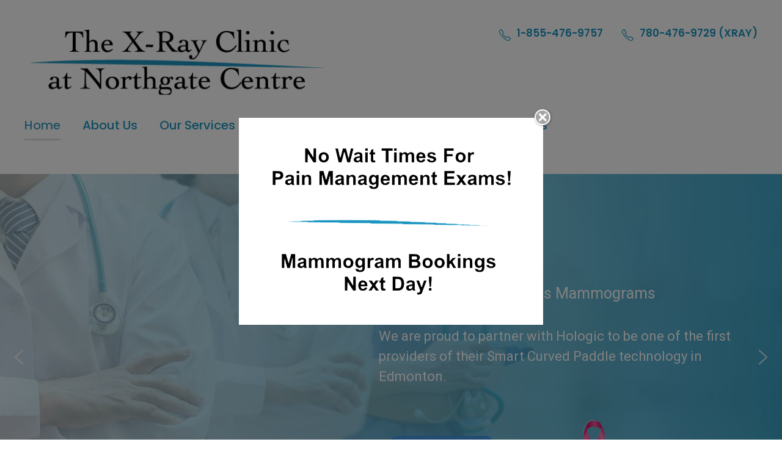

--- FILE ---
content_type: text/html; charset=UTF-8
request_url: https://thexrayclinic.com/
body_size: 127128
content:
<!DOCTYPE html>
<html lang="en-US" class="no-js">
<head>
	<meta charset="UTF-8">
	<meta name="viewport" content="width=device-width, initial-scale=1">
	<link rel="profile" href="http://gmpg.org/xfn/11">
	<link rel="pingback" href="https://thexrayclinic.com/xmlrpc.php">
	<title>The X-Ray Clinic at Northgate &#8211; Northgate Centre</title>
<meta name='robots' content='max-image-preview:large' />
	<style>img:is([sizes="auto" i], [sizes^="auto," i]) { contain-intrinsic-size: 3000px 1500px }</style>
	<link rel='dns-prefetch' href='//fonts.googleapis.com' />
<link rel="alternate" type="application/rss+xml" title="The X-Ray Clinic at Northgate &raquo; Feed" href="https://thexrayclinic.com/feed/" />
<link rel="alternate" type="application/rss+xml" title="The X-Ray Clinic at Northgate &raquo; Comments Feed" href="https://thexrayclinic.com/comments/feed/" />
<script type="text/javascript">
/* <![CDATA[ */
window._wpemojiSettings = {"baseUrl":"https:\/\/s.w.org\/images\/core\/emoji\/16.0.1\/72x72\/","ext":".png","svgUrl":"https:\/\/s.w.org\/images\/core\/emoji\/16.0.1\/svg\/","svgExt":".svg","source":{"concatemoji":"https:\/\/thexrayclinic.com\/wp-includes\/js\/wp-emoji-release.min.js?ver=6.8.2"}};
/*! This file is auto-generated */
!function(s,n){var o,i,e;function c(e){try{var t={supportTests:e,timestamp:(new Date).valueOf()};sessionStorage.setItem(o,JSON.stringify(t))}catch(e){}}function p(e,t,n){e.clearRect(0,0,e.canvas.width,e.canvas.height),e.fillText(t,0,0);var t=new Uint32Array(e.getImageData(0,0,e.canvas.width,e.canvas.height).data),a=(e.clearRect(0,0,e.canvas.width,e.canvas.height),e.fillText(n,0,0),new Uint32Array(e.getImageData(0,0,e.canvas.width,e.canvas.height).data));return t.every(function(e,t){return e===a[t]})}function u(e,t){e.clearRect(0,0,e.canvas.width,e.canvas.height),e.fillText(t,0,0);for(var n=e.getImageData(16,16,1,1),a=0;a<n.data.length;a++)if(0!==n.data[a])return!1;return!0}function f(e,t,n,a){switch(t){case"flag":return n(e,"\ud83c\udff3\ufe0f\u200d\u26a7\ufe0f","\ud83c\udff3\ufe0f\u200b\u26a7\ufe0f")?!1:!n(e,"\ud83c\udde8\ud83c\uddf6","\ud83c\udde8\u200b\ud83c\uddf6")&&!n(e,"\ud83c\udff4\udb40\udc67\udb40\udc62\udb40\udc65\udb40\udc6e\udb40\udc67\udb40\udc7f","\ud83c\udff4\u200b\udb40\udc67\u200b\udb40\udc62\u200b\udb40\udc65\u200b\udb40\udc6e\u200b\udb40\udc67\u200b\udb40\udc7f");case"emoji":return!a(e,"\ud83e\udedf")}return!1}function g(e,t,n,a){var r="undefined"!=typeof WorkerGlobalScope&&self instanceof WorkerGlobalScope?new OffscreenCanvas(300,150):s.createElement("canvas"),o=r.getContext("2d",{willReadFrequently:!0}),i=(o.textBaseline="top",o.font="600 32px Arial",{});return e.forEach(function(e){i[e]=t(o,e,n,a)}),i}function t(e){var t=s.createElement("script");t.src=e,t.defer=!0,s.head.appendChild(t)}"undefined"!=typeof Promise&&(o="wpEmojiSettingsSupports",i=["flag","emoji"],n.supports={everything:!0,everythingExceptFlag:!0},e=new Promise(function(e){s.addEventListener("DOMContentLoaded",e,{once:!0})}),new Promise(function(t){var n=function(){try{var e=JSON.parse(sessionStorage.getItem(o));if("object"==typeof e&&"number"==typeof e.timestamp&&(new Date).valueOf()<e.timestamp+604800&&"object"==typeof e.supportTests)return e.supportTests}catch(e){}return null}();if(!n){if("undefined"!=typeof Worker&&"undefined"!=typeof OffscreenCanvas&&"undefined"!=typeof URL&&URL.createObjectURL&&"undefined"!=typeof Blob)try{var e="postMessage("+g.toString()+"("+[JSON.stringify(i),f.toString(),p.toString(),u.toString()].join(",")+"));",a=new Blob([e],{type:"text/javascript"}),r=new Worker(URL.createObjectURL(a),{name:"wpTestEmojiSupports"});return void(r.onmessage=function(e){c(n=e.data),r.terminate(),t(n)})}catch(e){}c(n=g(i,f,p,u))}t(n)}).then(function(e){for(var t in e)n.supports[t]=e[t],n.supports.everything=n.supports.everything&&n.supports[t],"flag"!==t&&(n.supports.everythingExceptFlag=n.supports.everythingExceptFlag&&n.supports[t]);n.supports.everythingExceptFlag=n.supports.everythingExceptFlag&&!n.supports.flag,n.DOMReady=!1,n.readyCallback=function(){n.DOMReady=!0}}).then(function(){return e}).then(function(){var e;n.supports.everything||(n.readyCallback(),(e=n.source||{}).concatemoji?t(e.concatemoji):e.wpemoji&&e.twemoji&&(t(e.twemoji),t(e.wpemoji)))}))}((window,document),window._wpemojiSettings);
/* ]]> */
</script>
<style id='wp-emoji-styles-inline-css' type='text/css'>

	img.wp-smiley, img.emoji {
		display: inline !important;
		border: none !important;
		box-shadow: none !important;
		height: 1em !important;
		width: 1em !important;
		margin: 0 0.07em !important;
		vertical-align: -0.1em !important;
		background: none !important;
		padding: 0 !important;
	}
</style>
<link rel='stylesheet' id='wp-block-library-css' href='https://thexrayclinic.com/wp-includes/css/dist/block-library/style.min.css?ver=6.8.2' type='text/css' media='all' />
<style id='classic-theme-styles-inline-css' type='text/css'>
/*! This file is auto-generated */
.wp-block-button__link{color:#fff;background-color:#32373c;border-radius:9999px;box-shadow:none;text-decoration:none;padding:calc(.667em + 2px) calc(1.333em + 2px);font-size:1.125em}.wp-block-file__button{background:#32373c;color:#fff;text-decoration:none}
</style>
<style id='global-styles-inline-css' type='text/css'>
:root{--wp--preset--aspect-ratio--square: 1;--wp--preset--aspect-ratio--4-3: 4/3;--wp--preset--aspect-ratio--3-4: 3/4;--wp--preset--aspect-ratio--3-2: 3/2;--wp--preset--aspect-ratio--2-3: 2/3;--wp--preset--aspect-ratio--16-9: 16/9;--wp--preset--aspect-ratio--9-16: 9/16;--wp--preset--color--black: #000000;--wp--preset--color--cyan-bluish-gray: #abb8c3;--wp--preset--color--white: #ffffff;--wp--preset--color--pale-pink: #f78da7;--wp--preset--color--vivid-red: #cf2e2e;--wp--preset--color--luminous-vivid-orange: #ff6900;--wp--preset--color--luminous-vivid-amber: #fcb900;--wp--preset--color--light-green-cyan: #7bdcb5;--wp--preset--color--vivid-green-cyan: #00d084;--wp--preset--color--pale-cyan-blue: #8ed1fc;--wp--preset--color--vivid-cyan-blue: #0693e3;--wp--preset--color--vivid-purple: #9b51e0;--wp--preset--gradient--vivid-cyan-blue-to-vivid-purple: linear-gradient(135deg,rgba(6,147,227,1) 0%,rgb(155,81,224) 100%);--wp--preset--gradient--light-green-cyan-to-vivid-green-cyan: linear-gradient(135deg,rgb(122,220,180) 0%,rgb(0,208,130) 100%);--wp--preset--gradient--luminous-vivid-amber-to-luminous-vivid-orange: linear-gradient(135deg,rgba(252,185,0,1) 0%,rgba(255,105,0,1) 100%);--wp--preset--gradient--luminous-vivid-orange-to-vivid-red: linear-gradient(135deg,rgba(255,105,0,1) 0%,rgb(207,46,46) 100%);--wp--preset--gradient--very-light-gray-to-cyan-bluish-gray: linear-gradient(135deg,rgb(238,238,238) 0%,rgb(169,184,195) 100%);--wp--preset--gradient--cool-to-warm-spectrum: linear-gradient(135deg,rgb(74,234,220) 0%,rgb(151,120,209) 20%,rgb(207,42,186) 40%,rgb(238,44,130) 60%,rgb(251,105,98) 80%,rgb(254,248,76) 100%);--wp--preset--gradient--blush-light-purple: linear-gradient(135deg,rgb(255,206,236) 0%,rgb(152,150,240) 100%);--wp--preset--gradient--blush-bordeaux: linear-gradient(135deg,rgb(254,205,165) 0%,rgb(254,45,45) 50%,rgb(107,0,62) 100%);--wp--preset--gradient--luminous-dusk: linear-gradient(135deg,rgb(255,203,112) 0%,rgb(199,81,192) 50%,rgb(65,88,208) 100%);--wp--preset--gradient--pale-ocean: linear-gradient(135deg,rgb(255,245,203) 0%,rgb(182,227,212) 50%,rgb(51,167,181) 100%);--wp--preset--gradient--electric-grass: linear-gradient(135deg,rgb(202,248,128) 0%,rgb(113,206,126) 100%);--wp--preset--gradient--midnight: linear-gradient(135deg,rgb(2,3,129) 0%,rgb(40,116,252) 100%);--wp--preset--font-size--small: 13px;--wp--preset--font-size--medium: 20px;--wp--preset--font-size--large: 36px;--wp--preset--font-size--x-large: 42px;--wp--preset--spacing--20: 0.44rem;--wp--preset--spacing--30: 0.67rem;--wp--preset--spacing--40: 1rem;--wp--preset--spacing--50: 1.5rem;--wp--preset--spacing--60: 2.25rem;--wp--preset--spacing--70: 3.38rem;--wp--preset--spacing--80: 5.06rem;--wp--preset--shadow--natural: 6px 6px 9px rgba(0, 0, 0, 0.2);--wp--preset--shadow--deep: 12px 12px 50px rgba(0, 0, 0, 0.4);--wp--preset--shadow--sharp: 6px 6px 0px rgba(0, 0, 0, 0.2);--wp--preset--shadow--outlined: 6px 6px 0px -3px rgba(255, 255, 255, 1), 6px 6px rgba(0, 0, 0, 1);--wp--preset--shadow--crisp: 6px 6px 0px rgba(0, 0, 0, 1);}:where(.is-layout-flex){gap: 0.5em;}:where(.is-layout-grid){gap: 0.5em;}body .is-layout-flex{display: flex;}.is-layout-flex{flex-wrap: wrap;align-items: center;}.is-layout-flex > :is(*, div){margin: 0;}body .is-layout-grid{display: grid;}.is-layout-grid > :is(*, div){margin: 0;}:where(.wp-block-columns.is-layout-flex){gap: 2em;}:where(.wp-block-columns.is-layout-grid){gap: 2em;}:where(.wp-block-post-template.is-layout-flex){gap: 1.25em;}:where(.wp-block-post-template.is-layout-grid){gap: 1.25em;}.has-black-color{color: var(--wp--preset--color--black) !important;}.has-cyan-bluish-gray-color{color: var(--wp--preset--color--cyan-bluish-gray) !important;}.has-white-color{color: var(--wp--preset--color--white) !important;}.has-pale-pink-color{color: var(--wp--preset--color--pale-pink) !important;}.has-vivid-red-color{color: var(--wp--preset--color--vivid-red) !important;}.has-luminous-vivid-orange-color{color: var(--wp--preset--color--luminous-vivid-orange) !important;}.has-luminous-vivid-amber-color{color: var(--wp--preset--color--luminous-vivid-amber) !important;}.has-light-green-cyan-color{color: var(--wp--preset--color--light-green-cyan) !important;}.has-vivid-green-cyan-color{color: var(--wp--preset--color--vivid-green-cyan) !important;}.has-pale-cyan-blue-color{color: var(--wp--preset--color--pale-cyan-blue) !important;}.has-vivid-cyan-blue-color{color: var(--wp--preset--color--vivid-cyan-blue) !important;}.has-vivid-purple-color{color: var(--wp--preset--color--vivid-purple) !important;}.has-black-background-color{background-color: var(--wp--preset--color--black) !important;}.has-cyan-bluish-gray-background-color{background-color: var(--wp--preset--color--cyan-bluish-gray) !important;}.has-white-background-color{background-color: var(--wp--preset--color--white) !important;}.has-pale-pink-background-color{background-color: var(--wp--preset--color--pale-pink) !important;}.has-vivid-red-background-color{background-color: var(--wp--preset--color--vivid-red) !important;}.has-luminous-vivid-orange-background-color{background-color: var(--wp--preset--color--luminous-vivid-orange) !important;}.has-luminous-vivid-amber-background-color{background-color: var(--wp--preset--color--luminous-vivid-amber) !important;}.has-light-green-cyan-background-color{background-color: var(--wp--preset--color--light-green-cyan) !important;}.has-vivid-green-cyan-background-color{background-color: var(--wp--preset--color--vivid-green-cyan) !important;}.has-pale-cyan-blue-background-color{background-color: var(--wp--preset--color--pale-cyan-blue) !important;}.has-vivid-cyan-blue-background-color{background-color: var(--wp--preset--color--vivid-cyan-blue) !important;}.has-vivid-purple-background-color{background-color: var(--wp--preset--color--vivid-purple) !important;}.has-black-border-color{border-color: var(--wp--preset--color--black) !important;}.has-cyan-bluish-gray-border-color{border-color: var(--wp--preset--color--cyan-bluish-gray) !important;}.has-white-border-color{border-color: var(--wp--preset--color--white) !important;}.has-pale-pink-border-color{border-color: var(--wp--preset--color--pale-pink) !important;}.has-vivid-red-border-color{border-color: var(--wp--preset--color--vivid-red) !important;}.has-luminous-vivid-orange-border-color{border-color: var(--wp--preset--color--luminous-vivid-orange) !important;}.has-luminous-vivid-amber-border-color{border-color: var(--wp--preset--color--luminous-vivid-amber) !important;}.has-light-green-cyan-border-color{border-color: var(--wp--preset--color--light-green-cyan) !important;}.has-vivid-green-cyan-border-color{border-color: var(--wp--preset--color--vivid-green-cyan) !important;}.has-pale-cyan-blue-border-color{border-color: var(--wp--preset--color--pale-cyan-blue) !important;}.has-vivid-cyan-blue-border-color{border-color: var(--wp--preset--color--vivid-cyan-blue) !important;}.has-vivid-purple-border-color{border-color: var(--wp--preset--color--vivid-purple) !important;}.has-vivid-cyan-blue-to-vivid-purple-gradient-background{background: var(--wp--preset--gradient--vivid-cyan-blue-to-vivid-purple) !important;}.has-light-green-cyan-to-vivid-green-cyan-gradient-background{background: var(--wp--preset--gradient--light-green-cyan-to-vivid-green-cyan) !important;}.has-luminous-vivid-amber-to-luminous-vivid-orange-gradient-background{background: var(--wp--preset--gradient--luminous-vivid-amber-to-luminous-vivid-orange) !important;}.has-luminous-vivid-orange-to-vivid-red-gradient-background{background: var(--wp--preset--gradient--luminous-vivid-orange-to-vivid-red) !important;}.has-very-light-gray-to-cyan-bluish-gray-gradient-background{background: var(--wp--preset--gradient--very-light-gray-to-cyan-bluish-gray) !important;}.has-cool-to-warm-spectrum-gradient-background{background: var(--wp--preset--gradient--cool-to-warm-spectrum) !important;}.has-blush-light-purple-gradient-background{background: var(--wp--preset--gradient--blush-light-purple) !important;}.has-blush-bordeaux-gradient-background{background: var(--wp--preset--gradient--blush-bordeaux) !important;}.has-luminous-dusk-gradient-background{background: var(--wp--preset--gradient--luminous-dusk) !important;}.has-pale-ocean-gradient-background{background: var(--wp--preset--gradient--pale-ocean) !important;}.has-electric-grass-gradient-background{background: var(--wp--preset--gradient--electric-grass) !important;}.has-midnight-gradient-background{background: var(--wp--preset--gradient--midnight) !important;}.has-small-font-size{font-size: var(--wp--preset--font-size--small) !important;}.has-medium-font-size{font-size: var(--wp--preset--font-size--medium) !important;}.has-large-font-size{font-size: var(--wp--preset--font-size--large) !important;}.has-x-large-font-size{font-size: var(--wp--preset--font-size--x-large) !important;}
:where(.wp-block-post-template.is-layout-flex){gap: 1.25em;}:where(.wp-block-post-template.is-layout-grid){gap: 1.25em;}
:where(.wp-block-columns.is-layout-flex){gap: 2em;}:where(.wp-block-columns.is-layout-grid){gap: 2em;}
:root :where(.wp-block-pullquote){font-size: 1.5em;line-height: 1.6;}
</style>
<link rel='stylesheet' id='contact-form-7-css' href='https://thexrayclinic.com/wp-content/plugins/contact-form-7/includes/css/styles.css?ver=6.0.6' type='text/css' media='all' />
<link rel='stylesheet' id='gdlr-core-google-font-css' href='https://fonts.googleapis.com/css?family=Poppins%3A100%2C100italic%2C200%2C200italic%2C300%2C300italic%2Cregular%2Citalic%2C500%2C500italic%2C600%2C600italic%2C700%2C700italic%2C800%2C800italic%2C900%2C900italic%7CMontserrat%3A100%2C100italic%2C200%2C200italic%2C300%2C300italic%2Cregular%2Citalic%2C500%2C500italic%2C600%2C600italic%2C700%2C700italic%2C800%2C800italic%2C900%2C900italic%7CMerriweather%3A300%2C300italic%2Cregular%2Citalic%2C700%2C700italic%2C900%2C900italic&#038;subset=devanagari%2Clatin%2Clatin-ext%2Ccyrillic%2Ccyrillic-ext%2Cvietnamese&#038;display=block&#038;ver=6.8.2' type='text/css' media='all' />
<link rel='stylesheet' id='font-awesome-css' href='https://thexrayclinic.com/wp-content/plugins/goodlayers-core/plugins/fontawesome/font-awesome.css?ver=6.8.2' type='text/css' media='all' />
<link rel='stylesheet' id='fa5-css' href='https://thexrayclinic.com/wp-content/plugins/goodlayers-core/plugins/fa5/fa5.css?ver=6.8.2' type='text/css' media='all' />
<link rel='stylesheet' id='elegant-font-css' href='https://thexrayclinic.com/wp-content/plugins/goodlayers-core/plugins/elegant/elegant-font.css?ver=6.8.2' type='text/css' media='all' />
<link rel='stylesheet' id='ionicons-css' href='https://thexrayclinic.com/wp-content/plugins/goodlayers-core/plugins/ionicons/ionicons.css?ver=6.8.2' type='text/css' media='all' />
<link rel='stylesheet' id='simple-line-icons-css' href='https://thexrayclinic.com/wp-content/plugins/goodlayers-core/plugins/simpleline/simpleline.css?ver=6.8.2' type='text/css' media='all' />
<link rel='stylesheet' id='gdlr-core-plugin-css' href='https://thexrayclinic.com/wp-content/plugins/goodlayers-core/plugins/style.css?ver=1744835644' type='text/css' media='all' />
<link rel='stylesheet' id='gdlr-core-page-builder-css' href='https://thexrayclinic.com/wp-content/plugins/goodlayers-core/include/css/page-builder.css?ver=6.8.2' type='text/css' media='all' />
<link rel='stylesheet' id='mptt-style-css' href='https://thexrayclinic.com/wp-content/plugins/mp-timetable/media/css/style.css?ver=2.4.14' type='text/css' media='all' />
<link rel='stylesheet' id='simple_popup_manager-style-css' href='https://thexrayclinic.com/wp-content/plugins/simple-popup-manager/css/style.css?ver=6.8.2' type='text/css' media='all' />
<link rel='stylesheet' id='mediz-style-core-css' href='https://thexrayclinic.com/wp-content/themes/mediz/css/style-core.css?ver=6.8.2' type='text/css' media='all' />
<link rel='stylesheet' id='mediz-custom-style-css' href='https://thexrayclinic.com/wp-content/uploads/mediz-style-custom.css?1744835644&#038;ver=6.8.2' type='text/css' media='all' />
<link rel="stylesheet" type="text/css" href="https://thexrayclinic.com/wp-content/plugins/smart-slider-3/Public/SmartSlider3/Application/Frontend/Assets/dist/smartslider.min.css?ver=5b52c66b" media="all">
<link rel="stylesheet" type="text/css" href="https://fonts.googleapis.com/css?display=swap&amp;family=Roboto%3A300%2C400" media="all">
<style data-related="n2-ss-2">div#n2-ss-2 .n2-ss-slider-1{display:grid;position:relative;}div#n2-ss-2 .n2-ss-slider-2{display:grid;position:relative;overflow:hidden;padding:0px 0px 0px 0px;border:0px solid RGBA(62,62,62,1);border-radius:0px;background-clip:padding-box;background-repeat:repeat;background-position:50% 50%;background-size:cover;background-attachment:scroll;z-index:1;}div#n2-ss-2:not(.n2-ss-loaded) .n2-ss-slider-2{background-image:none !important;}div#n2-ss-2 .n2-ss-slider-3{display:grid;grid-template-areas:'cover';position:relative;overflow:hidden;z-index:10;}div#n2-ss-2 .n2-ss-slider-3 > *{grid-area:cover;}div#n2-ss-2 .n2-ss-slide-backgrounds,div#n2-ss-2 .n2-ss-slider-3 > .n2-ss-divider{position:relative;}div#n2-ss-2 .n2-ss-slide-backgrounds{z-index:10;}div#n2-ss-2 .n2-ss-slide-backgrounds > *{overflow:hidden;}div#n2-ss-2 .n2-ss-slide-background{transform:translateX(-100000px);}div#n2-ss-2 .n2-ss-slider-4{place-self:center;position:relative;width:100%;height:100%;z-index:20;display:grid;grid-template-areas:'slide';}div#n2-ss-2 .n2-ss-slider-4 > *{grid-area:slide;}div#n2-ss-2.n2-ss-full-page--constrain-ratio .n2-ss-slider-4{height:auto;}div#n2-ss-2 .n2-ss-slide{display:grid;place-items:center;grid-auto-columns:100%;position:relative;z-index:20;-webkit-backface-visibility:hidden;transform:translateX(-100000px);}div#n2-ss-2 .n2-ss-slide{perspective:1500px;}div#n2-ss-2 .n2-ss-slide-active{z-index:21;}.n2-ss-background-animation{position:absolute;top:0;left:0;width:100%;height:100%;z-index:3;}div#n2-ss-2 .n2-ss-button-container,div#n2-ss-2 .n2-ss-button-container a{display:block;}div#n2-ss-2 .n2-ss-button-container--non-full-width,div#n2-ss-2 .n2-ss-button-container--non-full-width a{display:inline-block;}div#n2-ss-2 .n2-ss-button-container.n2-ss-nowrap{white-space:nowrap;}div#n2-ss-2 .n2-ss-button-container a div{display:inline;font-size:inherit;text-decoration:inherit;color:inherit;line-height:inherit;font-family:inherit;font-weight:inherit;}div#n2-ss-2 .n2-ss-button-container a > div{display:inline-flex;align-items:center;vertical-align:top;}div#n2-ss-2 .n2-ss-button-container span{font-size:100%;vertical-align:baseline;}div#n2-ss-2 .n2-ss-button-container a[data-iconplacement="left"] span{margin-right:0.3em;}div#n2-ss-2 .n2-ss-button-container a[data-iconplacement="right"] span{margin-left:0.3em;}div#n2-ss-2 .nextend-arrow{cursor:pointer;overflow:hidden;line-height:0 !important;z-index:18;-webkit-user-select:none;}div#n2-ss-2 .nextend-arrow img{position:relative;display:block;}div#n2-ss-2 .nextend-arrow img.n2-arrow-hover-img{display:none;}div#n2-ss-2 .nextend-arrow:FOCUS img.n2-arrow-hover-img,div#n2-ss-2 .nextend-arrow:HOVER img.n2-arrow-hover-img{display:inline;}div#n2-ss-2 .nextend-arrow:FOCUS img.n2-arrow-normal-img,div#n2-ss-2 .nextend-arrow:HOVER img.n2-arrow-normal-img{display:none;}div#n2-ss-2 .nextend-arrow-animated{overflow:hidden;}div#n2-ss-2 .nextend-arrow-animated > div{position:relative;}div#n2-ss-2 .nextend-arrow-animated .n2-active{position:absolute;}div#n2-ss-2 .nextend-arrow-animated-fade{transition:background 0.3s, opacity 0.4s;}div#n2-ss-2 .nextend-arrow-animated-horizontal > div{transition:all 0.4s;transform:none;}div#n2-ss-2 .nextend-arrow-animated-horizontal .n2-active{top:0;}div#n2-ss-2 .nextend-arrow-previous.nextend-arrow-animated-horizontal .n2-active{left:100%;}div#n2-ss-2 .nextend-arrow-next.nextend-arrow-animated-horizontal .n2-active{right:100%;}div#n2-ss-2 .nextend-arrow-previous.nextend-arrow-animated-horizontal:HOVER > div,div#n2-ss-2 .nextend-arrow-previous.nextend-arrow-animated-horizontal:FOCUS > div{transform:translateX(-100%);}div#n2-ss-2 .nextend-arrow-next.nextend-arrow-animated-horizontal:HOVER > div,div#n2-ss-2 .nextend-arrow-next.nextend-arrow-animated-horizontal:FOCUS > div{transform:translateX(100%);}div#n2-ss-2 .nextend-arrow-animated-vertical > div{transition:all 0.4s;transform:none;}div#n2-ss-2 .nextend-arrow-animated-vertical .n2-active{left:0;}div#n2-ss-2 .nextend-arrow-previous.nextend-arrow-animated-vertical .n2-active{top:100%;}div#n2-ss-2 .nextend-arrow-next.nextend-arrow-animated-vertical .n2-active{bottom:100%;}div#n2-ss-2 .nextend-arrow-previous.nextend-arrow-animated-vertical:HOVER > div,div#n2-ss-2 .nextend-arrow-previous.nextend-arrow-animated-vertical:FOCUS > div{transform:translateY(-100%);}div#n2-ss-2 .nextend-arrow-next.nextend-arrow-animated-vertical:HOVER > div,div#n2-ss-2 .nextend-arrow-next.nextend-arrow-animated-vertical:FOCUS > div{transform:translateY(100%);}div#n2-ss-2 .n2-font-d4c71229d25eb0773fd8d4473a620bbd-hover{font-family: 'Roboto','Arial';color: #ffffff;font-size:262.5%;text-shadow: none;line-height: 1.5;font-weight: normal;font-style: normal;text-decoration: none;text-align: left;letter-spacing: normal;word-spacing: normal;text-transform: none;font-weight: 700;}div#n2-ss-2 .n2-font-0f6296403e9d7ac96c3474030df3d906-paragraph{font-family: 'Roboto','Arial';color: #ffffff;font-size:156.25%;text-shadow: none;line-height: 1.5;font-weight: normal;font-style: normal;text-decoration: none;text-align: left;letter-spacing: normal;word-spacing: normal;text-transform: none;font-weight: 400;}div#n2-ss-2 .n2-font-0f6296403e9d7ac96c3474030df3d906-paragraph a, div#n2-ss-2 .n2-font-0f6296403e9d7ac96c3474030df3d906-paragraph a:FOCUS{font-family: 'Roboto','Arial';color: #1890d7;font-size:100%;text-shadow: none;line-height: 1.5;font-weight: normal;font-style: normal;text-decoration: none;text-align: left;letter-spacing: normal;word-spacing: normal;text-transform: none;font-weight: 400;}div#n2-ss-2 .n2-font-0f6296403e9d7ac96c3474030df3d906-paragraph a:HOVER, div#n2-ss-2 .n2-font-0f6296403e9d7ac96c3474030df3d906-paragraph a:ACTIVE{font-family: 'Roboto','Arial';color: #1890d7;font-size:100%;text-shadow: none;line-height: 1.5;font-weight: normal;font-style: normal;text-decoration: none;text-align: left;letter-spacing: normal;word-spacing: normal;text-transform: none;font-weight: 400;}div#n2-ss-2 .n2-font-a6a129b4fb32db59d841d34c353369fa-paragraph{font-family: 'Roboto','Arial';color: #ffffff;font-size:137.5%;text-shadow: none;line-height: 1.5;font-weight: normal;font-style: normal;text-decoration: none;text-align: left;letter-spacing: normal;word-spacing: normal;text-transform: none;font-weight: 400;}div#n2-ss-2 .n2-font-a6a129b4fb32db59d841d34c353369fa-paragraph a, div#n2-ss-2 .n2-font-a6a129b4fb32db59d841d34c353369fa-paragraph a:FOCUS{font-family: 'Roboto','Arial';color: #1890d7;font-size:100%;text-shadow: none;line-height: 1.5;font-weight: normal;font-style: normal;text-decoration: none;text-align: left;letter-spacing: normal;word-spacing: normal;text-transform: none;font-weight: 400;}div#n2-ss-2 .n2-font-a6a129b4fb32db59d841d34c353369fa-paragraph a:HOVER, div#n2-ss-2 .n2-font-a6a129b4fb32db59d841d34c353369fa-paragraph a:ACTIVE{font-family: 'Roboto','Arial';color: #1890d7;font-size:100%;text-shadow: none;line-height: 1.5;font-weight: normal;font-style: normal;text-decoration: none;text-align: left;letter-spacing: normal;word-spacing: normal;text-transform: none;font-weight: 400;}div#n2-ss-2 .n-uc-16f89e7cfbbf3-inner{border-width:0px 0px 0px 0px ;border-style:solid;border-color:RGBA(255,255,255,1);}div#n2-ss-2 .n-uc-16f89e7cfbbf3-inner:HOVER{border-width:0px 0px 0px 0px ;border-style:solid;border-color:RGBA(255,255,255,1);}div#n2-ss-2 .n-uc-1407216957b3f-inner{border-width:0px 0px 0px 0px ;border-style:solid;border-color:RGBA(255,255,255,1);}div#n2-ss-2 .n-uc-1407216957b3f-inner:HOVER{border-width:0px 0px 0px 0px ;border-style:solid;border-color:RGBA(255,255,255,1);}div#n2-ss-2 .n2-font-1bd593b1a1b4017c77a1e5c15ed504f7-link a{font-family: 'Roboto','Arial';color: #ffffff;font-size:112.5%;text-shadow: none;line-height: 1.5;font-weight: normal;font-style: normal;text-decoration: none;text-align: center;letter-spacing: normal;word-spacing: normal;text-transform: none;font-weight: 600;}div#n2-ss-2 .n2-style-3c202cf2f828a5fe5a72bb57862967ab-heading{background: #4594e1;opacity:1;padding:10px 30px 10px 30px ;box-shadow: none;border: 0px solid RGBA(0,0,0,1);border-radius:10px;}div#n2-ss-2 .n-uc-1c8264cff8666-inner{border-width:0px 0px 0px 0px ;border-style:solid;border-color:RGBA(255,255,255,1);}div#n2-ss-2 .n-uc-1c8264cff8666-inner:HOVER{border-width:0px 0px 0px 0px ;border-style:solid;border-color:RGBA(255,255,255,1);}div#n2-ss-2 .n2-font-cd81c40375f3683c8a68f0c6616fcb7b-paragraph{font-family: 'Roboto','Arial';color: #ffffff;font-size:150%;text-shadow: none;line-height: 1.5;font-weight: normal;font-style: normal;text-decoration: none;text-align: left;letter-spacing: normal;word-spacing: normal;text-transform: none;font-weight: 400;}div#n2-ss-2 .n2-font-cd81c40375f3683c8a68f0c6616fcb7b-paragraph a, div#n2-ss-2 .n2-font-cd81c40375f3683c8a68f0c6616fcb7b-paragraph a:FOCUS{font-family: 'Roboto','Arial';color: #1890d7;font-size:100%;text-shadow: none;line-height: 1.5;font-weight: normal;font-style: normal;text-decoration: none;text-align: left;letter-spacing: normal;word-spacing: normal;text-transform: none;font-weight: 400;}div#n2-ss-2 .n2-font-cd81c40375f3683c8a68f0c6616fcb7b-paragraph a:HOVER, div#n2-ss-2 .n2-font-cd81c40375f3683c8a68f0c6616fcb7b-paragraph a:ACTIVE{font-family: 'Roboto','Arial';color: #1890d7;font-size:100%;text-shadow: none;line-height: 1.5;font-weight: normal;font-style: normal;text-decoration: none;text-align: left;letter-spacing: normal;word-spacing: normal;text-transform: none;font-weight: 400;}div#n2-ss-2 .n2-ss-slide-limiter{max-width:1200px;}div#n2-ss-2 .n-uc-MmUQ9LxnGUau{padding:10px 20px 10px 20px}div#n2-ss-2 .n-uc-ALniKpUnDAiS-inner{padding:0px 0px 0px 0px;text-align:left;--ssselfalign:var(--ss-fs);;justify-content:center}div#n2-ss-2 .n-uc-ALniKpUnDAiS{max-width: 600px;align-self:var(--ss-fe);}div#n2-ss-2 .n-uc-f6qGI5luD8iS{--margin-bottom:35px;max-width:600px}div#n2-ss-2 .n-uc-dvTEZcITxY8R{--margin-bottom:35px;max-width:600px}div#n2-ss-2 .n-uc-q0g1S3THYSSu{--margin-bottom:35px;max-width:600px;align-self:center;}div#n2-ss-2 .n-uc-16f89e7cfbbf3-inner{padding:10px 10px 10px 10px}div#n2-ss-2 .n-uc-16f89e7cfbbf3-inner > .n2-ss-layer-row-inner{width:calc(100% + 21px);margin:-10px;flex-wrap:nowrap;}div#n2-ss-2 .n-uc-16f89e7cfbbf3-inner > .n2-ss-layer-row-inner > .n2-ss-layer[data-sstype="col"]{margin:10px}div#n2-ss-2 .n-uc-1407216957b3f-inner{padding:10px 10px 10px 10px;justify-content:center}div#n2-ss-2 .n-uc-1407216957b3f{width:50%}div#n2-ss-2 .n-uc-bUQZsU8QG9Rf{max-width:360px}div#n2-ss-2 .n-uc-1c8264cff8666-inner{padding:10px 10px 10px 10px;justify-content:center}div#n2-ss-2 .n-uc-1c8264cff8666{width:50%}div#n2-ss-2 .n-uc-v18SRhNOWsRe{max-width:60px}div#n2-ss-2 .n-uc-DgM8pKgIobFa{padding:10px 20px 10px 20px}div#n2-ss-2 .n-uc-aATuF9eGVPbo-inner{padding:0px 0px 0px 0px;text-align:left;--ssselfalign:var(--ss-fs);;justify-content:center}div#n2-ss-2 .n-uc-aATuF9eGVPbo{max-width: 600px;align-self:var(--ss-fe);}div#n2-ss-2 .n-uc-IDrVWwojla0t{--margin-bottom:25px;max-width:600px}div#n2-ss-2 .n-uc-Zwdf4qOfa8b8{--margin-bottom:25px;max-width:600px}div#n2-ss-2 .n-uc-mXQVLZU1XFZ4{--margin-bottom:35px;max-width:600px;align-self:center;}div#n2-ss-2 .n-uc-NoTnBwNgtTML{max-width:360px}div#n2-ss-2 .n-uc-t9qRkk0IblkK{padding:10px 20px 10px 20px}div#n2-ss-2 .n-uc-CkZ7JFGUcGIr-inner{padding:0px 0px 0px 0px;text-align:left;--ssselfalign:var(--ss-fs);;justify-content:center}div#n2-ss-2 .n-uc-CkZ7JFGUcGIr{max-width: 600px;align-self:var(--ss-fe);}div#n2-ss-2 .n-uc-SEdwc7Z97JwS{--margin-bottom:5px;max-width:600px}div#n2-ss-2 .n-uc-hiXoCUSocXF3{--margin-bottom:25px;max-width:600px}div#n2-ss-2 .n-uc-4uGDJKVr3z5f{--margin-bottom:35px;max-width:600px;align-self:center;}div#n2-ss-2 .n-uc-RiEnyutTLgwA{max-width:360px}div#n2-ss-2 .n-uc-vQf6B651oDbW{padding:10px 20px 10px 20px}div#n2-ss-2 .n-uc-2XJh0WEVFl9M-inner{padding:0px 0px 0px 0px;text-align:left;--ssselfalign:var(--ss-fs);;justify-content:center}div#n2-ss-2 .n-uc-2XJh0WEVFl9M{max-width: 600px;align-self:var(--ss-fe);}div#n2-ss-2 .n-uc-aDOAL1HEKZtK{--margin-bottom:5px;max-width:600px}div#n2-ss-2 .n-uc-5Q0iTPDMkS8y{--margin-bottom:25px;max-width:600px}div#n2-ss-2 .n-uc-h3C8IPaVaN0l{--margin-bottom:35px;max-width:600px;align-self:center;}div#n2-ss-2 .n-uc-KFuKYTWw3exS{max-width:360px}div#n2-ss-2 .nextend-arrow img{width: 32px}@media (min-width: 1200px){div#n2-ss-2 [data-hide-desktopportrait="1"]{display: none !important;}}@media (orientation: landscape) and (max-width: 1199px) and (min-width: 901px),(orientation: portrait) and (max-width: 1199px) and (min-width: 701px){div#n2-ss-2 .n-uc-16f89e7cfbbf3-inner > .n2-ss-layer-row-inner{flex-wrap:nowrap;}div#n2-ss-2 .n-uc-1407216957b3f{width:50%}div#n2-ss-2 .n-uc-1c8264cff8666{width:50%}div#n2-ss-2 [data-hide-tabletportrait="1"]{display: none !important;}}@media (orientation: landscape) and (max-width: 900px),(orientation: portrait) and (max-width: 700px){div#n2-ss-2 .n-uc-16f89e7cfbbf3-inner > .n2-ss-layer-row-inner{flex-wrap:wrap;}div#n2-ss-2 .n-uc-1407216957b3f{width:calc(100% - 20px)}div#n2-ss-2 .n-uc-1c8264cff8666{width:calc(100% - 20px)}div#n2-ss-2 [data-hide-mobileportrait="1"]{display: none !important;}div#n2-ss-2 .nextend-arrow img{width: 16px}}</style>
<script>(function(){this._N2=this._N2||{_r:[],_d:[],r:function(){this._r.push(arguments)},d:function(){this._d.push(arguments)}}}).call(window);</script><script src="https://thexrayclinic.com/wp-content/plugins/smart-slider-3/Public/SmartSlider3/Application/Frontend/Assets/dist/n2.min.js?ver=5b52c66b" defer async></script>
<script src="https://thexrayclinic.com/wp-content/plugins/smart-slider-3/Public/SmartSlider3/Application/Frontend/Assets/dist/smartslider-frontend.min.js?ver=5b52c66b" defer async></script>
<script src="https://thexrayclinic.com/wp-content/plugins/smart-slider-3/Public/SmartSlider3/Slider/SliderType/Simple/Assets/dist/ss-simple.min.js?ver=5b52c66b" defer async></script>
<script src="https://thexrayclinic.com/wp-content/plugins/smart-slider-3/Public/SmartSlider3/Widget/Arrow/ArrowImage/Assets/dist/w-arrow-image.min.js?ver=5b52c66b" defer async></script>
<script>_N2.r('documentReady',function(){_N2.r(["documentReady","smartslider-frontend","SmartSliderWidgetArrowImage","ss-simple"],function(){new _N2.SmartSliderSimple('n2-ss-2',{"admin":false,"background.video.mobile":1,"loadingTime":2000,"alias":{"id":0,"smoothScroll":0,"slideSwitch":0,"scroll":1},"align":"normal","isDelayed":0,"responsive":{"mediaQueries":{"all":false,"desktopportrait":["(min-width: 1200px)"],"tabletportrait":["(orientation: landscape) and (max-width: 1199px) and (min-width: 901px)","(orientation: portrait) and (max-width: 1199px) and (min-width: 701px)"],"mobileportrait":["(orientation: landscape) and (max-width: 900px)","(orientation: portrait) and (max-width: 700px)"]},"base":{"slideOuterWidth":1200,"slideOuterHeight":600,"sliderWidth":1200,"sliderHeight":600,"slideWidth":1200,"slideHeight":600},"hideOn":{"desktopLandscape":false,"desktopPortrait":false,"tabletLandscape":false,"tabletPortrait":false,"mobileLandscape":false,"mobilePortrait":false},"onResizeEnabled":true,"type":"fullwidth","sliderHeightBasedOn":"real","focusUser":1,"focusEdge":"auto","breakpoints":[{"device":"tabletPortrait","type":"max-screen-width","portraitWidth":1199,"landscapeWidth":1199},{"device":"mobilePortrait","type":"max-screen-width","portraitWidth":700,"landscapeWidth":900}],"enabledDevices":{"desktopLandscape":0,"desktopPortrait":1,"tabletLandscape":0,"tabletPortrait":1,"mobileLandscape":0,"mobilePortrait":1},"sizes":{"desktopPortrait":{"width":1200,"height":600,"max":3000,"min":1200},"tabletPortrait":{"width":701,"height":350,"customHeight":false,"max":1199,"min":701},"mobilePortrait":{"width":320,"height":160,"customHeight":false,"max":900,"min":320}},"overflowHiddenPage":0,"focus":{"offsetTop":"#wpadminbar","offsetBottom":""}},"controls":{"mousewheel":0,"touch":"horizontal","keyboard":1,"blockCarouselInteraction":1},"playWhenVisible":1,"playWhenVisibleAt":0.5,"lazyLoad":0,"lazyLoadNeighbor":0,"blockrightclick":0,"maintainSession":0,"autoplay":{"enabled":1,"start":1,"duration":8000,"autoplayLoop":1,"allowReStart":0,"pause":{"click":1,"mouse":"0","mediaStarted":1},"resume":{"click":0,"mouse":"0","mediaEnded":1,"slidechanged":0},"interval":1,"intervalModifier":"loop","intervalSlide":"current"},"perspective":1500,"layerMode":{"playOnce":0,"playFirstLayer":1,"mode":"skippable","inAnimation":"mainInEnd"},"bgAnimations":0,"mainanimation":{"type":"crossfade","duration":800,"delay":0,"ease":"easeOutQuad","shiftedBackgroundAnimation":0},"carousel":1,"initCallbacks":function(){new _N2.SmartSliderWidgetArrowImage(this)}})})});</script><script type="text/javascript" src="https://thexrayclinic.com/wp-includes/js/jquery/jquery.min.js?ver=3.7.1" id="jquery-core-js"></script>
<script type="text/javascript" src="https://thexrayclinic.com/wp-includes/js/jquery/jquery-migrate.min.js?ver=3.4.1" id="jquery-migrate-js"></script>
<script type="text/javascript" src="https://thexrayclinic.com/wp-content/plugins/simple-popup-manager/js/jquery.cookie.js?ver=1.3.4" id="jquery-cookie-js"></script>
<script type="text/javascript" id="simple-popup-manager-js-extra">
/* <![CDATA[ */
var servername = "https:\/\/thexrayclinic.com";
var options = {"active":"1","context":"home","bouton":"1","cookie":"0","largeur":"498","hauteur":"334","threshold":"480","bgcolor":"#000000","opacite":"0.5","contenu":"<p><img class=\"alignnone wp-image-8861 size-full\" src=\"https:\/\/thexrayclinic.com\/wp-content\/uploads\/2025\/01\/TXC-Pop-Up-2023.png\" alt=\"\" width=\"498\" height=\"334\" \/><\/p>\n","debug":""};
/* ]]> */
</script>
<script type="text/javascript" src="https://thexrayclinic.com/wp-content/plugins/simple-popup-manager/js/simple-popup-manager.js?ver=1.3.4" id="simple-popup-manager-js"></script>
<!--[if lt IE 9]>
<script type="text/javascript" src="https://thexrayclinic.com/wp-content/themes/mediz/js/html5.js?ver=6.8.2" id="html5js-js"></script>
<![endif]-->
<link rel="https://api.w.org/" href="https://thexrayclinic.com/wp-json/" /><link rel="alternate" title="JSON" type="application/json" href="https://thexrayclinic.com/wp-json/wp/v2/pages/7684" /><link rel="EditURI" type="application/rsd+xml" title="RSD" href="https://thexrayclinic.com/xmlrpc.php?rsd" />
<meta name="generator" content="WordPress 6.8.2" />
<link rel="canonical" href="https://thexrayclinic.com/" />
<link rel='shortlink' href='https://thexrayclinic.com/' />
<link rel="alternate" title="oEmbed (JSON)" type="application/json+oembed" href="https://thexrayclinic.com/wp-json/oembed/1.0/embed?url=https%3A%2F%2Fthexrayclinic.com%2F" />
<link rel="alternate" title="oEmbed (XML)" type="text/xml+oembed" href="https://thexrayclinic.com/wp-json/oembed/1.0/embed?url=https%3A%2F%2Fthexrayclinic.com%2F&#038;format=xml" />
<noscript><style type="text/css">.mptt-shortcode-wrapper .mptt-shortcode-table:first-of-type{display:table!important}.mptt-shortcode-wrapper .mptt-shortcode-table .mptt-event-container:hover{height:auto!important;min-height:100%!important}body.mprm_ie_browser .mptt-shortcode-wrapper .mptt-event-container{height:auto!important}@media (max-width:767px){.mptt-shortcode-wrapper .mptt-shortcode-table:first-of-type{display:none!important}}</style></noscript><style id="mystickymenu" type="text/css">#mysticky-nav { width:100%; position: static; height: auto !important; }#mysticky-nav.wrapfixed { position:fixed; left: 0px; margin-top:0px;  z-index: 99990; -webkit-transition: 0.3s; -moz-transition: 0.3s; -o-transition: 0.3s; transition: 0.3s; -ms-filter:"progid:DXImageTransform.Microsoft.Alpha(Opacity=90)"; filter: alpha(opacity=90); opacity:0.9; background-color: #f7f5e7;}#mysticky-nav.wrapfixed .myfixed{ background-color: #f7f5e7; position: relative;top: auto;left: auto;right: auto;}#mysticky-nav .myfixed { margin:0 auto; float:none; border:0px; background:none; max-width:100%; }</style>			<style type="text/css">
																															</style>
			<style type="text/css">.recentcomments a{display:inline !important;padding:0 !important;margin:0 !important;}</style><link rel="icon" href="https://thexrayclinic.com/wp-content/uploads/2020/11/cropped-favicon-32x32.png" sizes="32x32" />
<link rel="icon" href="https://thexrayclinic.com/wp-content/uploads/2020/11/cropped-favicon-192x192.png" sizes="192x192" />
<link rel="apple-touch-icon" href="https://thexrayclinic.com/wp-content/uploads/2020/11/cropped-favicon-180x180.png" />
<meta name="msapplication-TileImage" content="https://thexrayclinic.com/wp-content/uploads/2020/11/cropped-favicon-270x270.png" />
</head>

<body class="home wp-singular page-template-default page page-id-7684 wp-theme-mediz gdlr-core-body mediz-body mediz-body-front mediz-full  mediz-with-sticky-navigation  mediz-sticky-navigation-no-logo  mediz-blockquote-style-1 gdlr-core-link-to-lightbox" data-home-url="https://thexrayclinic.com/" >
<div class="mediz-mobile-header-wrap" ><div class="mediz-mobile-header mediz-header-background mediz-style-slide mediz-sticky-mobile-navigation " id="mediz-mobile-header" ><div class="mediz-mobile-header-container mediz-container clearfix" ><div class="mediz-logo  mediz-item-pdlr mediz-mobile-logo-center"><div class="mediz-logo-inner"><a class="" href="https://thexrayclinic.com/" ><img  src="https://thexrayclinic.com/wp-content/uploads/2020/11/Website-Logo.png" width="513" height="115"  srcset="https://thexrayclinic.com/wp-content/uploads/2020/11/Website-Logo-400x89.png 400w, https://thexrayclinic.com/wp-content/uploads/2020/11/Website-Logo.png 513w"  sizes="(max-width: 767px) 100vw, (max-width: 1150px) 100vw, 1150px"  alt=""  /></a></div></div><div class="mediz-mobile-menu-right" ></div><div class="mediz-mobile-menu-left" ><div class="mediz-overlay-menu mediz-mobile-menu" id="mediz-mobile-menu" ><a class="mediz-overlay-menu-icon mediz-mobile-menu-button mediz-mobile-button-hamburger" href="#" ><span></span></a><div class="mediz-overlay-menu-content mediz-navigation-font" ><div class="mediz-overlay-menu-close" ></div><div class="mediz-overlay-menu-row" ><div class="mediz-overlay-menu-cell" ><ul id="menu-main-navigation" class="menu"><li class="menu-item menu-item-type-post_type menu-item-object-page menu-item-home current-menu-item page_item page-item-7684 current_page_item menu-item-7736"><a href="https://thexrayclinic.com/" aria-current="page">Home</a></li>
<li class="menu-item menu-item-type-post_type menu-item-object-page menu-item-7552"><a href="https://thexrayclinic.com/about-us/">About Us</a></li>
<li class="menu-item menu-item-type-custom menu-item-object-custom menu-item-has-children menu-item-8367"><a href="#">Our Services</a>
<ul class="sub-menu">
	<li class="menu-item menu-item-type-post_type menu-item-object-page menu-item-8419"><a href="https://thexrayclinic.com/general-x-ray/">General X-Ray</a></li>
	<li class="menu-item menu-item-type-post_type menu-item-object-page menu-item-8427"><a href="https://thexrayclinic.com/ultrasound/">Ultrasound</a></li>
	<li class="menu-item menu-item-type-post_type menu-item-object-page menu-item-8392"><a href="https://thexrayclinic.com/mammography/">Mammography</a></li>
	<li class="menu-item menu-item-type-post_type menu-item-object-page menu-item-8403"><a href="https://thexrayclinic.com/bone-densitometry/">Bone Densitometry</a></li>
	<li class="menu-item menu-item-type-post_type menu-item-object-page menu-item-8412"><a href="https://thexrayclinic.com/pain-management/">Pain Management</a></li>
</ul>
</li>
<li class="menu-item menu-item-type-post_type menu-item-object-page menu-item-has-children menu-item-8049"><a href="https://thexrayclinic.com/for-physicans/">For Physicans</a>
<ul class="sub-menu">
	<li class="menu-item menu-item-type-custom menu-item-object-custom menu-item-8799"><a href="https://thexrayclinic.com/wp-content/uploads/2021/01/The-X-Ray-Clinic-Adult-Requsition-Form.pdf">General Requisition</a></li>
	<li class="menu-item menu-item-type-custom menu-item-object-custom menu-item-8800"><a href="https://thexrayclinic.com/wp-content/uploads/2021/01/The-X-Ray-Clinic-Pain-Management-Requisition.pdf">Pain Management Requisition</a></li>
</ul>
</li>
<li class="menu-item menu-item-type-post_type menu-item-object-page menu-item-8319"><a href="https://thexrayclinic.com/faq/">FAQ</a></li>
<li class="menu-item menu-item-type-post_type menu-item-object-page menu-item-7128"><a href="https://thexrayclinic.com/contact-us/">Contact Us</a></li>
<li class="menu-item menu-item-type-post_type menu-item-object-page menu-item-8792"><a href="https://thexrayclinic.com/careers/">Careers</a></li>
</ul></div></div></div></div></div></div></div></div><div class="mediz-body-outer-wrapper ">
		<div class="mediz-body-wrapper clearfix  mediz-with-frame">
		
<header class="mediz-header-wrap mediz-header-style-bar mediz-header-background  mediz-style-left" >
	<div class="mediz-header-container clearfix  mediz-container">
		<div class="mediz-header-container-inner">
		<div class="mediz-logo  mediz-item-pdlr"><div class="mediz-logo-inner"><a class="" href="https://thexrayclinic.com/" ><img  src="https://thexrayclinic.com/wp-content/uploads/2020/11/Website-Logo.png" width="513" height="115"  srcset="https://thexrayclinic.com/wp-content/uploads/2020/11/Website-Logo-400x89.png 400w, https://thexrayclinic.com/wp-content/uploads/2020/11/Website-Logo.png 513w"  sizes="(max-width: 767px) 100vw, (max-width: 1150px) 100vw, 1150px"  alt=""  /></a></div></div><div class="mediz-logo-right-text mediz-item-pdlr clearfix" ><div class="mediz-logo-right-text-wrap" ><i class="mediz-logo-right-text-icon icon-phone" ></i><div class="mediz-logo-right-text-content-wrap" ><div class="mediz-logo-right-text-title" >1-855-476-9757</div></div></div><div class="mediz-logo-right-text-wrap" ><i class="mediz-logo-right-text-icon icon-phone" ></i><div class="mediz-logo-right-text-content-wrap" ><div class="mediz-logo-right-text-title" >780-476-9729 (XRAY)</div></div></div></div>		</div>
	</div>
</header><!-- header -->
<div class="mediz-navigation-bar-wrap  mediz-style-solid mediz-sticky-navigation mediz-sticky-navigation-height mediz-style-left  mediz-style-fixed" >
	<div class="mediz-navigation-background" ></div>
	<div class="mediz-navigation-container clearfix  mediz-container">
				<div class="mediz-navigation mediz-item-pdlr clearfix " >
		<div class="mediz-main-menu" id="mediz-main-menu" ><ul id="menu-main-navigation-1" class="sf-menu"><li  class="menu-item menu-item-type-post_type menu-item-object-page menu-item-home current-menu-item page_item page-item-7684 current_page_item menu-item-7736 mediz-normal-menu"><a href="https://thexrayclinic.com/">Home</a></li>
<li  class="menu-item menu-item-type-post_type menu-item-object-page menu-item-7552 mediz-normal-menu"><a href="https://thexrayclinic.com/about-us/">About Us</a></li>
<li  class="menu-item menu-item-type-custom menu-item-object-custom menu-item-has-children menu-item-8367 mediz-normal-menu"><a href="#" class="sf-with-ul-pre">Our Services</a>
<ul class="sub-menu">
	<li  class="menu-item menu-item-type-post_type menu-item-object-page menu-item-8419" data-size="60"><a href="https://thexrayclinic.com/general-x-ray/">General X-Ray</a></li>
	<li  class="menu-item menu-item-type-post_type menu-item-object-page menu-item-8427" data-size="60"><a href="https://thexrayclinic.com/ultrasound/">Ultrasound</a></li>
	<li  class="menu-item menu-item-type-post_type menu-item-object-page menu-item-8392" data-size="60"><a href="https://thexrayclinic.com/mammography/">Mammography</a></li>
	<li  class="menu-item menu-item-type-post_type menu-item-object-page menu-item-8403" data-size="60"><a href="https://thexrayclinic.com/bone-densitometry/">Bone Densitometry</a></li>
	<li  class="menu-item menu-item-type-post_type menu-item-object-page menu-item-8412" data-size="60"><a href="https://thexrayclinic.com/pain-management/">Pain Management</a></li>
</ul>
</li>
<li  class="menu-item menu-item-type-post_type menu-item-object-page menu-item-has-children menu-item-8049 mediz-normal-menu"><a href="https://thexrayclinic.com/for-physicans/" class="sf-with-ul-pre">For Physicans</a>
<ul class="sub-menu">
	<li  class="menu-item menu-item-type-custom menu-item-object-custom menu-item-8799" data-size="60"><a href="https://thexrayclinic.com/wp-content/uploads/2021/01/The-X-Ray-Clinic-Adult-Requsition-Form.pdf">General Requisition</a></li>
	<li  class="menu-item menu-item-type-custom menu-item-object-custom menu-item-8800" data-size="60"><a href="https://thexrayclinic.com/wp-content/uploads/2021/01/The-X-Ray-Clinic-Pain-Management-Requisition.pdf">Pain Management Requisition</a></li>
</ul>
</li>
<li  class="menu-item menu-item-type-post_type menu-item-object-page menu-item-8319 mediz-normal-menu"><a href="https://thexrayclinic.com/faq/">FAQ</a></li>
<li  class="menu-item menu-item-type-post_type menu-item-object-page menu-item-7128 mediz-normal-menu"><a href="https://thexrayclinic.com/contact-us/">Contact Us</a></li>
<li  class="menu-item menu-item-type-post_type menu-item-object-page menu-item-8792 mediz-normal-menu"><a href="https://thexrayclinic.com/careers/">Careers</a></li>
</ul><div class="mediz-navigation-slide-bar  mediz-navigation-slide-bar-style-2"  data-size-offset="0"  id="mediz-navigation-slide-bar" ></div></div>		</div><!-- mediz-navigation -->

	</div><!-- mediz-header-container -->
</div><!-- mediz-navigation-bar-wrap -->	<div class="mediz-page-wrapper" id="mediz-page-wrapper" ><div class="gdlr-core-page-builder-body"><div class="gdlr-core-pbf-wrapper " style="padding: 0px 0px 0px 0px;" ><div class="gdlr-core-pbf-background-wrap"  ></div><div class="gdlr-core-pbf-wrapper-content gdlr-core-js "   ><div class="gdlr-core-pbf-wrapper-container clearfix gdlr-core-pbf-wrapper-full-no-space" ><div class="gdlr-core-pbf-element" ><div class="gdlr-core-text-box-item gdlr-core-item-pdlr gdlr-core-item-pdb gdlr-core-left-align"  ><div class="gdlr-core-text-box-item-content" style="text-transform: none ;"  ><div class="gdlr-core-code-item gdlr-core-item-pdb  gdlr-core-code-item-light"  ></div>






























<div class="n2_clear"><ss3-force-full-width data-overflow-x="body" data-horizontal-selector="body"><div class="n2-section-smartslider fitvidsignore  n2_clear" data-ssid="2"><div id="n2-ss-2-align" class="n2-ss-align"><div class="n2-padding"><div id="n2-ss-2" data-creator="Smart Slider 3" data-responsive="fullwidth" class="n2-ss-slider n2-ow n2-has-hover n2notransition  "><div class="n2-ss-slider-wrapper-inside">
        <div class="n2-ss-slider-1 n2_ss__touch_element n2-ow">
            <div class="n2-ss-slider-2 n2-ow">
                                                <div class="n2-ss-slider-3 n2-ow">

                    <div class="n2-ss-slide-backgrounds n2-ow-all"><div class="n2-ss-slide-background" data-public-id="1" data-mode="fill"><div class="n2-ss-slide-background-image" data-blur="0" data-opacity="100" data-x="50" data-y="50" data-alt="" data-title=""><picture class="skip-lazy" data-skip-lazy="1"><img src="//thexrayclinic.com/wp-content/uploads/2020/12/Slider_1_Background-scaled.jpg" alt="" title="" loading="lazy" class="skip-lazy" data-skip-lazy="1"></picture></div><div data-color="RGBA(255,255,255,0)" style="background-color: RGBA(255,255,255,0);" class="n2-ss-slide-background-color"></div></div><div class="n2-ss-slide-background" data-public-id="2" data-mode="fill"><div class="n2-ss-slide-background-image" data-blur="0" data-opacity="100" data-x="50" data-y="50" data-alt="" data-title=""><picture class="skip-lazy" data-skip-lazy="1"><img src="//thexrayclinic.com/wp-content/uploads/2020/12/Slider_1_Background-scaled.jpg" alt="" title="" loading="lazy" class="skip-lazy" data-skip-lazy="1"></picture></div><div data-color="RGBA(255,255,255,0)" style="background-color: RGBA(255,255,255,0);" class="n2-ss-slide-background-color"></div></div><div class="n2-ss-slide-background" data-public-id="3" data-mode="fill"><div class="n2-ss-slide-background-image" data-blur="0" data-opacity="100" data-x="50" data-y="50" data-alt="" data-title=""><picture class="skip-lazy" data-skip-lazy="1"><img src="//thexrayclinic.com/wp-content/uploads/2020/12/Slider_1_Background-scaled.jpg" alt="" title="" loading="lazy" class="skip-lazy" data-skip-lazy="1"></picture></div><div data-color="RGBA(255,255,255,0)" style="background-color: RGBA(255,255,255,0);" class="n2-ss-slide-background-color"></div></div><div class="n2-ss-slide-background" data-public-id="4" data-mode="fill"><div class="n2-ss-slide-background-image" data-blur="0" data-opacity="100" data-x="50" data-y="50" data-alt="" data-title=""><picture class="skip-lazy" data-skip-lazy="1"><img src="//thexrayclinic.com/wp-content/uploads/2020/12/Slider_1_Background-scaled.jpg" alt="" title="" loading="lazy" class="skip-lazy" data-skip-lazy="1"></picture></div><div data-color="RGBA(255,255,255,0)" style="background-color: RGBA(255,255,255,0);" class="n2-ss-slide-background-color"></div></div></div>                    <div class="n2-ss-slider-4 n2-ow">
                        <svg xmlns="http://www.w3.org/2000/svg" viewBox="0 0 1200 600" data-related-device="desktopPortrait" class="n2-ow n2-ss-preserve-size n2-ss-preserve-size--slider n2-ss-slide-limiter"></svg><div data-first="1" data-slide-duration="0" data-id="3" data-slide-public-id="1" data-title="Slide" class="n2-ss-slide n2-ow  n2-ss-slide-3"><div role="note" class="n2-ss-slide--focus" tabindex="-1">Slide</div><div class="n2-ss-layers-container n2-ss-slide-limiter n2-ow"><div class="n2-ss-layer n2-ow n-uc-MmUQ9LxnGUau" data-sstype="slide" data-pm="default"><div class="n2-ss-layer n2-ow n-uc-ALniKpUnDAiS" data-pm="default" data-sstype="content" data-hasbackground="0"><div class="n2-ss-section-main-content n2-ss-layer-with-background n2-ss-layer-content n2-ow n-uc-ALniKpUnDAiS-inner"><div class="n2-ss-layer n2-ow n-uc-f6qGI5luD8iS" data-pm="normal" data-sstype="layer"><div id="n2-ss-2item1" class="n2-font-d4c71229d25eb0773fd8d4473a620bbd-hover   n2-ss-item-content n2-ss-text n2-ow" style="display:block;">Now Offering</div></div><div class="n2-ss-layer n2-ow n-uc-dvTEZcITxY8R" data-pm="normal" data-sstype="layer"><div class="n2-ss-item-content n2-ss-text n2-ow-all"><div class=""><p class="n2-font-0f6296403e9d7ac96c3474030df3d906-paragraph   ">3D Breast Tomosynthesis Mammograms</p>
</div></div></div><div class="n2-ss-layer n2-ow n-uc-q0g1S3THYSSu" data-pm="normal" data-sstype="layer"><div class="n2-ss-item-content n2-ss-text n2-ow-all"><div class=""><p class="n2-font-a6a129b4fb32db59d841d34c353369fa-paragraph   ">We are proud to partner with Hologic to be one of the first providers of their Smart Curved Paddle technology in Edmonton.</p>
</div></div></div><div class="n2-ss-layer n2-ow n2-ss-layer--block n2-ss-has-self-align n-uc-16f89e7cfbbf3" data-pm="normal" data-sstype="row"><div class="n2-ss-layer-row n2-ss-layer-with-background n-uc-16f89e7cfbbf3-inner"><div class="n2-ss-layer-row-inner "><div class="n2-ss-layer n2-ow n-uc-1407216957b3f" data-pm="default" data-sstype="col"><div class="n2-ss-layer-col n2-ss-layer-with-background n2-ss-layer-content n-uc-1407216957b3f-inner"><div class="n2-ss-layer n2-ow n-uc-bUQZsU8QG9Rf n2-ss-layer--auto" data-pm="normal" data-sstype="layer"><div class="n2-ss-button-container n2-ss-item-content n2-ow n2-font-1bd593b1a1b4017c77a1e5c15ed504f7-link  n2-ss-nowrap n2-ss-button-container--non-full-width"><a class="n2-style-3c202cf2f828a5fe5a72bb57862967ab-heading  n2-ow " href="https://thexrayclinic.com/mammography/"><div><div>LEARN MORE</div></div></a></div></div></div></div><div class="n2-ss-layer n2-ow n-uc-1c8264cff8666" data-pm="default" data-sstype="col"><div class="n2-ss-layer-col n2-ss-layer-with-background n2-ss-layer-content n-uc-1c8264cff8666-inner"><div class="n2-ss-layer n2-ow n-uc-v18SRhNOWsRe" data-pm="normal" data-sstype="layer"><div class=" n2-ss-item-image-content n2-ss-item-content n2-ow-all"><img id="n2-ss-2item5" alt="" class="skip-lazy" width="1390" height="2262" data-skip-lazy="1" src="//thexrayclinic.com/wp-content/uploads/2021/12/breast-cancer-news.png" /></div></div></div></div></div></div></div></div></div></div></div></div><div data-slide-duration="0" data-id="8" data-slide-public-id="2" data-title="Slide" class="n2-ss-slide n2-ow  n2-ss-slide-8"><div role="note" class="n2-ss-slide--focus" tabindex="-1">Slide</div><div class="n2-ss-layers-container n2-ss-slide-limiter n2-ow"><div class="n2-ss-layer n2-ow n-uc-DgM8pKgIobFa" data-sstype="slide" data-pm="default"><div class="n2-ss-layer n2-ow n-uc-aATuF9eGVPbo" data-pm="default" data-sstype="content" data-hasbackground="0"><div class="n2-ss-section-main-content n2-ss-layer-with-background n2-ss-layer-content n2-ow n-uc-aATuF9eGVPbo-inner"><div class="n2-ss-layer n2-ow n-uc-IDrVWwojla0t" data-pm="normal" data-sstype="layer"><div class="n2-ss-item-content n2-ss-text n2-ow-all"><div class=""><p class="n2-font-cd81c40375f3683c8a68f0c6616fcb7b-paragraph   ">Leading The Way In </p>
</div></div></div><div class="n2-ss-layer n2-ow n-uc-Zwdf4qOfa8b8" data-pm="normal" data-sstype="layer"><div id="n2-ss-2item7" class="n2-font-d4c71229d25eb0773fd8d4473a620bbd-hover   n2-ss-item-content n2-ss-text n2-ow" style="display:block;">DIAGNOSTIC IMAGING</div></div><div class="n2-ss-layer n2-ow n-uc-mXQVLZU1XFZ4" data-pm="normal" data-sstype="layer"><div class="n2-ss-item-content n2-ss-text n2-ow-all"><div class=""><p class="n2-font-a6a129b4fb32db59d841d34c353369fa-paragraph   ">We leverage our industry-leading expertise in medical imaging to provide comfortable, compassionate care and deliver timely, accurate and detailed reporting</p>
</div></div></div><div class="n2-ss-layer n2-ow n-uc-NoTnBwNgtTML n2-ss-layer--auto" data-pm="normal" data-sstype="layer"><div class="n2-ss-button-container n2-ss-item-content n2-ow n2-font-1bd593b1a1b4017c77a1e5c15ed504f7-link  n2-ss-nowrap n2-ss-button-container--non-full-width"><a class="n2-style-3c202cf2f828a5fe5a72bb57862967ab-heading  n2-ow " href="https://thexrayclinic.com/book-appointment/"><div><div>BOOK AND APPOINTMENT</div></div></a></div></div></div></div></div></div></div><div data-slide-duration="0" data-id="9" data-slide-public-id="3" data-title="Slide" class="n2-ss-slide n2-ow  n2-ss-slide-9"><div role="note" class="n2-ss-slide--focus" tabindex="-1">Slide</div><div class="n2-ss-layers-container n2-ss-slide-limiter n2-ow"><div class="n2-ss-layer n2-ow n-uc-t9qRkk0IblkK" data-sstype="slide" data-pm="default"><div class="n2-ss-layer n2-ow n-uc-CkZ7JFGUcGIr" data-pm="default" data-sstype="content" data-hasbackground="0"><div class="n2-ss-section-main-content n2-ss-layer-with-background n2-ss-layer-content n2-ow n-uc-CkZ7JFGUcGIr-inner"><div class="n2-ss-layer n2-ow n-uc-SEdwc7Z97JwS" data-pm="normal" data-sstype="layer"><div class="n2-ss-item-content n2-ss-text n2-ow-all"><div class=""><p class="n2-font-cd81c40375f3683c8a68f0c6616fcb7b-paragraph   ">We Are</p>
</div></div></div><div class="n2-ss-layer n2-ow n-uc-hiXoCUSocXF3" data-pm="normal" data-sstype="layer"><div id="n2-ss-2item11" class="n2-font-d4c71229d25eb0773fd8d4473a620bbd-hover   n2-ss-item-content n2-ss-text n2-ow" style="display:block;">MULTILINGUAL</div></div><div class="n2-ss-layer n2-ow n-uc-4uGDJKVr3z5f" data-pm="normal" data-sstype="layer"><div class="n2-ss-item-content n2-ss-text n2-ow-all"><div class=""><p class="n2-font-a6a129b4fb32db59d841d34c353369fa-paragraph   ">We are a diverse clinic offering multiple languages. We would be happy to translate for you if you require a translator</p>
</div></div></div><div class="n2-ss-layer n2-ow n-uc-RiEnyutTLgwA n2-ss-layer--auto" data-pm="normal" data-sstype="layer"><div class="n2-ss-button-container n2-ss-item-content n2-ow n2-font-1bd593b1a1b4017c77a1e5c15ed504f7-link  n2-ss-nowrap n2-ss-button-container--non-full-width"><a class="n2-style-3c202cf2f828a5fe5a72bb57862967ab-heading  n2-ow " href="https://thexrayclinic.com/book-appointment/"><div><div>BOOK AND APPOINTMENT</div></div></a></div></div></div></div></div></div></div><div data-slide-duration="0" data-id="10" data-slide-public-id="4" data-title="Slide" class="n2-ss-slide n2-ow  n2-ss-slide-10"><div role="note" class="n2-ss-slide--focus" tabindex="-1">Slide</div><div class="n2-ss-layers-container n2-ss-slide-limiter n2-ow"><div class="n2-ss-layer n2-ow n-uc-vQf6B651oDbW" data-sstype="slide" data-pm="default"><div class="n2-ss-layer n2-ow n-uc-2XJh0WEVFl9M" data-pm="default" data-sstype="content" data-hasbackground="0"><div class="n2-ss-section-main-content n2-ss-layer-with-background n2-ss-layer-content n2-ow n-uc-2XJh0WEVFl9M-inner"><div class="n2-ss-layer n2-ow n-uc-aDOAL1HEKZtK" data-pm="normal" data-sstype="layer"><div class="n2-ss-item-content n2-ss-text n2-ow-all"><div class=""><p class="n2-font-cd81c40375f3683c8a68f0c6616fcb7b-paragraph   ">Approved Clinic</p>
</div></div></div><div class="n2-ss-layer n2-ow n-uc-5Q0iTPDMkS8y" data-pm="normal" data-sstype="layer"><div id="n2-ss-2item15" class="n2-font-d4c71229d25eb0773fd8d4473a620bbd-hover   n2-ss-item-content n2-ss-text n2-ow" style="display:block;">IMMIGRATION CHEST X-RAYS</div></div><div class="n2-ss-layer n2-ow n-uc-h3C8IPaVaN0l" data-pm="normal" data-sstype="layer"><div class="n2-ss-item-content n2-ss-text n2-ow-all"><div class=""><p class="n2-font-a6a129b4fb32db59d841d34c353369fa-paragraph   ">We are an approved clinic for immigration chest x-rays. Book an appointment or contact us today to learn more!</p>
</div></div></div><div class="n2-ss-layer n2-ow n-uc-KFuKYTWw3exS n2-ss-layer--auto" data-pm="normal" data-sstype="layer"><div class="n2-ss-button-container n2-ss-item-content n2-ow n2-font-1bd593b1a1b4017c77a1e5c15ed504f7-link  n2-ss-nowrap n2-ss-button-container--non-full-width"><a class="n2-style-3c202cf2f828a5fe5a72bb57862967ab-heading  n2-ow " href="https://thexrayclinic.com/book-appointment/"><div><div>BOOK AND APPOINTMENT</div></div></a></div></div></div></div></div></div></div>                    </div>

                                    </div>
            </div>
        </div>
        <div class="n2-ss-slider-controls n2-ss-slider-controls-absolute-left-center"><div style="--widget-offset:15px;" class="n2-ss-widget nextend-arrow n2-ow-all nextend-arrow-previous  nextend-arrow-animated-fade" data-hide-mobileportrait="1" id="n2-ss-2-arrow-previous" role="button" aria-label="previous arrow" tabindex="0"><img width="32" height="32" class="skip-lazy" data-skip-lazy="1" src="[data-uri]" alt="previous arrow"></div></div><div class="n2-ss-slider-controls n2-ss-slider-controls-absolute-right-center"><div style="--widget-offset:15px;" class="n2-ss-widget nextend-arrow n2-ow-all nextend-arrow-next  nextend-arrow-animated-fade" data-hide-mobileportrait="1" id="n2-ss-2-arrow-next" role="button" aria-label="next arrow" tabindex="0"><img width="32" height="32" class="skip-lazy" data-skip-lazy="1" src="[data-uri]" alt="next arrow"></div></div></div></div><ss3-loader></ss3-loader></div></div><div class="n2_clear"></div></div></ss3-force-full-width></div>
</div></div></div></div></div></div><div class="gdlr-core-pbf-wrapper " style="margin-top: -63px;margin-right: auto;margin-left: auto;padding: 50px 0px 50px 0px;z-index: 9 ;max-width: 1240px ;border-radius: 5px 5px 5px 5px;-moz-border-radius: 5px 5px 5px 5px;-webkit-border-radius: 5px 5px 5px 5px;"  id="gdlr-core-wrapper-1" ><div class="gdlr-core-pbf-background-wrap" style="border-radius: 5px 5px 5px 5px;-moz-border-radius: 5px 5px 5px 5px;-webkit-border-radius: 5px 5px 5px 5px;background-color: #1e95bf ;background: linear-gradient(to right, rgba(30, 149, 191, 1), rgba(80, 161, 191, 1));-moz-background: linear-gradient(to right, rgba(30, 149, 191, 1), rgba(80, 161, 191, 1));-o-background: linear-gradient(to right, rgba(30, 149, 191, 1), rgba(80, 161, 191, 1));-webkit-background: linear-gradient(to right, rgba(30, 149, 191, 1), rgba(80, 161, 191, 1));"  ><div class="gdlr-core-pbf-background gdlr-core-parallax gdlr-core-js" style="background-size: cover ;background-position: center ;"  data-parallax-speed="0"  ></div></div><div class="gdlr-core-pbf-wrapper-content gdlr-core-js "   ><div class="gdlr-core-pbf-wrapper-container clearfix gdlr-core-container" ><div class="gdlr-core-pbf-column gdlr-core-column-30 gdlr-core-column-first"  id="gdlr-core-column-44863" ><div class="gdlr-core-pbf-column-content-margin gdlr-core-js " style="padding: 10px 0px 0px 10px;"   data-sync-height="Height Mediz Top BG"  ><div class="gdlr-core-pbf-background-wrap"  ></div><div class="gdlr-core-pbf-column-content clearfix gdlr-core-js  gdlr-core-sync-height-content"   ><div class="gdlr-core-pbf-element" ><div class="gdlr-core-title-item gdlr-core-item-pdb clearfix  gdlr-core-left-align gdlr-core-title-item-caption-top gdlr-core-item-pdlr" style="padding-bottom: 25px ;"  ><div class="gdlr-core-title-item-left-image gdlr-core-media-image" style="margin-top: -4px;margin-right: 15px;margin-left: 0px;"  ><img src="https://thexrayclinic.com/wp-content/uploads/2019/12/Top-icon1.png" alt="" width="42" height="32" title="Top-icon1" /></div><div class="gdlr-core-title-item-left-image-wrap" ><div class="gdlr-core-title-item-title-wrap "  ><h3 class="gdlr-core-title-item-title gdlr-core-skin-title " style="font-size: 22px ;font-weight: 600 ;letter-spacing: 0px ;text-transform: none ;color: #ffffff ;"  >Welcome to The X-Ray Clinic At Northgate!<span class="gdlr-core-title-item-title-divider gdlr-core-skin-divider" ></span></h3></div></div></div></div><div class="gdlr-core-pbf-element" ><div class="gdlr-core-text-box-item gdlr-core-item-pdlr gdlr-core-item-pdb gdlr-core-left-align gdlr-core-no-p-space" style="padding-bottom: 25px ;"  ><div class="gdlr-core-text-box-item-content" style="font-size: 16px ;font-weight: 400 ;letter-spacing: 0px ;text-transform: none ;color: #ffffff ;"  ><p>At The X-Ray Clinic At Northgate, our focus is on providing dedicated attention to our patients. From the time your appointment is booked with our friendly staff to the moment your test results are provided, we strive to ensure you feel comfortable and well cared for.</p>
</div></div></div><div class="gdlr-core-pbf-element" ><div class="gdlr-core-title-item gdlr-core-item-pdb clearfix  gdlr-core-left-align gdlr-core-title-item-caption-bottom gdlr-core-item-pdlr" style="padding-bottom: 0px ;"  ><div class="gdlr-core-title-item-title-wrap "  ><h3 class="gdlr-core-title-item-title gdlr-core-skin-title " style="font-size: 21px ;font-weight: 500 ;letter-spacing: 0px ;text-transform: none ;color: #ffffff ;"  >Call Us : 780-476-9729 (XRAY)<span class="gdlr-core-title-item-title-divider gdlr-core-skin-divider" ></span></h3></div></div></div></div></div></div><div class="gdlr-core-pbf-column gdlr-core-column-30"  id="gdlr-core-column-25052" ><div class="gdlr-core-pbf-column-content-margin gdlr-core-js " style="padding: 10px 20px 0px 0px;"   data-sync-height="Height Mediz Top BG"  ><div class="gdlr-core-pbf-background-wrap"  ></div><div class="gdlr-core-pbf-column-content clearfix gdlr-core-js  gdlr-core-sync-height-content"   ><div class="gdlr-core-pbf-element" ><div class="gdlr-core-title-item gdlr-core-item-pdb clearfix  gdlr-core-left-align gdlr-core-title-item-caption-bottom gdlr-core-item-pdlr" style="padding-bottom: 25px ;"  ><div class="gdlr-core-title-item-left-image gdlr-core-media-image" style="margin: -2px 12px 0px 0px;"  ><img src="https://thexrayclinic.com/wp-content/uploads/2019/12/Top-icon2.png" alt="" width="26" height="27" title="Top-icon2" /></div><div class="gdlr-core-title-item-left-image-wrap" ><div class="gdlr-core-title-item-title-wrap "  ><h3 class="gdlr-core-title-item-title gdlr-core-skin-title " style="font-size: 22px ;font-weight: 600 ;letter-spacing: 0px ;text-transform: none ;color: #ffffff ;"  >All of our services include:<span class="gdlr-core-title-item-title-divider gdlr-core-skin-divider" ></span></h3></div></div></div></div><div class="gdlr-core-pbf-element" ><div class="gdlr-core-text-box-item gdlr-core-item-pdlr gdlr-core-item-pdb gdlr-core-left-align gdlr-core-no-p-space" style="padding-bottom: 15px ;"  ><div class="gdlr-core-text-box-item-content" style="font-size: 16px ;font-weight: 400 ;letter-spacing: 0px ;text-transform: none ;color: #ffffff ;"  ><ul>
<li>Minimal wait times.</li>
<li>Convenient appointment times.</li>
<li>Excellent access and convenient location.</li>
<li>Ample free parking.</li>
<li>Wheelchair accessibility.</li>
<li>Timely reports.</li>
<li>State-of-the-art Diagnostic Imaging.</li>
<li>Exceptional customer service.</li>
</ul>
</div></div></div></div></div></div></div></div></div><div class="gdlr-core-pbf-wrapper " style="padding: 70px 0px 40px 0px;" data-skin="Mediz HP Column SVC" ><div class="gdlr-core-pbf-background-wrap"  ></div><div class="gdlr-core-pbf-background-wrap" style="top: 70px ;"  ><div class="gdlr-core-pbf-background gdlr-core-parallax gdlr-core-js" style="background-image: url(https://thexrayclinic.com/wp-content/uploads/2019/12/bg-Our-svc.jpg) ;background-repeat: no-repeat ;background-position: top center ;"  data-parallax-speed="0"  ></div></div><div class="gdlr-core-pbf-wrapper-content gdlr-core-js "   ><div class="gdlr-core-pbf-wrapper-container clearfix gdlr-core-container" ><div class="gdlr-core-pbf-column gdlr-core-column-60 gdlr-core-column-first"  id="gdlr-core-column-99863" ><div class="gdlr-core-pbf-column-content-margin gdlr-core-js " style="padding-right: 0px;padding-bottom: 55px;padding-left: 0px;"   ><div class="gdlr-core-pbf-background-wrap"  ></div><div class="gdlr-core-pbf-column-content clearfix gdlr-core-js "   ><div class="gdlr-core-pbf-element" ><div class="gdlr-core-title-item gdlr-core-item-pdb clearfix  gdlr-core-left-align gdlr-core-title-item-caption-bottom gdlr-core-item-pdlr" style="padding-bottom: 0px ;"  ><div class="gdlr-core-title-item-title-wrap "  ><h3 class="gdlr-core-title-item-title gdlr-core-skin-title " style="font-size: 36px ;font-weight: 700 ;text-transform: none ;color: #1e95bf ;"  >Our Services<span class="gdlr-core-title-item-title-side-border gdlr-core-style-lower" style="border-bottom-width: 4px ;border-color: #d8d8d8 ;border-radius: 2px;-moz-border-radius: 2px;-webkit-border-radius: 2px;width: 44px ;margin-left: 15px ;"  ></span><span class="gdlr-core-title-item-title-divider gdlr-core-skin-divider" ></span></h3></div></div></div></div></div></div><div class="gdlr-core-pbf-column gdlr-core-column-20 gdlr-core-column-first"  id="gdlr-core-column-90164" ><div class="gdlr-core-pbf-column-content-margin gdlr-core-js " style="margin: 0px 0px 0px 0px;padding-right: 20px;padding-bottom: 20px;"   ><div class="gdlr-core-pbf-background-wrap"  ></div><div class="gdlr-core-pbf-column-content clearfix gdlr-core-js "   ><div class="gdlr-core-pbf-element" ><div class="gdlr-core-column-service-item gdlr-core-item-pdb  gdlr-core-center-align gdlr-core-no-caption gdlr-core-item-pdlr" style="padding-bottom: 30px;margin: 0px 0px 0px 0px;"  ><div class="gdlr-core-column-service-media gdlr-core-media-image" style="margin-top: 3px;margin-left: auto ;margin-right: auto ;"  ><img src="https://thexrayclinic.com/wp-content/uploads/2020/12/xray_teal.png" alt="" width="69" height="88" title="xray_teal" /></div><div class="gdlr-core-column-service-content-wrapper" ><div class="gdlr-core-column-service-title-wrap" style="margin-bottom: 20px ;"  ><h3 class="gdlr-core-column-service-title gdlr-core-skin-title" style="font-size: 20px ;font-weight: 600 ;letter-spacing: 0px ;text-transform: none ;"  >General X-Ray</h3></div><div class="gdlr-core-column-service-content" style="font-weight: 400 ;text-transform: none ;"  ><p style="text-align: center;">We pride ourselves on delivering top quality diagnostic imaging services in a timely manner. Using the latest in X-Ray technology, our experienced Radiologists interpret images and provide reports in a completely filmless environment.</p>
<p><img class="aligncenter wp-image-8751" src="https://thexrayclinic.com/wp-content/uploads/2021/02/Walk-In_1-1.png" alt="" width="146" height="90" /></p>
<a class="gdlr-core-column-service-read-more gdlr-core-info-font" href="https://thexrayclinic.com/general-x-ray/"  target="_self" style="font-size: 16px ;font-weight: 500 ;font-style: normal ;"  >Learn More</a></div></div></div></div></div></div></div><div class="gdlr-core-pbf-column gdlr-core-column-20"  id="gdlr-core-column-14325" ><div class="gdlr-core-pbf-column-content-margin gdlr-core-js " style="margin: 0px 0px 0px 0px;padding: 0px 20px 20px 0px;"   ><div class="gdlr-core-pbf-background-wrap"  ></div><div class="gdlr-core-pbf-column-content clearfix gdlr-core-js "   ><div class="gdlr-core-pbf-element" ><div class="gdlr-core-column-service-item gdlr-core-item-pdb  gdlr-core-center-align gdlr-core-no-caption gdlr-core-item-pdlr" style="padding-bottom: 30px;margin: 0px 0px 0px 0px;"  ><div class="gdlr-core-column-service-media gdlr-core-media-image" style="margin-top: 11px;margin-left: auto ;margin-right: auto ;"  ><img src="https://thexrayclinic.com/wp-content/uploads/2020/12/ultrasound_TEAL.png" alt="" width="69" height="83" title="ultrasound_TEAL" /></div><div class="gdlr-core-column-service-content-wrapper" ><div class="gdlr-core-column-service-title-wrap" style="margin-bottom: 20px ;"  ><h3 class="gdlr-core-column-service-title gdlr-core-skin-title" style="font-size: 20px ;font-weight: 600 ;letter-spacing: 0px ;text-transform: none ;"  >Ultrasound</h3></div><div class="gdlr-core-column-service-content" style="font-weight: 400 ;text-transform: none ;"  ><p style="text-align: center;">Our dedicated team of Radiologists and Sonographers are available to ensure that your procedures are conducted quickly and professionally. We use state of the art ultrasound machines to carry out our full array of ultrasound services. <img class="alignnone wp-image-8752" src="https://thexrayclinic.com/wp-content/uploads/2021/02/Same_Next.png" alt="" width="200" height="90" /></p>
<a class="gdlr-core-column-service-read-more gdlr-core-info-font" href="https://thexrayclinic.com/ultrasound/"  target="_self" style="font-size: 16px ;font-weight: 500 ;font-style: normal ;"  >Learn More</a></div></div></div></div></div></div></div><div class="gdlr-core-pbf-column gdlr-core-column-20"  id="gdlr-core-column-52349" ><div class="gdlr-core-pbf-column-content-margin gdlr-core-js " style="margin: 0px 0px 0px 0px;padding: 0px 20px 20px 0px;"   ><div class="gdlr-core-pbf-background-wrap"  ></div><div class="gdlr-core-pbf-column-content clearfix gdlr-core-js "   ><div class="gdlr-core-pbf-element" ><div class="gdlr-core-column-service-item gdlr-core-item-pdb  gdlr-core-center-align gdlr-core-no-caption gdlr-core-item-pdlr" style="padding-bottom: 30px;margin: 0px 0px 0px 0px;"  ><div class="gdlr-core-column-service-media gdlr-core-media-image" style="margin-top: 6px;margin-left: auto ;margin-right: auto ;"  ><img src="https://thexrayclinic.com/wp-content/uploads/2020/12/mammography_pink.png" alt="" width="53" height="76" title="mammography_pink" /></div><div class="gdlr-core-column-service-content-wrapper" ><div class="gdlr-core-column-service-title-wrap" style="margin-bottom: 20px ;"  ><h3 class="gdlr-core-column-service-title gdlr-core-skin-title" style="font-size: 20px ;font-weight: 600 ;letter-spacing: 0px ;text-transform: none ;"  >Digital Mammography</h3></div><div class="gdlr-core-column-service-content" style="font-weight: 400 ;text-transform: none ;"  ><p>We are committed to getting your test results as promptly as possible. Our team of medical professionals use low dose of radiation mammography technology and ensure your reports are delivered to your referring physician in a timely matter.</p>
<p><img class="alignnone wp-image-8752" src="https://thexrayclinic.com/wp-content/uploads/2021/02/Same_Next.png" alt="" width="200" height="90" /></p>
<a class="gdlr-core-column-service-read-more gdlr-core-info-font" href="https://thexrayclinic.com/mammography/"  target="_self" style="font-size: 16px ;font-weight: 500 ;font-style: normal ;"  >Learn More</a></div></div></div></div></div></div></div><div class="gdlr-core-pbf-column gdlr-core-column-20 gdlr-core-column-first"  id="gdlr-core-column-58443" ><div class="gdlr-core-pbf-column-content-margin gdlr-core-js " style="margin: 0px 0px 0px 0px;padding-right: 20px;padding-bottom: 20px;"   ><div class="gdlr-core-pbf-background-wrap"  ></div><div class="gdlr-core-pbf-column-content clearfix gdlr-core-js "   ><div class="gdlr-core-pbf-element" ><div class="gdlr-core-column-service-item gdlr-core-item-pdb  gdlr-core-center-align gdlr-core-no-caption gdlr-core-item-pdlr" style="padding-bottom: 30px;margin: 0px 0px 0px 0px;"  ><div class="gdlr-core-column-service-media gdlr-core-media-image" style="margin-top: 5px;margin-left: auto ;margin-right: auto ;"  ><img src="https://thexrayclinic.com/wp-content/uploads/2020/12/BMD_TEAL.png" alt="" width="69" height="69" title="BMD_TEAL" /></div><div class="gdlr-core-column-service-content-wrapper" ><div class="gdlr-core-column-service-title-wrap" style="margin-bottom: 20px ;"  ><h3 class="gdlr-core-column-service-title gdlr-core-skin-title" style="font-size: 20px ;font-weight: 600 ;letter-spacing: 0px ;text-transform: none ;"  >Bone Densitometry</h3></div><div class="gdlr-core-column-service-content" style="font-weight: 400 ;text-transform: none ;"  ><p>Using only the best DEXA equipment, our team of medical professionals is dedicated to providing you with accurate testing without lengthy waiting lists.</p>
<p><img class="alignnone wp-image-8752" src="https://thexrayclinic.com/wp-content/uploads/2021/02/Same_Next.png" alt="" width="200" height="90" /></p>
<a class="gdlr-core-column-service-read-more gdlr-core-info-font" href="https://thexrayclinic.com/bone-densitometry/"  target="_self" style="font-size: 16px ;font-weight: 500 ;font-style: normal ;"  >Learn More</a></div></div></div></div></div></div></div><div class="gdlr-core-pbf-column gdlr-core-column-20"  id="gdlr-core-column-92163" ><div class="gdlr-core-pbf-column-content-margin gdlr-core-js " style="margin: 0px 0px 0px 0px;padding: 0px 20px 20px 0px;"   ><div class="gdlr-core-pbf-background-wrap"  ></div><div class="gdlr-core-pbf-column-content clearfix gdlr-core-js "   ><div class="gdlr-core-pbf-element" ><div class="gdlr-core-column-service-item gdlr-core-item-pdb  gdlr-core-center-align gdlr-core-no-caption gdlr-core-item-pdlr" style="padding-bottom: 30px;margin: 0px 0px 0px 0px;"  ><div class="gdlr-core-column-service-media gdlr-core-media-image" style="margin-top: 3px;margin-left: auto ;margin-right: auto ;"  ><img src="https://thexrayclinic.com/wp-content/uploads/2020/12/injections_TEAL.png" alt="" width="69" height="65" title="injections_TEAL" /></div><div class="gdlr-core-column-service-content-wrapper" ><div class="gdlr-core-column-service-title-wrap" style="margin-bottom: 20px ;"  ><h3 class="gdlr-core-column-service-title gdlr-core-skin-title" style="font-size: 20px ;font-weight: 600 ;letter-spacing: 0px ;text-transform: none ;"  >Pain Management</h3></div><div class="gdlr-core-column-service-content" style="font-weight: 400 ;text-transform: none ;"  ><p>Pain management is an interdisciplinary medical approach to relieving pain and improving quality of life. We offer pain management through fluoroscopy or ultrasound guided injections and post-injection physiotherapy in order to provide a full-range pain treatment program.</p>
<p><img class="alignnone wp-image-8752" src="https://thexrayclinic.com/wp-content/uploads/2021/02/Same_Next.png" alt="" width="200" height="90" /></p>
<a class="gdlr-core-column-service-read-more gdlr-core-info-font" href="https://thexrayclinic.com/pain-management/"  target="_self" style="font-size: 16px ;font-weight: 500 ;font-style: normal ;"  >Learn More</a></div></div></div></div></div></div></div></div></div></div><div class="gdlr-core-pbf-wrapper " style="box-shadow: 0 20px 45px rgba(0, 0, 0,0.27); -moz-box-shadow: 0 20px 45px rgba(0, 0, 0,0.27); -webkit-box-shadow: 0 20px 45px rgba(0, 0, 0,0.27); margin-right: auto;margin-bottom: -80px;margin-left: auto;padding: 70px 0px 80px 0px;z-index: 9 ;max-width: 1240px ;border-radius: 5px 5px 5px 5px;-moz-border-radius: 5px 5px 5px 5px;-webkit-border-radius: 5px 5px 5px 5px;" data-skin="Mediz A2 Counter" ><div class="gdlr-core-pbf-background-wrap" style="border-radius: 5px 5px 5px 5px;-moz-border-radius: 5px 5px 5px 5px;-webkit-border-radius: 5px 5px 5px 5px;background-color: #1e95bf ;"  ><div class="gdlr-core-pbf-background gdlr-core-parallax gdlr-core-js" style="background-size: cover ;background-position: center ;"  data-parallax-speed="0"  ></div></div><div class="gdlr-core-pbf-wrapper-content gdlr-core-js "   ><div class="gdlr-core-pbf-wrapper-container clearfix gdlr-core-container" ><div class="gdlr-core-pbf-element" ><div class="gdlr-core-title-item gdlr-core-item-pdb clearfix  gdlr-core-left-align gdlr-core-title-item-caption-top gdlr-core-item-pdlr"  ><div class="gdlr-core-title-item-title-wrap "  ><h3 class="gdlr-core-title-item-title gdlr-core-skin-title "  >Edmonton & Area Diagnostic Imaging Experts<span class="gdlr-core-title-item-title-divider gdlr-core-skin-divider" ></span></h3></div></div></div></div></div></div><div class="gdlr-core-pbf-wrapper " style="padding: 0px 0px 0px 0px;" data-skin="Mediz HP Column SVS MId" ><div class="gdlr-core-pbf-background-wrap" style="background-color: #f5f5f5 ;"  ></div><div class="gdlr-core-pbf-wrapper-content gdlr-core-js "   ><div class="gdlr-core-pbf-wrapper-container clearfix gdlr-core-container" ><div class="gdlr-core-pbf-column gdlr-core-column-30 gdlr-core-column-first"  id="gdlr-core-column-8038" ><div class="gdlr-core-pbf-column-content-margin gdlr-core-js " style="padding: 175px 60px 55px 0px;"   ><div class="gdlr-core-pbf-background-wrap"  ></div><div class="gdlr-core-pbf-column-content clearfix gdlr-core-js "   ><div class="gdlr-core-pbf-element" ><div class="gdlr-core-title-item gdlr-core-item-pdb clearfix  gdlr-core-left-align gdlr-core-title-item-caption-bottom gdlr-core-item-pdlr" style="padding-bottom: 45px ;"  ><div class="gdlr-core-title-item-title-wrap "  ><h3 class="gdlr-core-title-item-title gdlr-core-skin-title " style="font-size: 32px ;font-weight: 700 ;letter-spacing: 0px ;text-transform: none ;color: #353535 ;"  >Our Goal<span class="gdlr-core-title-item-title-side-border gdlr-core-style-lower" style="border-bottom-width: 4px ;border-color: #d8d8d8 ;border-radius: 2px;-moz-border-radius: 2px;-webkit-border-radius: 2px;width: 44px ;margin-left: 15px ;"  ></span><span class="gdlr-core-title-item-title-divider gdlr-core-skin-divider" ></span></h3></div></div></div><div class="gdlr-core-pbf-element" ><div class="gdlr-core-column-service-item gdlr-core-item-pdb  gdlr-core-left-align gdlr-core-column-service-icon-left gdlr-core-no-caption gdlr-core-item-pdlr" style="padding-bottom: 0px;margin-bottom: 40px;"  ><div class="gdlr-core-column-service-media gdlr-core-media-image"  ><img src="https://thexrayclinic.com/wp-content/uploads/2020/12/bluecheck_teal.png" alt="" width="96" height="98" title="bluecheck_teal" /></div><div class="gdlr-core-column-service-content-wrapper" ><div class="gdlr-core-column-service-title-wrap" style="margin-bottom: 7px ;"  ><h3 class="gdlr-core-column-service-title gdlr-core-skin-title" style="font-size: 19px ;font-weight: 600 ;letter-spacing: 0px ;text-transform: none ;"  >Same or Next Day Appointments</h3></div><div class="gdlr-core-column-service-content" style="font-size: 16px ;font-weight: 400 ;text-transform: none ;"  ><p class="p1">We strive to get you booked in for your exam as soon as possible.</p>
</div></div></div></div><div class="gdlr-core-pbf-element" ><div class="gdlr-core-column-service-item gdlr-core-item-pdb  gdlr-core-left-align gdlr-core-column-service-icon-left gdlr-core-no-caption gdlr-core-item-pdlr" style="padding-bottom: 0px;margin-bottom: 40px;"  ><div class="gdlr-core-column-service-media gdlr-core-media-image"  ><img src="https://thexrayclinic.com/wp-content/uploads/2020/12/bluecheck_teal.png" alt="" width="96" height="98" title="bluecheck_teal" /></div><div class="gdlr-core-column-service-content-wrapper" ><div class="gdlr-core-column-service-title-wrap" style="margin-bottom: 7px ;"  ><h3 class="gdlr-core-column-service-title gdlr-core-skin-title" style="font-size: 19px ;font-weight: 600 ;letter-spacing: 0px ;text-transform: none ;"  >Timely Reports</h3></div><div class="gdlr-core-column-service-content" style="font-size: 16px ;font-weight: 400 ;text-transform: none ;"  ><p class="p1">We aim to have patient reports to your family doctor or practitioner within 8 hours after your exam.</p>
</div></div></div></div><div class="gdlr-core-pbf-element" ><div class="gdlr-core-column-service-item gdlr-core-item-pdb  gdlr-core-left-align gdlr-core-column-service-icon-left gdlr-core-no-caption gdlr-core-item-pdlr" style="padding-bottom: 0px;margin-bottom: 0px;"  ><div class="gdlr-core-column-service-media gdlr-core-media-image"  ><img src="https://thexrayclinic.com/wp-content/uploads/2020/12/bluecheck_teal.png" alt="" width="96" height="98" title="bluecheck_teal" /></div><div class="gdlr-core-column-service-content-wrapper" ><div class="gdlr-core-column-service-title-wrap" style="margin-bottom: 7px ;"  ><h3 class="gdlr-core-column-service-title gdlr-core-skin-title" style="font-size: 19px ;font-weight: 600 ;letter-spacing: 0px ;text-transform: none ;"  >Exceptional Customer Service</h3></div><div class="gdlr-core-column-service-content" style="font-size: 16px ;font-weight: 400 ;text-transform: none ;"  ><p class="p1">We pride ourselves by delivering you the best possible patient care from the time you book your appointment all the way through your exam. You&#8217;ll always be greeted by friendly, knowledgeable staff who will make your visit nothing short of exceptional.</p>
</div></div></div></div></div></div></div><div class="gdlr-core-pbf-column gdlr-core-column-30"  id="gdlr-core-column-88773" ><div class="gdlr-core-pbf-column-content-margin gdlr-core-js  gdlr-core-column-extend-right" style="padding: 175px 0px 55px 60px;"   ><div class="gdlr-core-pbf-background-wrap"  ><div class="gdlr-core-pbf-background gdlr-core-parallax gdlr-core-js" style="background-image: url(https://thexrayclinic.com/wp-content/uploads/2019/12/hp1-contact-form-bg.jpg) ;background-size: cover ;background-position: center ;"  data-parallax-speed="0"  ></div></div><div class="gdlr-core-pbf-column-content clearfix gdlr-core-js "   ><div class="gdlr-core-pbf-element" ><div class="gdlr-core-title-item gdlr-core-item-pdb clearfix  gdlr-core-left-align gdlr-core-title-item-caption-bottom gdlr-core-item-pdlr" style="padding-bottom: 20px ;"  ><div class="gdlr-core-title-item-title-wrap "  ><h3 class="gdlr-core-title-item-title gdlr-core-skin-title " style="font-size: 32px ;font-weight: 700 ;letter-spacing: 0px ;text-transform: none ;color: #ffffff ;"  >Make An Appointment or Leave A Comment<span class="gdlr-core-title-item-title-divider gdlr-core-skin-divider" ></span></h3></div></div></div><div class="gdlr-core-pbf-element" ><div class="gdlr-core-text-box-item gdlr-core-item-pdlr gdlr-core-item-pdb gdlr-core-left-align gdlr-core-no-p-space" style="padding-bottom: 40px ;"  ><div class="gdlr-core-text-box-item-content" style="font-size: 17px ;font-weight: 400 ;letter-spacing: 0px ;text-transform: none ;color: #1e95bf ;"  ><p>We will call you to confirm your appointment within 24 hours.<br /><strong><span style="color: #ffffff;">Emergency?</span></strong> Call 780-476-9729</p>
</div></div></div><div class="gdlr-core-pbf-element" ><div class="gdlr-core-contact-form-7-item gdlr-core-item-pdlr gdlr-core-item-pdb " style="padding-bottom: 0px ;"  >
<div class="wpcf7 no-js" id="wpcf7-f5826-p7684-o1" lang="en-US" dir="ltr" data-wpcf7-id="5826">
<div class="screen-reader-response"><p role="status" aria-live="polite" aria-atomic="true"></p> <ul></ul></div>
<form action="/#wpcf7-f5826-p7684-o1" method="post" class="wpcf7-form init" aria-label="Contact form" novalidate="novalidate" data-status="init">
<div style="display: none;">
<input type="hidden" name="_wpcf7" value="5826" />
<input type="hidden" name="_wpcf7_version" value="6.0.6" />
<input type="hidden" name="_wpcf7_locale" value="en_US" />
<input type="hidden" name="_wpcf7_unit_tag" value="wpcf7-f5826-p7684-o1" />
<input type="hidden" name="_wpcf7_container_post" value="7684" />
<input type="hidden" name="_wpcf7_posted_data_hash" value="" />
<input type="hidden" name="_wpcf7_recaptcha_response" value="" />
</div>
<div class="gdlr-core-input-wrap gdlr-core-large gdlr-core-full-width gdlr-core-with-column gdlr-core-no-border" >
	<div class="gdlr-core-column-30">
		<p>First Name:<span class="wpcf7-form-control-wrap" data-name="your-first"><input size="40" maxlength="400" class="wpcf7-form-control wpcf7-text wpcf7-validates-as-required" aria-required="true" aria-invalid="false" placeholder="First Name*" value="" type="text" name="your-first" /></span>
		</p>
	</div>
	<div class="gdlr-core-column-30">
		<p>Last Name:<span class="wpcf7-form-control-wrap" data-name="your-last"><input size="40" maxlength="400" class="wpcf7-form-control wpcf7-text wpcf7-validates-as-required" aria-required="true" aria-invalid="false" placeholder="Last Name*" value="" type="text" name="your-last" /></span>
		</p>
	</div>
	<div class="clear">
	</div>
	<div class="gdlr-core-column-30">
		<p>Phone:<span class="wpcf7-form-control-wrap" data-name="your-phone"><input size="40" maxlength="400" class="wpcf7-form-control wpcf7-text wpcf7-validates-as-required" aria-required="true" aria-invalid="false" placeholder="Phone*" value="" type="text" name="your-phone" /></span>
		</p>
	</div>
	<div class="gdlr-core-column-30">
		<p>Email:<span class="wpcf7-form-control-wrap" data-name="your-email"><input size="40" maxlength="400" class="wpcf7-form-control wpcf7-email wpcf7-validates-as-required wpcf7-text wpcf7-validates-as-email" aria-required="true" aria-invalid="false" placeholder="Email*" value="" type="email" name="your-email" /></span>
		</p>
	</div>
	<div class="clear">
	</div>
	<div class="gdlr-core-column-30">
		<p>Date of Birth:<span class="wpcf7-form-control-wrap" data-name="dateofbirth"><input size="40" maxlength="400" class="wpcf7-form-control wpcf7-text wpcf7-validates-as-required" aria-required="true" aria-invalid="false" placeholder="YYYY-MM-DD*" value="" type="text" name="dateofbirth" /></span>
		</p>
		<div class="clear">
		</div>
		<div class="gdlr-core-column-60">
			<p>Exams Required (click all that apply): <span class="wpcf7-form-control-wrap" data-name="ExamsRequired"><span class="wpcf7-form-control wpcf7-checkbox wpcf7-validates-as-required"><span class="wpcf7-list-item first"><label><input type="checkbox" name="ExamsRequired[]" value="Bone Densitometry" /><span class="wpcf7-list-item-label">Bone Densitometry</span></label></span><span class="wpcf7-list-item"><label><input type="checkbox" name="ExamsRequired[]" value="Breast Ultrasound" /><span class="wpcf7-list-item-label">Breast Ultrasound</span></label></span><span class="wpcf7-list-item"><label><input type="checkbox" name="ExamsRequired[]" value="Mammography" /><span class="wpcf7-list-item-label">Mammography</span></label></span><span class="wpcf7-list-item"><label><input type="checkbox" name="ExamsRequired[]" value="Ultrasound" /><span class="wpcf7-list-item-label">Ultrasound</span></label></span><span class="wpcf7-list-item last"><label><input type="checkbox" name="ExamsRequired[]" value="Pain Management" /><span class="wpcf7-list-item-label">Pain Management</span></label></span></span></span>
			</p>
		</div>
		<div class="clear">
		</div>
		<div class="gdlr-core-column-60 gdlr-core-left-align">
			<p><input class="wpcf7-form-control wpcf7-submit has-spinner gdlr-core-full" type="submit" value="Submit Now" />
			</p>
		</div>
	</div>
</div><div class="wpcf7-response-output" aria-hidden="true"></div>
</form>
</div>
</div></div></div></div></div></div></div></div><div class="gdlr-core-pbf-wrapper " style="padding: 0px 0px 50px 0px;"  id="gdlr-core-wrapper-2" ><div class="gdlr-core-pbf-background-wrap" style="background-color: #f5f5f5 ;"  ></div><div class="gdlr-core-pbf-wrapper-content gdlr-core-js "   ><div class="gdlr-core-pbf-wrapper-container clearfix gdlr-core-container" ><div class="gdlr-core-pbf-column gdlr-core-column-60 gdlr-core-column-first"  id="gdlr-core-column-81485" ><div class="gdlr-core-pbf-column-content-margin gdlr-core-js " style="padding: 50px 0px 0px 0px;"   ><div class="gdlr-core-pbf-background-wrap"  ></div><div class="gdlr-core-pbf-column-content clearfix gdlr-core-js "   ><div class="gdlr-core-pbf-element" ><div class="gdlr-core-title-item gdlr-core-item-pdb clearfix  gdlr-core-center-align gdlr-core-title-item-caption-bottom gdlr-core-item-pdlr" style="padding-bottom: 12px ;"  ><div class="gdlr-core-title-item-title-wrap "  ><h3 class="gdlr-core-title-item-title gdlr-core-skin-title " style="font-size: 24px ;font-weight: 700 ;letter-spacing: 0px ;text-transform: none ;color: #1e95bf ;"  >Accreditations<span class="gdlr-core-title-item-title-divider gdlr-core-skin-divider" ></span></h3></div></div></div><div class="gdlr-core-pbf-element" ><div class="gdlr-core-divider-item gdlr-core-divider-item-normal gdlr-core-item-pdlr gdlr-core-center-align" style="margin-bottom: 50px ;"  ><div class="gdlr-core-divider-container" style="max-width: 44px ;"  ><div class="gdlr-core-divider-line gdlr-core-skin-divider" style="border-color: #d8d8d8 ;border-width: 4px;border-radius: 2px;-moz-border-radius: 2px;-webkit-border-radius: 2px;" ></div></div></div></div></div></div></div><div class="gdlr-core-pbf-column gdlr-core-column-60 gdlr-core-column-first"  id="gdlr-core-column-4589" ><div class="gdlr-core-pbf-column-content-margin gdlr-core-js "   ><div class="gdlr-core-pbf-background-wrap"  ></div><div class="gdlr-core-pbf-column-content clearfix gdlr-core-js "   ><div class="gdlr-core-pbf-element" ><div class="gdlr-core-image-item gdlr-core-item-pdb  gdlr-core-center-align gdlr-core-item-pdlr"  ><div class="gdlr-core-image-item-wrap gdlr-core-media-image  gdlr-core-image-item-style-rectangle" style="border-width: 0px;"  ><a class="gdlr-core-lightgallery gdlr-core-js "  href="https://thexrayclinic.com/wp-content/uploads/2020/11/xray-accredited-logos.png"><img  src="https://thexrayclinic.com/wp-content/uploads/2020/11/xray-accredited-logos.png" width="1200" height="100"  srcset="https://thexrayclinic.com/wp-content/uploads/2020/11/xray-accredited-logos-400x33.png 400w, https://thexrayclinic.com/wp-content/uploads/2020/11/xray-accredited-logos-600x50.png 600w, https://thexrayclinic.com/wp-content/uploads/2020/11/xray-accredited-logos-800x66.png 800w, https://thexrayclinic.com/wp-content/uploads/2020/11/xray-accredited-logos.png 1200w"  sizes="(max-width: 767px) 100vw, (max-width: 1150px) 100vw, 1150px"  alt=""  /><span class="gdlr-core-image-overlay gdlr-core-no-hover gdlr-core-transparent"  ><i class="gdlr-core-image-overlay-icon  gdlr-core-size-22 fa fa-search"  ></i></span></a></div></div></div></div></div></div></div></div></div><div class="gdlr-core-pbf-wrapper " style="padding: 0px 0px 0px 0px;" data-skin="HP Column SVC Bottom" ><div class="gdlr-core-pbf-background-wrap"  ></div><div class="gdlr-core-pbf-wrapper-content gdlr-core-js "   ><div class="gdlr-core-pbf-wrapper-container clearfix gdlr-core-pbf-wrapper-full-no-space" ><div class="gdlr-core-pbf-column gdlr-core-column-20 gdlr-core-column-first"  id="gdlr-core-column-7145" ><div class="gdlr-core-pbf-column-content-margin gdlr-core-js " style="padding: 75px 70px 60px 70px;"   data-sync-height="col-features-hp"  data-sync-height-center ><div class="gdlr-core-pbf-background-wrap" style="background-color: #1e95bf ;"  ></div><div class="gdlr-core-pbf-column-content clearfix gdlr-core-js  gdlr-core-sync-height-content"   ><div class="gdlr-core-pbf-element" ><div class="gdlr-core-column-service-item gdlr-core-item-pdb  gdlr-core-center-align gdlr-core-no-caption gdlr-core-item-pdlr" style="padding-bottom: 0px;"  ><div class="gdlr-core-column-service-media gdlr-core-media-image" style="max-width: 92px ;margin-left: auto ;margin-right: auto ;"  ><img src="https://thexrayclinic.com/wp-content/uploads/2019/12/col-feature-2.png" alt="" width="150" height="150" title="col-feature-2" /></div><div class="gdlr-core-column-service-content-wrapper" ><div class="gdlr-core-column-service-title-wrap" style="margin-bottom: 15px ;"  ><h3 class="gdlr-core-column-service-title gdlr-core-skin-title" style="font-size: 21px ;padding-top: 10px ;font-weight: 600 ;letter-spacing: 0px ;text-transform: none ;"  >State-Of-The-Art Diagnostic Imaging</h3></div></div></div></div></div></div></div><div class="gdlr-core-pbf-column gdlr-core-column-20"  id="gdlr-core-column-72770" ><div class="gdlr-core-pbf-column-content-margin gdlr-core-js " style="padding: 75px 70px 60px 70px;"   data-sync-height="col-features-hp"  data-sync-height-center ><div class="gdlr-core-pbf-background-wrap" style="background-color: #52a2bf ;"  ><div class="gdlr-core-pbf-background gdlr-core-parallax gdlr-core-js" style="background-size: cover ;background-position: center ;"  data-parallax-speed="0"  ></div></div><div class="gdlr-core-pbf-column-content clearfix gdlr-core-js  gdlr-core-sync-height-content"   ><div class="gdlr-core-pbf-element" ><div class="gdlr-core-column-service-item gdlr-core-item-pdb  gdlr-core-center-align gdlr-core-no-caption gdlr-core-item-pdlr" style="padding-bottom: 0px;"  ><div class="gdlr-core-column-service-media gdlr-core-media-image" style="max-width: 92px ;margin-left: auto ;margin-right: auto ;"  ><img src="https://thexrayclinic.com/wp-content/uploads/2019/12/col-feature-3.png" alt="" width="150" height="150" title="col-feature-3" /></div><div class="gdlr-core-column-service-content-wrapper" ><div class="gdlr-core-column-service-title-wrap" style="margin-bottom: 15px ;"  ><h3 class="gdlr-core-column-service-title gdlr-core-skin-title" style="font-size: 21px ;padding-top: 10px ;font-weight: 600 ;letter-spacing: 0px ;text-transform: none ;"  >Minimal Wait Times</h3></div></div></div></div></div></div></div><div class="gdlr-core-pbf-column gdlr-core-column-20"  id="gdlr-core-column-10007" ><div class="gdlr-core-pbf-column-content-margin gdlr-core-js " style="padding: 75px 70px 60px 70px;"   data-sync-height="col-features-hp"  data-sync-height-center ><div class="gdlr-core-pbf-background-wrap" style="background-color: #1e95bf ;"  ></div><div class="gdlr-core-pbf-column-content clearfix gdlr-core-js  gdlr-core-sync-height-content"   ><div class="gdlr-core-pbf-element" ><div class="gdlr-core-column-service-item gdlr-core-item-pdb  gdlr-core-center-align gdlr-core-no-caption gdlr-core-item-pdlr" style="padding-bottom: 0px;"  ><div class="gdlr-core-column-service-media gdlr-core-media-image" style="max-width: 92px ;margin-left: auto ;margin-right: auto ;"  ><img src="https://thexrayclinic.com/wp-content/uploads/2019/12/col-feature-1.png" alt="" width="150" height="150" title="col-feature-1" /></div><div class="gdlr-core-column-service-content-wrapper" ><div class="gdlr-core-column-service-title-wrap" style="margin-bottom: 15px ;"  ><h3 class="gdlr-core-column-service-title gdlr-core-skin-title" style="font-size: 21px ;padding-top: 10px ;font-weight: 600 ;letter-spacing: 0px ;text-transform: none ;"  >Timely Reports</h3></div></div></div></div></div></div></div></div></div></div><div class="gdlr-core-pbf-wrapper " style="padding: 105px 0px 80px 0px;"  id="gdlr-core-wrapper-3" ><div class="gdlr-core-pbf-background-wrap"  ><div class="gdlr-core-pbf-background gdlr-core-parallax gdlr-core-js" style="background-image: url(https://thexrayclinic.com/wp-content/uploads/2019/12/BG-Testimonial.jpg) ;background-size: cover ;background-position: top center ;"  data-parallax-speed="0"  ></div></div><div class="gdlr-core-pbf-wrapper-content gdlr-core-js "   ><div class="gdlr-core-pbf-wrapper-container clearfix gdlr-core-container" ><div class="gdlr-core-pbf-element" ><div class="gdlr-core-title-item gdlr-core-item-pdb clearfix  gdlr-core-center-align gdlr-core-title-item-caption-bottom gdlr-core-item-pdlr"  ><div class="gdlr-core-title-item-title-wrap "  ><h3 class="gdlr-core-title-item-title gdlr-core-skin-title " style="font-size: 36px ;font-weight: 700 ;letter-spacing: 0px ;text-transform: none ;color: #020202 ;"  >Testimonials<span class="gdlr-core-title-item-title-divider gdlr-core-skin-divider" ></span></h3></div></div></div><div class="gdlr-core-pbf-column gdlr-core-column-60 gdlr-core-column-first"  id="gdlr-core-column-81565" ><div class="gdlr-core-pbf-column-content-margin gdlr-core-js "   ><div class="gdlr-core-pbf-background-wrap"  ></div><div class="gdlr-core-pbf-column-content clearfix gdlr-core-js " style="max-width: 850px ;"   ><div class="gdlr-core-pbf-element" ><div class="gdlr-core-testimonial-item gdlr-core-item-pdb clearfix  gdlr-core-testimonial-style-center gdlr-core-item-pdlr"  ><div class="gdlr-core-flexslider flexslider gdlr-core-js-2 " data-type="carousel" data-column="1" data-move="1" data-nav="navigation-outer" data-nav-parent="self" data-vcenter-nav="1"  ><div class="gdlr-core-flexslider-custom-nav  gdlr-core-style-navigation-outer gdlr-core-center-align" ><i class=" fa fa-long-arrow-left flex-prev" style="color: #17449e ;font-size: 40px ;left: -150px ;"  ></i><i class="fa fa-long-arrow-right flex-next" style="color: #17449e ;font-size: 40px ;right: -150px ;"  ></i></div><ul class="slides" ><li  class="gdlr-core-item-mglr"  ><div class="gdlr-core-testimonial clearfix" ><div class="gdlr-core-testimonial-content-wrap" ><div class="gdlr-core-testimonial-quote gdlr-core-quote-font gdlr-core-skin-icon " style="font-size: 160px ;font-weight: 800 ;margin-top: 70px ;margin-bottom: 0px ;color: #1e95bf ;"  >&#8220;</div><div class="gdlr-core-testimonial-content gdlr-core-info-font gdlr-core-skin-content" style="font-size: 21px ;font-style: italic ;font-weight: 400 ;letter-spacing: 0px ;color: #7a7a7a ;padding-bottom: 20px ;"  ><p><span class="review-full-text hide-focus-ring" tabindex="-1">I accompanied my sister yesterday to Northgate X-ray Clinic, I was very pleasantly surprised by how efficient and satisfying her appointment was, from reception staff through to the medical staff, they were polite and understanding of my sister being nervous. I would highly recommend Northgate to anybody, it is an exceptional place with exceptional staff.</span></p>
</div><div class="gdlr-core-testimonial-author-wrap clearfix" ><div class="gdlr-core-testimonial-author-content" ><div class="gdlr-core-testimonial-title gdlr-core-title-font gdlr-core-skin-title" style="color: #1e95bf ;font-size: 20px ;font-weight: 700 ;letter-spacing: 0px ;text-transform: none ;"  >Sam</div><div class="gdlr-core-testimonial-position gdlr-core-info-font gdlr-core-skin-caption" style="color: #a2a2a2 ;font-size: 15px ;font-style: normal ;font-weight: 400 ;"  >Patient</div></div></div></div></div></li><li  class="gdlr-core-item-mglr"  ><div class="gdlr-core-testimonial clearfix" ><div class="gdlr-core-testimonial-content-wrap" ><div class="gdlr-core-testimonial-quote gdlr-core-quote-font gdlr-core-skin-icon " style="font-size: 160px ;font-weight: 800 ;margin-top: 70px ;margin-bottom: 0px ;color: #1e95bf ;"  >&#8220;</div><div class="gdlr-core-testimonial-content gdlr-core-info-font gdlr-core-skin-content" style="font-size: 21px ;font-style: italic ;font-weight: 400 ;letter-spacing: 0px ;color: #7a7a7a ;padding-bottom: 20px ;"  ><p><span class="review-full-text hide-focus-ring" tabindex="-1">Had great experience with my son here. The staffs especially the radiographers have better courteous and quite friendly. I advise you to book appointments here so as not to wait for a long time.</p>
<p>The clinic is very clean and well maintained.</span></p>
</div><div class="gdlr-core-testimonial-author-wrap clearfix" ><div class="gdlr-core-testimonial-author-content" ><div class="gdlr-core-testimonial-title gdlr-core-title-font gdlr-core-skin-title" style="color: #1e95bf ;font-size: 20px ;font-weight: 700 ;letter-spacing: 0px ;text-transform: none ;"  >Adetoyese</div><div class="gdlr-core-testimonial-position gdlr-core-info-font gdlr-core-skin-caption" style="color: #a2a2a2 ;font-size: 15px ;font-style: normal ;font-weight: 400 ;"  >Patient</div></div></div></div></div></li><li  class="gdlr-core-item-mglr"  ><div class="gdlr-core-testimonial clearfix" ><div class="gdlr-core-testimonial-content-wrap" ><div class="gdlr-core-testimonial-quote gdlr-core-quote-font gdlr-core-skin-icon " style="font-size: 160px ;font-weight: 800 ;margin-top: 70px ;margin-bottom: 0px ;color: #1e95bf ;"  >&#8220;</div><div class="gdlr-core-testimonial-content gdlr-core-info-font gdlr-core-skin-content" style="font-size: 21px ;font-style: italic ;font-weight: 400 ;letter-spacing: 0px ;color: #7a7a7a ;padding-bottom: 20px ;"  ><p><span class="review-full-text hide-focus-ring" tabindex="-1">I want to thank the staff at Northgate X-ray. I am writing on behalf of myself and my parents. They absolutely love the x-ray clinic. They go there for their cortisone injections and are very happy with the professional treatment and courtesy that they receive.<br />My mother called to tell me that the clinic called them and asked how they were doing. Cindy was very pleasant and helpful on the phone and after listening to my Mom&#8217;s complaints that they were feeling quite a bit of pain, she advised that they were due for a follow up and booked both their appointments.<br />As a daughter of elderly parents, I look after their most of their appointments and knowing that the Northgate x-ray Clinic called them first, makes my life a whole lot easier, one less appointment(s) that I have to worry about. With the medical field being so busy these days, this is the first time that an X-ray Clinic called them directly to follow them and for that I want to send them a huge THANK YOU!!</span></p>
</div><div class="gdlr-core-testimonial-author-wrap clearfix" ><div class="gdlr-core-testimonial-author-content" ><div class="gdlr-core-testimonial-title gdlr-core-title-font gdlr-core-skin-title" style="color: #1e95bf ;font-size: 20px ;font-weight: 700 ;letter-spacing: 0px ;text-transform: none ;"  >Susan Parsons</div><div class="gdlr-core-testimonial-position gdlr-core-info-font gdlr-core-skin-caption" style="color: #a2a2a2 ;font-size: 15px ;font-style: normal ;font-weight: 400 ;"  >Patient</div></div></div></div></div></li></ul></div></div></div></div></div></div></div></div></div><div class="gdlr-core-pbf-wrapper " style="padding: 0px 0px 0px 0px;" data-skin="HP Column SVC Bottom" ><div class="gdlr-core-pbf-background-wrap"  ></div><div class="gdlr-core-pbf-wrapper-content gdlr-core-js "   ><div class="gdlr-core-pbf-wrapper-container clearfix gdlr-core-pbf-wrapper-full-no-space" ><div class="gdlr-core-pbf-column gdlr-core-column-20 gdlr-core-column-first"  id="gdlr-core-column-81773" ><div class="gdlr-core-pbf-column-content-margin gdlr-core-js " style="padding: 50px 0px 60px 60px;"   ><div class="gdlr-core-pbf-background-wrap" style="background-color: #52a2bf ;"  ><div class="gdlr-core-pbf-background gdlr-core-parallax gdlr-core-js" style="background-size: cover ;background-position: center ;"  data-parallax-speed="0"  ></div></div><div class="gdlr-core-pbf-column-content clearfix gdlr-core-js "   ><div class="gdlr-core-pbf-element" ><div class="gdlr-core-column-service-item gdlr-core-item-pdb  gdlr-core-center-align gdlr-core-with-caption gdlr-core-item-pdlr" style="padding-bottom: 0px;"  ><div class="gdlr-core-column-service-content-wrapper" ><div class="gdlr-core-column-service-title-wrap" style="margin-bottom: 0px ;"  ><h3 class="gdlr-core-column-service-title gdlr-core-skin-title" style="font-size: 21px ;font-weight: 500 ;letter-spacing: 0px ;text-transform: none ;"  >FULLY COVERED</h3><div class="gdlr-core-column-service-caption gdlr-core-info-font gdlr-core-skin-caption" style="font-size: 19px ;font-weight: 600 ;font-style: italic ;"  >All of our services are fully covered by Alberta Health Care.</div></div></div></div></div></div></div></div><div class="gdlr-core-pbf-column gdlr-core-column-20"  id="gdlr-core-column-50769" ><div class="gdlr-core-pbf-column-content-margin gdlr-core-js " style="padding: 50px 0px 60px 60px;"   ><div class="gdlr-core-pbf-background-wrap" style="background-color: #1e95bf ;"  ></div><div class="gdlr-core-pbf-column-content clearfix gdlr-core-js "   ><div class="gdlr-core-pbf-element" ><div class="gdlr-core-column-service-item gdlr-core-item-pdb  gdlr-core-center-align gdlr-core-with-caption gdlr-core-item-pdlr" style="padding-bottom: 0px;"  ><div class="gdlr-core-column-service-content-wrapper" ><div class="gdlr-core-column-service-title-wrap" style="margin-bottom: 0px ;"  ><h3 class="gdlr-core-column-service-title gdlr-core-skin-title" style="font-size: 21px ;font-weight: 500 ;letter-spacing: 0px ;text-transform: none ;"  >Accepting Any Requsition</h3><div class="gdlr-core-column-service-caption gdlr-core-info-font gdlr-core-skin-caption" style="font-size: 19px ;font-weight: 600 ;font-style: italic ;"  >We accept requisition forms from any other diagnostic imaging company.</div></div></div></div></div></div></div></div><div class="gdlr-core-pbf-column gdlr-core-column-20"  id="gdlr-core-column-54693" ><div class="gdlr-core-pbf-column-content-margin gdlr-core-js " style="padding: 50px 0px 60px 60px;"   ><div class="gdlr-core-pbf-background-wrap" style="background-color: #52a2bf ;"  ><div class="gdlr-core-pbf-background gdlr-core-parallax gdlr-core-js" style="background-size: cover ;background-position: center ;"  data-parallax-speed="0"  ></div></div><div class="gdlr-core-pbf-column-content clearfix gdlr-core-js "   ><div class="gdlr-core-pbf-element" ><div class="gdlr-core-column-service-item gdlr-core-item-pdb  gdlr-core-center-align gdlr-core-with-caption gdlr-core-item-pdlr" style="padding-bottom: 0px;padding-left: 0px;"  ><div class="gdlr-core-column-service-content-wrapper" ><div class="gdlr-core-column-service-title-wrap" style="margin-bottom: 0px ;"  ><h3 class="gdlr-core-column-service-title gdlr-core-skin-title" style="font-size: 21px ;font-weight: 500 ;letter-spacing: 0px ;text-transform: none ;"  >State-Of-The-Art</h3><div class="gdlr-core-column-service-caption gdlr-core-info-font gdlr-core-skin-caption" style="font-size: 19px ;font-weight: 600 ;font-style: italic ;"  >Diagnostic Facility</div></div></div></div></div></div></div></div></div></div></div></div></div><footer><div class="mediz-footer-wrapper " ><div class="mediz-footer-container mediz-container clearfix" ><div class="mediz-footer-column mediz-item-pdlr mediz-column-15" ><div id="text-1" class="widget widget_text mediz-widget">			<div class="textwidget"><p><img loading="lazy" decoding="async" class="alignnone wp-image-6129" src="https://thexrayclinic.com/wp-content/uploads/2020/11/Website-Logo.png" alt="" width="246" height="55" /><br />
<span class="gdlr-core-space-shortcode" style="margin-top: -27px ;"  ></span><br />
#2018, 9499 137 Ave NW<br />
Edmonton, AB, T5E 5R8<br />
<span class="gdlr-core-space-shortcode" style="margin-top: 0px ;"  ></span><br />
Located in Northgate Mall on the second floor above walmart.<br />
<span class="gdlr-core-space-shortcode" style="margin-top: 0px ;"  ></span><br />
<i class="icon-phone" style="font-size: 19px ;color: #1E95BF ;margin-right: 10px ;"  ></i><span style="color: #1e95bf;">1-855-476-9757</span><br />
<i class="icon-phone" style="font-size: 19px ;color: #1E95BF ;margin-right: 10px ;"  ></i><span style="color: #1e95bf;">780-476-9729 (XRAY)</span><br />
<i class="icon-printer" style="font-size: 19px ;color: #1E95BF ;margin-right: 10px ;"  ></i><span style="color: #1e95bf;">780-476-9732</span><br />
<span class="gdlr-core-space-shortcode" style="margin-top: -15px ;"  ></span></p>
<p><a href="https://www.instagram.com/xrayclinicatnorthgatecentre/" target="_blank" rel="noopener"><img loading="lazy" decoding="async" class="alignnone wp-image-8809 size-full" src="https://thexrayclinic.com/wp-content/uploads/2021/06/Instagram_icon.png" alt="" width="36" height="36" /></a></p>
</div>
		</div></div><div class="mediz-footer-column mediz-item-pdlr mediz-column-15" ><div id="nav_menu-3" class="widget widget_nav_menu mediz-widget"><h3 class="mediz-widget-title">For Patients</h3><span class="clear"></span><div class="menu-for-patients-container"><ul id="menu-for-patients" class="menu"><li class="menu-item menu-item-type-post_type menu-item-object-page menu-item-8544"><a href="https://thexrayclinic.com/faq/">FAQ</a></li>
</ul></div></div><div id="text-9" class="widget widget_text mediz-widget">			<div class="textwidget"><p><span class="gdlr-core-space-shortcode" style="margin-top: -23px ;"  ></span><a class="gdlr-core-button gdlr-core-button-shortcode  gdlr-core-button-solid gdlr-core-button-no-border" href="https://thexrayclinic.com/book-appointment/" target="https://thexrayclinic.com/book-appointment/"  style="box-shadow: 0px 0px 30px rgba(0, 0, 0,0.1); -moz-box-shadow: 0px 0px 30px rgba(0, 0, 0,0.1); -webkit-box-shadow: 0px 0px 30px rgba(0, 0, 0,0.1); font-size: 16px ;font-weight: 700 ;letter-spacing: 0px ;color: #1E95BF ;padding: 14px 50px 17px 50px;text-transform: none ;border-radius: 0px;-moz-border-radius: 0px;-webkit-border-radius: 0px;background: #ffffff ;"  ><span class="gdlr-core-content" >Book Appointment Online</span></a></p>
</div>
		</div></div><div class="mediz-footer-column mediz-item-pdlr mediz-column-15" ><div id="nav_menu-2" class="widget widget_nav_menu mediz-widget"><h3 class="mediz-widget-title">Our Services</h3><span class="clear"></span><div class="menu-our-services-container"><ul id="menu-our-services" class="menu"><li class="menu-item menu-item-type-post_type menu-item-object-page menu-item-8420"><a href="https://thexrayclinic.com/general-x-ray/">General X-Ray</a></li>
<li class="menu-item menu-item-type-post_type menu-item-object-page menu-item-8426"><a href="https://thexrayclinic.com/ultrasound/">Ultrasound</a></li>
<li class="menu-item menu-item-type-post_type menu-item-object-page menu-item-8391"><a href="https://thexrayclinic.com/mammography/">Mammography</a></li>
<li class="menu-item menu-item-type-post_type menu-item-object-page menu-item-8404"><a href="https://thexrayclinic.com/bone-densitometry/">Bone Densitometry</a></li>
<li class="menu-item menu-item-type-post_type menu-item-object-page menu-item-8411"><a href="https://thexrayclinic.com/pain-management/">Pain Management</a></li>
</ul></div></div></div><div class="mediz-footer-column mediz-item-pdlr mediz-column-15" ><div id="gdlr-core-opening-hour-widget-3" class="widget widget_gdlr-core-opening-hour-widget mediz-widget"><h3 class="mediz-widget-title">Clinic Hours</h3><span class="clear"></span><div class="gdlr-core-opening-hour-widget" style="color: #1e95bf ;"  ><div class="gdlr-core-opening-hour-widget-list clearfix" ><span class="gdlr-core-head" ><i class="icon-clock" ></i>Monday</span><span class="gdlr-core-tail" >7:00 AM - 6:00 PM</span></div><div class="gdlr-core-opening-hour-widget-list clearfix" ><span class="gdlr-core-head" ><i class="icon-clock" ></i>Tuesday</span><span class="gdlr-core-tail" >7:00 AM - 6:00 PM</span></div><div class="gdlr-core-opening-hour-widget-list clearfix" ><span class="gdlr-core-head" ><i class="icon-clock" ></i>Wednesday</span><span class="gdlr-core-tail" >7:00 AM - 6:00 PM</span></div><div class="gdlr-core-opening-hour-widget-list clearfix" ><span class="gdlr-core-head" ><i class="icon-clock" ></i>Thursday</span><span class="gdlr-core-tail" >7:00 AM - 6:00 PM</span></div><div class="gdlr-core-opening-hour-widget-list clearfix" ><span class="gdlr-core-head" ><i class="icon-clock" ></i>Friday</span><span class="gdlr-core-tail" >7:00 AM - 6:00 PM</span></div><div class="gdlr-core-opening-hour-widget-list clearfix" ><span class="gdlr-core-head" ><i class="icon-clock" ></i>Saturday</span><span class="gdlr-core-tail" >8:00 AM - 5:00 PM</span></div><div class="gdlr-core-opening-hour-widget-list clearfix" ><span class="gdlr-core-head" ><i class="icon-clock" ></i>Sunday / Stat Holidays</span><span class="gdlr-core-tail" >Closed</span></div></div></div></div></div></div><div class="mediz-copyright-wrapper" ><div class="mediz-copyright-container mediz-container clearfix"><div class="mediz-copyright-right mediz-item-pdlr">Copyright 2023, All Right Reserved</div></div></div></footer></div></div><a href="#mediz-top-anchor" class="mediz-footer-back-to-top-button" id="mediz-footer-back-to-top-button"><i class="fa fa-angle-up" ></i></a>
<script type="speculationrules">
{"prefetch":[{"source":"document","where":{"and":[{"href_matches":"\/*"},{"not":{"href_matches":["\/wp-*.php","\/wp-admin\/*","\/wp-content\/uploads\/*","\/wp-content\/*","\/wp-content\/plugins\/*","\/wp-content\/themes\/mediz\/*","\/*\\?(.+)"]}},{"not":{"selector_matches":"a[rel~=\"nofollow\"]"}},{"not":{"selector_matches":".no-prefetch, .no-prefetch a"}}]},"eagerness":"conservative"}]}
</script>
<style>@media only screen and (max-width: 767px){#gdlr-core-wrapper-1.gdlr-core-pbf-wrapper {margin-top: -10px !important;} }#gdlr-core-column-44863 .gdlr-core-pbf-column-content-margin:hover, #gdlr-core-column-44863 .gdlr-core-pbf-column-content-margin:hover .gdlr-core-pbf-background-wrap, #gdlr-core-column-44863 .gdlr-core-pbf-column-content-margin:hover .gdlr-core-pbf-background-frame{ border-color: #ffffff !important; }#gdlr-core-column-25052 .gdlr-core-pbf-column-content-margin:hover, #gdlr-core-column-25052 .gdlr-core-pbf-column-content-margin:hover .gdlr-core-pbf-background-wrap, #gdlr-core-column-25052 .gdlr-core-pbf-column-content-margin:hover .gdlr-core-pbf-background-frame{ border-color: #ffffff !important; }@media only screen and (max-width: 767px){#gdlr-core-column-25052 .gdlr-core-pbf-column-content-margin{padding-top: 45px !important;}}#gdlr-core-column-99863 .gdlr-core-pbf-column-content-margin:hover, #gdlr-core-column-99863 .gdlr-core-pbf-column-content-margin:hover .gdlr-core-pbf-background-wrap, #gdlr-core-column-99863 .gdlr-core-pbf-column-content-margin:hover .gdlr-core-pbf-background-frame{ border-color: #ffffff !important; }#gdlr-core-column-90164 .gdlr-core-pbf-column-content-margin:hover, #gdlr-core-column-90164 .gdlr-core-pbf-column-content-margin:hover .gdlr-core-pbf-background-wrap, #gdlr-core-column-90164 .gdlr-core-pbf-column-content-margin:hover .gdlr-core-pbf-background-frame{ border-color: #ffffff !important; }#gdlr-core-column-14325 .gdlr-core-pbf-column-content-margin:hover, #gdlr-core-column-14325 .gdlr-core-pbf-column-content-margin:hover .gdlr-core-pbf-background-wrap, #gdlr-core-column-14325 .gdlr-core-pbf-column-content-margin:hover .gdlr-core-pbf-background-frame{ border-color: #ffffff !important; }#gdlr-core-column-52349 .gdlr-core-pbf-column-content-margin:hover, #gdlr-core-column-52349 .gdlr-core-pbf-column-content-margin:hover .gdlr-core-pbf-background-wrap, #gdlr-core-column-52349 .gdlr-core-pbf-column-content-margin:hover .gdlr-core-pbf-background-frame{ border-color: #ffffff !important; }#gdlr-core-column-58443 .gdlr-core-pbf-column-content-margin:hover, #gdlr-core-column-58443 .gdlr-core-pbf-column-content-margin:hover .gdlr-core-pbf-background-wrap, #gdlr-core-column-58443 .gdlr-core-pbf-column-content-margin:hover .gdlr-core-pbf-background-frame{ border-color: #ffffff !important; }#gdlr-core-column-92163 .gdlr-core-pbf-column-content-margin:hover, #gdlr-core-column-92163 .gdlr-core-pbf-column-content-margin:hover .gdlr-core-pbf-background-wrap, #gdlr-core-column-92163 .gdlr-core-pbf-column-content-margin:hover .gdlr-core-pbf-background-frame{ border-color: #ffffff !important; }#gdlr-core-column-8038 .gdlr-core-pbf-column-content-margin:hover, #gdlr-core-column-8038 .gdlr-core-pbf-column-content-margin:hover .gdlr-core-pbf-background-wrap, #gdlr-core-column-8038 .gdlr-core-pbf-column-content-margin:hover .gdlr-core-pbf-background-frame{ border-color: #ffffff !important; }#gdlr-core-column-88773 .gdlr-core-pbf-column-content-margin:hover, #gdlr-core-column-88773 .gdlr-core-pbf-column-content-margin:hover .gdlr-core-pbf-background-wrap, #gdlr-core-column-88773 .gdlr-core-pbf-column-content-margin:hover .gdlr-core-pbf-background-frame{ border-color: #ffffff !important; }@media only screen and (max-width: 767px){#gdlr-core-column-88773 .gdlr-core-pbf-column-content-margin{padding-top: 80px !important;padding-bottom: 35px !important;}}@media only screen and (max-width: 767px){#gdlr-core-wrapper-2.gdlr-core-pbf-wrapper {padding-top: 130px !important;padding-bottom: 165px !important;} }#gdlr-core-column-81485 .gdlr-core-pbf-column-content-margin:hover, #gdlr-core-column-81485 .gdlr-core-pbf-column-content-margin:hover .gdlr-core-pbf-background-wrap, #gdlr-core-column-81485 .gdlr-core-pbf-column-content-margin:hover .gdlr-core-pbf-background-frame{ border-color: #ffffff !important; }@media only screen and (max-width: 767px){#gdlr-core-column-81485 .gdlr-core-pbf-column-content-margin{}}#gdlr-core-column-4589 .gdlr-core-pbf-column-content-margin:hover, #gdlr-core-column-4589 .gdlr-core-pbf-column-content-margin:hover .gdlr-core-pbf-background-wrap, #gdlr-core-column-4589 .gdlr-core-pbf-column-content-margin:hover .gdlr-core-pbf-background-frame{ border-color: #ffffff !important; }@media only screen and (max-width: 767px){#gdlr-core-column-4589 .gdlr-core-pbf-column-content-margin{padding-right: 50px !important;padding-left: 50px !important;}}#gdlr-core-column-7145 .gdlr-core-pbf-column-content-margin:hover, #gdlr-core-column-7145 .gdlr-core-pbf-column-content-margin:hover .gdlr-core-pbf-background-wrap, #gdlr-core-column-7145 .gdlr-core-pbf-column-content-margin:hover .gdlr-core-pbf-background-frame{ border-color: #ffffff !important; }#gdlr-core-column-72770 .gdlr-core-pbf-column-content-margin:hover, #gdlr-core-column-72770 .gdlr-core-pbf-column-content-margin:hover .gdlr-core-pbf-background-wrap, #gdlr-core-column-72770 .gdlr-core-pbf-column-content-margin:hover .gdlr-core-pbf-background-frame{ border-color: #ffffff !important; }#gdlr-core-column-10007 .gdlr-core-pbf-column-content-margin:hover, #gdlr-core-column-10007 .gdlr-core-pbf-column-content-margin:hover .gdlr-core-pbf-background-wrap, #gdlr-core-column-10007 .gdlr-core-pbf-column-content-margin:hover .gdlr-core-pbf-background-frame{ border-color: #ffffff !important; }@media only screen and (max-width: 767px){#gdlr-core-wrapper-3.gdlr-core-pbf-wrapper {padding-top: 80px !important;padding-bottom: 50px !important;} }#gdlr-core-column-81565 .gdlr-core-pbf-column-content-margin:hover, #gdlr-core-column-81565 .gdlr-core-pbf-column-content-margin:hover .gdlr-core-pbf-background-wrap, #gdlr-core-column-81565 .gdlr-core-pbf-column-content-margin:hover .gdlr-core-pbf-background-frame{ border-color: #ffffff !important; }#gdlr-core-column-81773 .gdlr-core-pbf-column-content-margin:hover, #gdlr-core-column-81773 .gdlr-core-pbf-column-content-margin:hover .gdlr-core-pbf-background-wrap, #gdlr-core-column-81773 .gdlr-core-pbf-column-content-margin:hover .gdlr-core-pbf-background-frame{ border-color: #ffffff !important; }#gdlr-core-column-50769 .gdlr-core-pbf-column-content-margin:hover, #gdlr-core-column-50769 .gdlr-core-pbf-column-content-margin:hover .gdlr-core-pbf-background-wrap, #gdlr-core-column-50769 .gdlr-core-pbf-column-content-margin:hover .gdlr-core-pbf-background-frame{ border-color: #ffffff !important; }#gdlr-core-column-54693 .gdlr-core-pbf-column-content-margin:hover, #gdlr-core-column-54693 .gdlr-core-pbf-column-content-margin:hover .gdlr-core-pbf-background-wrap, #gdlr-core-column-54693 .gdlr-core-pbf-column-content-margin:hover .gdlr-core-pbf-background-frame{ border-color: #ffffff !important; }</style><script type="text/javascript" src="https://thexrayclinic.com/wp-includes/js/dist/hooks.min.js?ver=4d63a3d491d11ffd8ac6" id="wp-hooks-js"></script>
<script type="text/javascript" src="https://thexrayclinic.com/wp-includes/js/dist/i18n.min.js?ver=5e580eb46a90c2b997e6" id="wp-i18n-js"></script>
<script type="text/javascript" id="wp-i18n-js-after">
/* <![CDATA[ */
wp.i18n.setLocaleData( { 'text direction\u0004ltr': [ 'ltr' ] } );
/* ]]> */
</script>
<script type="text/javascript" src="https://thexrayclinic.com/wp-content/plugins/contact-form-7/includes/swv/js/index.js?ver=6.0.6" id="swv-js"></script>
<script type="text/javascript" id="contact-form-7-js-before">
/* <![CDATA[ */
var wpcf7 = {
    "api": {
        "root": "https:\/\/thexrayclinic.com\/wp-json\/",
        "namespace": "contact-form-7\/v1"
    }
};
/* ]]> */
</script>
<script type="text/javascript" src="https://thexrayclinic.com/wp-content/plugins/contact-form-7/includes/js/index.js?ver=6.0.6" id="contact-form-7-js"></script>
<script type="text/javascript" src="https://thexrayclinic.com/wp-content/plugins/goodlayers-core/plugins/script.js?ver=1744835644" id="gdlr-core-plugin-js"></script>
<script type="text/javascript" id="gdlr-core-page-builder-js-extra">
/* <![CDATA[ */
var gdlr_core_pbf = {"admin":"","video":{"width":"640","height":"360"},"ajax_url":"https:\/\/thexrayclinic.com\/wp-admin\/admin-ajax.php"};
/* ]]> */
</script>
<script type="text/javascript" src="https://thexrayclinic.com/wp-content/plugins/goodlayers-core/include/js/page-builder.js?ver=1.3.9" id="gdlr-core-page-builder-js"></script>
<script type="text/javascript" src="https://thexrayclinic.com/wp-content/plugins/mystickymenu/js/morphext/morphext.min.js?ver=2.7.9" id="morphext-js-js" defer="defer" data-wp-strategy="defer"></script>
<script type="text/javascript" id="welcomebar-frontjs-js-extra">
/* <![CDATA[ */
var welcomebar_frontjs = {"ajaxurl":"https:\/\/thexrayclinic.com\/wp-admin\/admin-ajax.php","days":"Days","hours":"Hours","minutes":"Minutes","seconds":"Seconds","ajax_nonce":"1f05a7cb67"};
/* ]]> */
</script>
<script type="text/javascript" src="https://thexrayclinic.com/wp-content/plugins/mystickymenu/js/welcomebar-front.js?ver=2.7.9" id="welcomebar-frontjs-js" defer="defer" data-wp-strategy="defer"></script>
<script type="text/javascript" src="https://thexrayclinic.com/wp-content/plugins/mystickymenu/js/detectmobilebrowser.js?ver=2.7.9" id="detectmobilebrowser-js" defer="defer" data-wp-strategy="defer"></script>
<script type="text/javascript" id="mystickymenu-js-extra">
/* <![CDATA[ */
var option = {"mystickyClass":".navbar","activationHeight":"0","disableWidth":"0","disableLargeWidth":"0","adminBar":"false","device_desktop":"1","device_mobile":"1","mystickyTransition":"fade","mysticky_disable_down":"false"};
/* ]]> */
</script>
<script type="text/javascript" src="https://thexrayclinic.com/wp-content/plugins/mystickymenu/js/mystickymenu.min.js?ver=2.7.9" id="mystickymenu-js" defer="defer" data-wp-strategy="defer"></script>
<script type="text/javascript" src="https://thexrayclinic.com/wp-includes/js/jquery/ui/effect.min.js?ver=1.13.3" id="jquery-effects-core-js"></script>
<script type="text/javascript" src="https://thexrayclinic.com/wp-content/themes/mediz/js/jquery.mmenu.js?ver=1.0.0" id="jquery-mmenu-js"></script>
<script type="text/javascript" src="https://thexrayclinic.com/wp-content/themes/mediz/js/jquery.superfish.js?ver=1.0.0" id="jquery-superfish-js"></script>
<script type="text/javascript" src="https://thexrayclinic.com/wp-content/themes/mediz/js/script-core.js?ver=1.0.0" id="mediz-script-core-js"></script>
<script type="text/javascript" src="https://www.google.com/recaptcha/api.js?render=6Lc-DHIiAAAAALH9rvPK_Gj7ZB8KBjryr_7R_kD0&amp;ver=3.0" id="google-recaptcha-js"></script>
<script type="text/javascript" src="https://thexrayclinic.com/wp-includes/js/dist/vendor/wp-polyfill.min.js?ver=3.15.0" id="wp-polyfill-js"></script>
<script type="text/javascript" id="wpcf7-recaptcha-js-before">
/* <![CDATA[ */
var wpcf7_recaptcha = {
    "sitekey": "6Lc-DHIiAAAAALH9rvPK_Gj7ZB8KBjryr_7R_kD0",
    "actions": {
        "homepage": "homepage",
        "contactform": "contactform"
    }
};
/* ]]> */
</script>
<script type="text/javascript" src="https://thexrayclinic.com/wp-content/plugins/contact-form-7/modules/recaptcha/index.js?ver=6.0.6" id="wpcf7-recaptcha-js"></script>

</body>
</html><!-- WP Fastest Cache file was created in 0.431 seconds, on August 15, 2025 @ 9:24 am -->

--- FILE ---
content_type: text/html; charset=utf-8
request_url: https://www.google.com/recaptcha/api2/anchor?ar=1&k=6Lc-DHIiAAAAALH9rvPK_Gj7ZB8KBjryr_7R_kD0&co=aHR0cHM6Ly90aGV4cmF5Y2xpbmljLmNvbTo0NDM.&hl=en&v=PoyoqOPhxBO7pBk68S4YbpHZ&size=invisible&anchor-ms=20000&execute-ms=30000&cb=ylmxr6w9347g
body_size: 48821
content:
<!DOCTYPE HTML><html dir="ltr" lang="en"><head><meta http-equiv="Content-Type" content="text/html; charset=UTF-8">
<meta http-equiv="X-UA-Compatible" content="IE=edge">
<title>reCAPTCHA</title>
<style type="text/css">
/* cyrillic-ext */
@font-face {
  font-family: 'Roboto';
  font-style: normal;
  font-weight: 400;
  font-stretch: 100%;
  src: url(//fonts.gstatic.com/s/roboto/v48/KFO7CnqEu92Fr1ME7kSn66aGLdTylUAMa3GUBHMdazTgWw.woff2) format('woff2');
  unicode-range: U+0460-052F, U+1C80-1C8A, U+20B4, U+2DE0-2DFF, U+A640-A69F, U+FE2E-FE2F;
}
/* cyrillic */
@font-face {
  font-family: 'Roboto';
  font-style: normal;
  font-weight: 400;
  font-stretch: 100%;
  src: url(//fonts.gstatic.com/s/roboto/v48/KFO7CnqEu92Fr1ME7kSn66aGLdTylUAMa3iUBHMdazTgWw.woff2) format('woff2');
  unicode-range: U+0301, U+0400-045F, U+0490-0491, U+04B0-04B1, U+2116;
}
/* greek-ext */
@font-face {
  font-family: 'Roboto';
  font-style: normal;
  font-weight: 400;
  font-stretch: 100%;
  src: url(//fonts.gstatic.com/s/roboto/v48/KFO7CnqEu92Fr1ME7kSn66aGLdTylUAMa3CUBHMdazTgWw.woff2) format('woff2');
  unicode-range: U+1F00-1FFF;
}
/* greek */
@font-face {
  font-family: 'Roboto';
  font-style: normal;
  font-weight: 400;
  font-stretch: 100%;
  src: url(//fonts.gstatic.com/s/roboto/v48/KFO7CnqEu92Fr1ME7kSn66aGLdTylUAMa3-UBHMdazTgWw.woff2) format('woff2');
  unicode-range: U+0370-0377, U+037A-037F, U+0384-038A, U+038C, U+038E-03A1, U+03A3-03FF;
}
/* math */
@font-face {
  font-family: 'Roboto';
  font-style: normal;
  font-weight: 400;
  font-stretch: 100%;
  src: url(//fonts.gstatic.com/s/roboto/v48/KFO7CnqEu92Fr1ME7kSn66aGLdTylUAMawCUBHMdazTgWw.woff2) format('woff2');
  unicode-range: U+0302-0303, U+0305, U+0307-0308, U+0310, U+0312, U+0315, U+031A, U+0326-0327, U+032C, U+032F-0330, U+0332-0333, U+0338, U+033A, U+0346, U+034D, U+0391-03A1, U+03A3-03A9, U+03B1-03C9, U+03D1, U+03D5-03D6, U+03F0-03F1, U+03F4-03F5, U+2016-2017, U+2034-2038, U+203C, U+2040, U+2043, U+2047, U+2050, U+2057, U+205F, U+2070-2071, U+2074-208E, U+2090-209C, U+20D0-20DC, U+20E1, U+20E5-20EF, U+2100-2112, U+2114-2115, U+2117-2121, U+2123-214F, U+2190, U+2192, U+2194-21AE, U+21B0-21E5, U+21F1-21F2, U+21F4-2211, U+2213-2214, U+2216-22FF, U+2308-230B, U+2310, U+2319, U+231C-2321, U+2336-237A, U+237C, U+2395, U+239B-23B7, U+23D0, U+23DC-23E1, U+2474-2475, U+25AF, U+25B3, U+25B7, U+25BD, U+25C1, U+25CA, U+25CC, U+25FB, U+266D-266F, U+27C0-27FF, U+2900-2AFF, U+2B0E-2B11, U+2B30-2B4C, U+2BFE, U+3030, U+FF5B, U+FF5D, U+1D400-1D7FF, U+1EE00-1EEFF;
}
/* symbols */
@font-face {
  font-family: 'Roboto';
  font-style: normal;
  font-weight: 400;
  font-stretch: 100%;
  src: url(//fonts.gstatic.com/s/roboto/v48/KFO7CnqEu92Fr1ME7kSn66aGLdTylUAMaxKUBHMdazTgWw.woff2) format('woff2');
  unicode-range: U+0001-000C, U+000E-001F, U+007F-009F, U+20DD-20E0, U+20E2-20E4, U+2150-218F, U+2190, U+2192, U+2194-2199, U+21AF, U+21E6-21F0, U+21F3, U+2218-2219, U+2299, U+22C4-22C6, U+2300-243F, U+2440-244A, U+2460-24FF, U+25A0-27BF, U+2800-28FF, U+2921-2922, U+2981, U+29BF, U+29EB, U+2B00-2BFF, U+4DC0-4DFF, U+FFF9-FFFB, U+10140-1018E, U+10190-1019C, U+101A0, U+101D0-101FD, U+102E0-102FB, U+10E60-10E7E, U+1D2C0-1D2D3, U+1D2E0-1D37F, U+1F000-1F0FF, U+1F100-1F1AD, U+1F1E6-1F1FF, U+1F30D-1F30F, U+1F315, U+1F31C, U+1F31E, U+1F320-1F32C, U+1F336, U+1F378, U+1F37D, U+1F382, U+1F393-1F39F, U+1F3A7-1F3A8, U+1F3AC-1F3AF, U+1F3C2, U+1F3C4-1F3C6, U+1F3CA-1F3CE, U+1F3D4-1F3E0, U+1F3ED, U+1F3F1-1F3F3, U+1F3F5-1F3F7, U+1F408, U+1F415, U+1F41F, U+1F426, U+1F43F, U+1F441-1F442, U+1F444, U+1F446-1F449, U+1F44C-1F44E, U+1F453, U+1F46A, U+1F47D, U+1F4A3, U+1F4B0, U+1F4B3, U+1F4B9, U+1F4BB, U+1F4BF, U+1F4C8-1F4CB, U+1F4D6, U+1F4DA, U+1F4DF, U+1F4E3-1F4E6, U+1F4EA-1F4ED, U+1F4F7, U+1F4F9-1F4FB, U+1F4FD-1F4FE, U+1F503, U+1F507-1F50B, U+1F50D, U+1F512-1F513, U+1F53E-1F54A, U+1F54F-1F5FA, U+1F610, U+1F650-1F67F, U+1F687, U+1F68D, U+1F691, U+1F694, U+1F698, U+1F6AD, U+1F6B2, U+1F6B9-1F6BA, U+1F6BC, U+1F6C6-1F6CF, U+1F6D3-1F6D7, U+1F6E0-1F6EA, U+1F6F0-1F6F3, U+1F6F7-1F6FC, U+1F700-1F7FF, U+1F800-1F80B, U+1F810-1F847, U+1F850-1F859, U+1F860-1F887, U+1F890-1F8AD, U+1F8B0-1F8BB, U+1F8C0-1F8C1, U+1F900-1F90B, U+1F93B, U+1F946, U+1F984, U+1F996, U+1F9E9, U+1FA00-1FA6F, U+1FA70-1FA7C, U+1FA80-1FA89, U+1FA8F-1FAC6, U+1FACE-1FADC, U+1FADF-1FAE9, U+1FAF0-1FAF8, U+1FB00-1FBFF;
}
/* vietnamese */
@font-face {
  font-family: 'Roboto';
  font-style: normal;
  font-weight: 400;
  font-stretch: 100%;
  src: url(//fonts.gstatic.com/s/roboto/v48/KFO7CnqEu92Fr1ME7kSn66aGLdTylUAMa3OUBHMdazTgWw.woff2) format('woff2');
  unicode-range: U+0102-0103, U+0110-0111, U+0128-0129, U+0168-0169, U+01A0-01A1, U+01AF-01B0, U+0300-0301, U+0303-0304, U+0308-0309, U+0323, U+0329, U+1EA0-1EF9, U+20AB;
}
/* latin-ext */
@font-face {
  font-family: 'Roboto';
  font-style: normal;
  font-weight: 400;
  font-stretch: 100%;
  src: url(//fonts.gstatic.com/s/roboto/v48/KFO7CnqEu92Fr1ME7kSn66aGLdTylUAMa3KUBHMdazTgWw.woff2) format('woff2');
  unicode-range: U+0100-02BA, U+02BD-02C5, U+02C7-02CC, U+02CE-02D7, U+02DD-02FF, U+0304, U+0308, U+0329, U+1D00-1DBF, U+1E00-1E9F, U+1EF2-1EFF, U+2020, U+20A0-20AB, U+20AD-20C0, U+2113, U+2C60-2C7F, U+A720-A7FF;
}
/* latin */
@font-face {
  font-family: 'Roboto';
  font-style: normal;
  font-weight: 400;
  font-stretch: 100%;
  src: url(//fonts.gstatic.com/s/roboto/v48/KFO7CnqEu92Fr1ME7kSn66aGLdTylUAMa3yUBHMdazQ.woff2) format('woff2');
  unicode-range: U+0000-00FF, U+0131, U+0152-0153, U+02BB-02BC, U+02C6, U+02DA, U+02DC, U+0304, U+0308, U+0329, U+2000-206F, U+20AC, U+2122, U+2191, U+2193, U+2212, U+2215, U+FEFF, U+FFFD;
}
/* cyrillic-ext */
@font-face {
  font-family: 'Roboto';
  font-style: normal;
  font-weight: 500;
  font-stretch: 100%;
  src: url(//fonts.gstatic.com/s/roboto/v48/KFO7CnqEu92Fr1ME7kSn66aGLdTylUAMa3GUBHMdazTgWw.woff2) format('woff2');
  unicode-range: U+0460-052F, U+1C80-1C8A, U+20B4, U+2DE0-2DFF, U+A640-A69F, U+FE2E-FE2F;
}
/* cyrillic */
@font-face {
  font-family: 'Roboto';
  font-style: normal;
  font-weight: 500;
  font-stretch: 100%;
  src: url(//fonts.gstatic.com/s/roboto/v48/KFO7CnqEu92Fr1ME7kSn66aGLdTylUAMa3iUBHMdazTgWw.woff2) format('woff2');
  unicode-range: U+0301, U+0400-045F, U+0490-0491, U+04B0-04B1, U+2116;
}
/* greek-ext */
@font-face {
  font-family: 'Roboto';
  font-style: normal;
  font-weight: 500;
  font-stretch: 100%;
  src: url(//fonts.gstatic.com/s/roboto/v48/KFO7CnqEu92Fr1ME7kSn66aGLdTylUAMa3CUBHMdazTgWw.woff2) format('woff2');
  unicode-range: U+1F00-1FFF;
}
/* greek */
@font-face {
  font-family: 'Roboto';
  font-style: normal;
  font-weight: 500;
  font-stretch: 100%;
  src: url(//fonts.gstatic.com/s/roboto/v48/KFO7CnqEu92Fr1ME7kSn66aGLdTylUAMa3-UBHMdazTgWw.woff2) format('woff2');
  unicode-range: U+0370-0377, U+037A-037F, U+0384-038A, U+038C, U+038E-03A1, U+03A3-03FF;
}
/* math */
@font-face {
  font-family: 'Roboto';
  font-style: normal;
  font-weight: 500;
  font-stretch: 100%;
  src: url(//fonts.gstatic.com/s/roboto/v48/KFO7CnqEu92Fr1ME7kSn66aGLdTylUAMawCUBHMdazTgWw.woff2) format('woff2');
  unicode-range: U+0302-0303, U+0305, U+0307-0308, U+0310, U+0312, U+0315, U+031A, U+0326-0327, U+032C, U+032F-0330, U+0332-0333, U+0338, U+033A, U+0346, U+034D, U+0391-03A1, U+03A3-03A9, U+03B1-03C9, U+03D1, U+03D5-03D6, U+03F0-03F1, U+03F4-03F5, U+2016-2017, U+2034-2038, U+203C, U+2040, U+2043, U+2047, U+2050, U+2057, U+205F, U+2070-2071, U+2074-208E, U+2090-209C, U+20D0-20DC, U+20E1, U+20E5-20EF, U+2100-2112, U+2114-2115, U+2117-2121, U+2123-214F, U+2190, U+2192, U+2194-21AE, U+21B0-21E5, U+21F1-21F2, U+21F4-2211, U+2213-2214, U+2216-22FF, U+2308-230B, U+2310, U+2319, U+231C-2321, U+2336-237A, U+237C, U+2395, U+239B-23B7, U+23D0, U+23DC-23E1, U+2474-2475, U+25AF, U+25B3, U+25B7, U+25BD, U+25C1, U+25CA, U+25CC, U+25FB, U+266D-266F, U+27C0-27FF, U+2900-2AFF, U+2B0E-2B11, U+2B30-2B4C, U+2BFE, U+3030, U+FF5B, U+FF5D, U+1D400-1D7FF, U+1EE00-1EEFF;
}
/* symbols */
@font-face {
  font-family: 'Roboto';
  font-style: normal;
  font-weight: 500;
  font-stretch: 100%;
  src: url(//fonts.gstatic.com/s/roboto/v48/KFO7CnqEu92Fr1ME7kSn66aGLdTylUAMaxKUBHMdazTgWw.woff2) format('woff2');
  unicode-range: U+0001-000C, U+000E-001F, U+007F-009F, U+20DD-20E0, U+20E2-20E4, U+2150-218F, U+2190, U+2192, U+2194-2199, U+21AF, U+21E6-21F0, U+21F3, U+2218-2219, U+2299, U+22C4-22C6, U+2300-243F, U+2440-244A, U+2460-24FF, U+25A0-27BF, U+2800-28FF, U+2921-2922, U+2981, U+29BF, U+29EB, U+2B00-2BFF, U+4DC0-4DFF, U+FFF9-FFFB, U+10140-1018E, U+10190-1019C, U+101A0, U+101D0-101FD, U+102E0-102FB, U+10E60-10E7E, U+1D2C0-1D2D3, U+1D2E0-1D37F, U+1F000-1F0FF, U+1F100-1F1AD, U+1F1E6-1F1FF, U+1F30D-1F30F, U+1F315, U+1F31C, U+1F31E, U+1F320-1F32C, U+1F336, U+1F378, U+1F37D, U+1F382, U+1F393-1F39F, U+1F3A7-1F3A8, U+1F3AC-1F3AF, U+1F3C2, U+1F3C4-1F3C6, U+1F3CA-1F3CE, U+1F3D4-1F3E0, U+1F3ED, U+1F3F1-1F3F3, U+1F3F5-1F3F7, U+1F408, U+1F415, U+1F41F, U+1F426, U+1F43F, U+1F441-1F442, U+1F444, U+1F446-1F449, U+1F44C-1F44E, U+1F453, U+1F46A, U+1F47D, U+1F4A3, U+1F4B0, U+1F4B3, U+1F4B9, U+1F4BB, U+1F4BF, U+1F4C8-1F4CB, U+1F4D6, U+1F4DA, U+1F4DF, U+1F4E3-1F4E6, U+1F4EA-1F4ED, U+1F4F7, U+1F4F9-1F4FB, U+1F4FD-1F4FE, U+1F503, U+1F507-1F50B, U+1F50D, U+1F512-1F513, U+1F53E-1F54A, U+1F54F-1F5FA, U+1F610, U+1F650-1F67F, U+1F687, U+1F68D, U+1F691, U+1F694, U+1F698, U+1F6AD, U+1F6B2, U+1F6B9-1F6BA, U+1F6BC, U+1F6C6-1F6CF, U+1F6D3-1F6D7, U+1F6E0-1F6EA, U+1F6F0-1F6F3, U+1F6F7-1F6FC, U+1F700-1F7FF, U+1F800-1F80B, U+1F810-1F847, U+1F850-1F859, U+1F860-1F887, U+1F890-1F8AD, U+1F8B0-1F8BB, U+1F8C0-1F8C1, U+1F900-1F90B, U+1F93B, U+1F946, U+1F984, U+1F996, U+1F9E9, U+1FA00-1FA6F, U+1FA70-1FA7C, U+1FA80-1FA89, U+1FA8F-1FAC6, U+1FACE-1FADC, U+1FADF-1FAE9, U+1FAF0-1FAF8, U+1FB00-1FBFF;
}
/* vietnamese */
@font-face {
  font-family: 'Roboto';
  font-style: normal;
  font-weight: 500;
  font-stretch: 100%;
  src: url(//fonts.gstatic.com/s/roboto/v48/KFO7CnqEu92Fr1ME7kSn66aGLdTylUAMa3OUBHMdazTgWw.woff2) format('woff2');
  unicode-range: U+0102-0103, U+0110-0111, U+0128-0129, U+0168-0169, U+01A0-01A1, U+01AF-01B0, U+0300-0301, U+0303-0304, U+0308-0309, U+0323, U+0329, U+1EA0-1EF9, U+20AB;
}
/* latin-ext */
@font-face {
  font-family: 'Roboto';
  font-style: normal;
  font-weight: 500;
  font-stretch: 100%;
  src: url(//fonts.gstatic.com/s/roboto/v48/KFO7CnqEu92Fr1ME7kSn66aGLdTylUAMa3KUBHMdazTgWw.woff2) format('woff2');
  unicode-range: U+0100-02BA, U+02BD-02C5, U+02C7-02CC, U+02CE-02D7, U+02DD-02FF, U+0304, U+0308, U+0329, U+1D00-1DBF, U+1E00-1E9F, U+1EF2-1EFF, U+2020, U+20A0-20AB, U+20AD-20C0, U+2113, U+2C60-2C7F, U+A720-A7FF;
}
/* latin */
@font-face {
  font-family: 'Roboto';
  font-style: normal;
  font-weight: 500;
  font-stretch: 100%;
  src: url(//fonts.gstatic.com/s/roboto/v48/KFO7CnqEu92Fr1ME7kSn66aGLdTylUAMa3yUBHMdazQ.woff2) format('woff2');
  unicode-range: U+0000-00FF, U+0131, U+0152-0153, U+02BB-02BC, U+02C6, U+02DA, U+02DC, U+0304, U+0308, U+0329, U+2000-206F, U+20AC, U+2122, U+2191, U+2193, U+2212, U+2215, U+FEFF, U+FFFD;
}
/* cyrillic-ext */
@font-face {
  font-family: 'Roboto';
  font-style: normal;
  font-weight: 900;
  font-stretch: 100%;
  src: url(//fonts.gstatic.com/s/roboto/v48/KFO7CnqEu92Fr1ME7kSn66aGLdTylUAMa3GUBHMdazTgWw.woff2) format('woff2');
  unicode-range: U+0460-052F, U+1C80-1C8A, U+20B4, U+2DE0-2DFF, U+A640-A69F, U+FE2E-FE2F;
}
/* cyrillic */
@font-face {
  font-family: 'Roboto';
  font-style: normal;
  font-weight: 900;
  font-stretch: 100%;
  src: url(//fonts.gstatic.com/s/roboto/v48/KFO7CnqEu92Fr1ME7kSn66aGLdTylUAMa3iUBHMdazTgWw.woff2) format('woff2');
  unicode-range: U+0301, U+0400-045F, U+0490-0491, U+04B0-04B1, U+2116;
}
/* greek-ext */
@font-face {
  font-family: 'Roboto';
  font-style: normal;
  font-weight: 900;
  font-stretch: 100%;
  src: url(//fonts.gstatic.com/s/roboto/v48/KFO7CnqEu92Fr1ME7kSn66aGLdTylUAMa3CUBHMdazTgWw.woff2) format('woff2');
  unicode-range: U+1F00-1FFF;
}
/* greek */
@font-face {
  font-family: 'Roboto';
  font-style: normal;
  font-weight: 900;
  font-stretch: 100%;
  src: url(//fonts.gstatic.com/s/roboto/v48/KFO7CnqEu92Fr1ME7kSn66aGLdTylUAMa3-UBHMdazTgWw.woff2) format('woff2');
  unicode-range: U+0370-0377, U+037A-037F, U+0384-038A, U+038C, U+038E-03A1, U+03A3-03FF;
}
/* math */
@font-face {
  font-family: 'Roboto';
  font-style: normal;
  font-weight: 900;
  font-stretch: 100%;
  src: url(//fonts.gstatic.com/s/roboto/v48/KFO7CnqEu92Fr1ME7kSn66aGLdTylUAMawCUBHMdazTgWw.woff2) format('woff2');
  unicode-range: U+0302-0303, U+0305, U+0307-0308, U+0310, U+0312, U+0315, U+031A, U+0326-0327, U+032C, U+032F-0330, U+0332-0333, U+0338, U+033A, U+0346, U+034D, U+0391-03A1, U+03A3-03A9, U+03B1-03C9, U+03D1, U+03D5-03D6, U+03F0-03F1, U+03F4-03F5, U+2016-2017, U+2034-2038, U+203C, U+2040, U+2043, U+2047, U+2050, U+2057, U+205F, U+2070-2071, U+2074-208E, U+2090-209C, U+20D0-20DC, U+20E1, U+20E5-20EF, U+2100-2112, U+2114-2115, U+2117-2121, U+2123-214F, U+2190, U+2192, U+2194-21AE, U+21B0-21E5, U+21F1-21F2, U+21F4-2211, U+2213-2214, U+2216-22FF, U+2308-230B, U+2310, U+2319, U+231C-2321, U+2336-237A, U+237C, U+2395, U+239B-23B7, U+23D0, U+23DC-23E1, U+2474-2475, U+25AF, U+25B3, U+25B7, U+25BD, U+25C1, U+25CA, U+25CC, U+25FB, U+266D-266F, U+27C0-27FF, U+2900-2AFF, U+2B0E-2B11, U+2B30-2B4C, U+2BFE, U+3030, U+FF5B, U+FF5D, U+1D400-1D7FF, U+1EE00-1EEFF;
}
/* symbols */
@font-face {
  font-family: 'Roboto';
  font-style: normal;
  font-weight: 900;
  font-stretch: 100%;
  src: url(//fonts.gstatic.com/s/roboto/v48/KFO7CnqEu92Fr1ME7kSn66aGLdTylUAMaxKUBHMdazTgWw.woff2) format('woff2');
  unicode-range: U+0001-000C, U+000E-001F, U+007F-009F, U+20DD-20E0, U+20E2-20E4, U+2150-218F, U+2190, U+2192, U+2194-2199, U+21AF, U+21E6-21F0, U+21F3, U+2218-2219, U+2299, U+22C4-22C6, U+2300-243F, U+2440-244A, U+2460-24FF, U+25A0-27BF, U+2800-28FF, U+2921-2922, U+2981, U+29BF, U+29EB, U+2B00-2BFF, U+4DC0-4DFF, U+FFF9-FFFB, U+10140-1018E, U+10190-1019C, U+101A0, U+101D0-101FD, U+102E0-102FB, U+10E60-10E7E, U+1D2C0-1D2D3, U+1D2E0-1D37F, U+1F000-1F0FF, U+1F100-1F1AD, U+1F1E6-1F1FF, U+1F30D-1F30F, U+1F315, U+1F31C, U+1F31E, U+1F320-1F32C, U+1F336, U+1F378, U+1F37D, U+1F382, U+1F393-1F39F, U+1F3A7-1F3A8, U+1F3AC-1F3AF, U+1F3C2, U+1F3C4-1F3C6, U+1F3CA-1F3CE, U+1F3D4-1F3E0, U+1F3ED, U+1F3F1-1F3F3, U+1F3F5-1F3F7, U+1F408, U+1F415, U+1F41F, U+1F426, U+1F43F, U+1F441-1F442, U+1F444, U+1F446-1F449, U+1F44C-1F44E, U+1F453, U+1F46A, U+1F47D, U+1F4A3, U+1F4B0, U+1F4B3, U+1F4B9, U+1F4BB, U+1F4BF, U+1F4C8-1F4CB, U+1F4D6, U+1F4DA, U+1F4DF, U+1F4E3-1F4E6, U+1F4EA-1F4ED, U+1F4F7, U+1F4F9-1F4FB, U+1F4FD-1F4FE, U+1F503, U+1F507-1F50B, U+1F50D, U+1F512-1F513, U+1F53E-1F54A, U+1F54F-1F5FA, U+1F610, U+1F650-1F67F, U+1F687, U+1F68D, U+1F691, U+1F694, U+1F698, U+1F6AD, U+1F6B2, U+1F6B9-1F6BA, U+1F6BC, U+1F6C6-1F6CF, U+1F6D3-1F6D7, U+1F6E0-1F6EA, U+1F6F0-1F6F3, U+1F6F7-1F6FC, U+1F700-1F7FF, U+1F800-1F80B, U+1F810-1F847, U+1F850-1F859, U+1F860-1F887, U+1F890-1F8AD, U+1F8B0-1F8BB, U+1F8C0-1F8C1, U+1F900-1F90B, U+1F93B, U+1F946, U+1F984, U+1F996, U+1F9E9, U+1FA00-1FA6F, U+1FA70-1FA7C, U+1FA80-1FA89, U+1FA8F-1FAC6, U+1FACE-1FADC, U+1FADF-1FAE9, U+1FAF0-1FAF8, U+1FB00-1FBFF;
}
/* vietnamese */
@font-face {
  font-family: 'Roboto';
  font-style: normal;
  font-weight: 900;
  font-stretch: 100%;
  src: url(//fonts.gstatic.com/s/roboto/v48/KFO7CnqEu92Fr1ME7kSn66aGLdTylUAMa3OUBHMdazTgWw.woff2) format('woff2');
  unicode-range: U+0102-0103, U+0110-0111, U+0128-0129, U+0168-0169, U+01A0-01A1, U+01AF-01B0, U+0300-0301, U+0303-0304, U+0308-0309, U+0323, U+0329, U+1EA0-1EF9, U+20AB;
}
/* latin-ext */
@font-face {
  font-family: 'Roboto';
  font-style: normal;
  font-weight: 900;
  font-stretch: 100%;
  src: url(//fonts.gstatic.com/s/roboto/v48/KFO7CnqEu92Fr1ME7kSn66aGLdTylUAMa3KUBHMdazTgWw.woff2) format('woff2');
  unicode-range: U+0100-02BA, U+02BD-02C5, U+02C7-02CC, U+02CE-02D7, U+02DD-02FF, U+0304, U+0308, U+0329, U+1D00-1DBF, U+1E00-1E9F, U+1EF2-1EFF, U+2020, U+20A0-20AB, U+20AD-20C0, U+2113, U+2C60-2C7F, U+A720-A7FF;
}
/* latin */
@font-face {
  font-family: 'Roboto';
  font-style: normal;
  font-weight: 900;
  font-stretch: 100%;
  src: url(//fonts.gstatic.com/s/roboto/v48/KFO7CnqEu92Fr1ME7kSn66aGLdTylUAMa3yUBHMdazQ.woff2) format('woff2');
  unicode-range: U+0000-00FF, U+0131, U+0152-0153, U+02BB-02BC, U+02C6, U+02DA, U+02DC, U+0304, U+0308, U+0329, U+2000-206F, U+20AC, U+2122, U+2191, U+2193, U+2212, U+2215, U+FEFF, U+FFFD;
}

</style>
<link rel="stylesheet" type="text/css" href="https://www.gstatic.com/recaptcha/releases/PoyoqOPhxBO7pBk68S4YbpHZ/styles__ltr.css">
<script nonce="YPsk1_zCEsWB9tN0Tmg68A" type="text/javascript">window['__recaptcha_api'] = 'https://www.google.com/recaptcha/api2/';</script>
<script type="text/javascript" src="https://www.gstatic.com/recaptcha/releases/PoyoqOPhxBO7pBk68S4YbpHZ/recaptcha__en.js" nonce="YPsk1_zCEsWB9tN0Tmg68A">
      
    </script></head>
<body><div id="rc-anchor-alert" class="rc-anchor-alert"></div>
<input type="hidden" id="recaptcha-token" value="[base64]">
<script type="text/javascript" nonce="YPsk1_zCEsWB9tN0Tmg68A">
      recaptcha.anchor.Main.init("[\x22ainput\x22,[\x22bgdata\x22,\x22\x22,\[base64]/[base64]/[base64]/KE4oMTI0LHYsdi5HKSxMWihsLHYpKTpOKDEyNCx2LGwpLFYpLHYpLFQpKSxGKDE3MSx2KX0scjc9ZnVuY3Rpb24obCl7cmV0dXJuIGx9LEM9ZnVuY3Rpb24obCxWLHYpe04odixsLFYpLFZbYWtdPTI3OTZ9LG49ZnVuY3Rpb24obCxWKXtWLlg9KChWLlg/[base64]/[base64]/[base64]/[base64]/[base64]/[base64]/[base64]/[base64]/[base64]/[base64]/[base64]\\u003d\x22,\[base64]\\u003d\\u003d\x22,\x22MUHCkMKDw4TCp8OgwqYFHMKkWSjCqMKSwpLDmFxgMcK5PDTDokXCkcOsKF8+w4ZOMMOfwonCiHVPEX5kwpPCjgXDssKZw4vCtzPCpcOZJD/[base64]/Dl8O3w7QXZsOfw5DCtlPDscOaMsKQdMOtwqHDkUfCtcKmXsOdw7nDhhdfw6pvbMOUwqrDj1ovwr4owrjCjmbDrjwEw4rCsnfDkSYMDsKgMinCuXtxK8KZH04CGMKOKMKkVgfCrC/Dl8OTfVJGw7lQwpUHF8KCw4PCtMKNRG/[base64]/CssOcwoFvRMK5dUIgw4HCoMOLw5tdw77Dk8KMScOjIxVPwoRVIW1TwqBJwqTCnjbDkTPCk8Klwo3DosKURRjDnMKSWktUw6jCgDgTwqwFQDNOw4XDtMOXw6TDtsKpYsKQwozCh8OnUMOeQ8OwEcO0wo48RcOdGMKPAcOXJ3/CvXvCj3bCsMOlLQfCqMKda0/Du8OELsKTR8KpIMOkwpLDsQ/DuMOiwqs+DMKuScO1B0oHQsO4w5HCjMKuw6AXwr/DpyfClsONLjfDkcK3aUNswrLDrcKYwqo+wqDCgj7CjsOQw79IwqXCicK8P8KSw5EhdksbFX3Dp8K7BcKCwoHClGjDjcKCwpvCo8K3wpDDoTUqLxTCjAbCnGMYCgZrwrIjcsKNCVllw43CuBnDl2/[base64]/DCHCrcOnw4FCwpPDhsOsL8Kpwq/[base64]/worDjlZZMgPCoMKcPsKoA8Obw5nCuicJw40pQmvDtWgWwrXCqgs0w4LDlQvCncOtYsKswoIPw6J8wp0CwrBUwrV8w5HCgRo0CsOoWsOKXD/Cnk3CoQ8VYgwkwrMhw6M8w6ZNw492w6PCqMKHAMKRwprCkU56w6oSwrXCmil1wq0Zw6/CncOvQB7CtRUSP8KZwq46w44aw6/Ds0LDo8KxwqYaBG0kwoMHw4slwqwgCic7wpvDiMOcCMKOwrzDrmYnwr87R25qw43CmsKDw6hJwqLDrRERw4bDnwJ4ScOyTMOawqPDjG5Bwo/DkDUUCAHCqiIuw50Yw6nCtBJjwrErJw/[base64]/Cs1x1bxrCqWHClMK/d3Iww6JJw7dUEcOlB15cw7TDscKiw4wZw7nDtlPDjcODLTA7fQk/w78VZ8KTw6XDvy4/w5PChTwmaRXDpsOTw5LCpMOJwoAYwofDkAl6wqLCmsOuPcKNwqQrwr7DriPDg8OIEBhDM8KjwqA8TUY0w4gvG0IyAcOIP8OHw6fCgcOlMhoVLRccAMKow69rwoJONj3CuR4Kw6zDk1Ymw481w4rCnns0d1/ChsO2w79oGsOewqPDuVPDocO4wrPDj8OdSMOUw77ChHoewoRmTcK1w4nDpcODMG4qw7HDtkHDiMOLShvDusO1wonDocOkwpHDrzPDqcK5w6DCrkIOPUokdhJEIMKWFng1UAJSCgDCkiLDqHxYw7HChREwNsOUw44/wpXCjSPDryTDi8KAw6pHBUMKSsO+dzTCq8O7OSnDq8Oww4BIwp0KFMOaw4VOZ8OdUB5hcsOAwrPDphFNw5HCvTvDiEHCkV/[base64]/MMOHwp7CnVMzNMOawpEzw4YKwqJiKVY6HG4iNMK/woTDhsKmD8OKwrLCt3J5w5XCkUM1wphRw4UVwqMgSMK9MsOHwpovRcO5woMfFTl1woY4CFZuw7kROcO7wrjDihfDsMKxwrTCp2zDrCPCj8K7QsOMYMKbwqk+wqlUCsKJwpNVYMK4wq0uw4HDgxfDhk5LRDDDohkZCMK3wr/DlsOoRkfCtmh/wpI6w7MSwp3CliUDU2zCo8O9wqcrwoXDlcKTw7RKSwhBwo3DgMOuwpHDqcKEw7lIX8Ksw5bDq8Kde8O7KMKfOhtSA8Ohw4/[base64]/CkXkOwr9ffwJFwqBAI1MMd3xewqFEasKZKMK/D1IxfsK+NRLDtnLDkx3DqsKMw7bCtsO6wo49woI4TcOlc8OpITI6wrRyw7h+MzvCscOWPHIgwovDm3rDr3TCg3jCjgrDm8Ohw55iwo1Pw7pzSjbCqSLDqSvDu8OtVjQaU8OWfX4bbnvDl1wcKw/[base64]/wqp2eVjCrEjDlHrCqAjCjWVDwqYSw5nDgBnCrxIFwqkvw6LCuhfDo8ObDFHCiGnDl8KEwrHDnMKRTFXCkcKcw4sbwrDDncK+w7/[base64]/CozTCtE5zw5dgeMKSw5Z6TlAzwrjDq1hDXxXDqRXChsOyRGhzw7XCjCvDinMyw5dAwofClcO/[base64]/[base64]/[base64]/DusK4BTnCgMKPw7/[base64]/CcKKIC/[base64]/DssKcwq8CV8Oyw7tENQDDt2rCmGLClE3DqgoRcFXDksOVwpXDrcKLw4LCvGJ6FSzCjkcgcMK9w73DscK2woLCpAHDkhUGCEkJLFZmUk3CnlHCucKGwoDCpsKQFcOswr3DosOeS3DDkXbDqkHDtsOUOMOjwofDvMKmwrXCv8OiCBkXwoxuwrfDp2tSwr/CoMO1w40/w69Swr7CncKCYHrDkFLDpcKEwrArw682QsKAw4LCskzDs8OUwqLDvsO7fwPDgsOUw6bDhDrCq8KZWE/Cq3NFw6vCg8OIw58fIMOgw4jCp3pEwrVZwqHCn8O9RsOvChfCv8OwVnTDqXk/[base64]/DiyjDjW1MSw3DncOpT8KiYMOlw6RBw5lHZMKHamoGw53DpMKSwrHDscKONVB5BsK8MMOPw63Dr8OsNsKrAMKPwocZCcOvdMOVUcOXJMOIbcOjwoHDrh9pwqUjfMKxdm8BPcKcwrLDiAXCszRww7fClV3CucK+w5rDvx7CtsOTwqHDocK1Z8O+LC/CrsOAPsK4BABla3R8UkHClnhPw5HDonHDgDDDg8OKDcOKLEEaJz3Dl8Kuwox8HQzCu8Kgwp3DncKlw5gBKcK7woZQRsKgN8OHecO0w73Cq8KVI2nDryZSFnNHwpghNMKccQ5kR8OKwr/CpsOWwoFdOcOzw5nDkRsRwpjDv8Klw5LDp8KzwpRnw73CkUzDvhPCvsK2wqPCgsO5wonCgcO8wqLCusOGTU8fPMKwwotewqUrFGHCkFzDosKCwo/DrcKUK8KMwoDDnsOfL2p2Vhd0D8OjFsOAw7DDu07Csi8MwpXDkMK5w53DuCHDuXzDgxnCrHzCpWYNwqAwwqUVw5Z2wpzDnBANw4tewonCqMOBNMKxw64MdcK2w73Dl37Dm0FlVnVLLsKbOGvCq8O6w5R7UHLCj8KWdcKtfzktw5ZEHm8/[base64]/Dkih9wqrCiMOXEnPCgWQBcMO0eMKGwq8Af0zDvQN6w7XCgyhBwpjDjRVFWcKUYsOZNXrCmcO4wprDqQrCnV13C8Oaw7HDtMOfKzzCrsK+IMOzw64NPXrDsXdow6zDg2tOw6J2wqtUwo/CvMKkwrvCnTIiwoDDmQ4lNcKXKic6VcOfWmlLwqUPw4lmLinDtmnCoMOGw6Row67DucO4w4xJw49xw4RYwqTCksOnb8O7HgBKF3/CnsKHwqh1w7vDk8KBw7U/[base64]/[base64]/w6klwrjDtG0BTwUVwr/[base64]/Ct8O+FGdCw7jDm8OIwrnDlMOvIcKda1lKw49bwqx/[base64]/[base64]/wojDqcO+w6kawqrCg8KqMsOCwoopw4PCnMKMw5bDgcKIwrjDjk7CnAjDm3lICMKxF8OWVjdOwpdwwoNhwq3DhcOwHybDklh/GMKtRQfDlTwJA8OKwq3ChsOnwoLCsMOtEWXDhcKMw4Egw6TClVzDjBMNwr/DsF8Zwq/CpMOBeMKJwpjDt8KxDzgQwpPCm2YTHcOywrAOacOqw50QW1ptBsKWUsO2YDvDvT1bwqx9w6LDv8K4woIBEsO6w6XDicOow6XDmmzDnVt3wpjCrsOBw4DDn8OcYsOkw596HihUKMO4w7PDoSEJIkrCqMO0X1QZwq/[base64]/[base64]/wrZTH8KcPsOsEHsUNTU5wrzCvy8kwqjCu23DqGDDp8OsDm/DhGIFBcODw7wtwo0eG8KiIVs7FcOufcKqwr8Nw7VgZVZxb8Kmw6PCt8OufMKfOHXDucK1fsKBw47Dm8OpwoNLw4fDuMODw7lEECliwpbDvsOxHmrDi8OtU8KwwrwqUMK0bk5ZPy3DiMK3WcKgwpPCn8OZTiDDkj/DiVXDtDRMXMKTVcOJw47CnMOtwqN7w7keTGNwPcO5wp0ZEcOMVBXCoMKlVU/CkhVFRzdgNQ/[base64]/DicKIwrMAUMO9wrHCo8KsGWHCgcO8w6Usw7kNw6c0E8O3w7gpwoYsAhPDqU3CvcKRw4Z+wp08w4fDnMKDIcKeDDfDtMOjRcOXZ2/[base64]/DtXTClMOdM8O+d10JPR9wcMO5wrnDrBpcZTvDlsOVwr7DgsO/YcKJw5B1QRrCvMO7Ty4mwrLCn8K/[base64]/UsK6cMOnwpxhRMO8WAkAwr3DvnXDpcKWWcKLwqg1dsK/b8K6w6lWw50LwpzCn8KzeSbCoRbCrwUuwojCuFPCvMOdZMOZwq9OXcOrNyBZw7gqVsO6FSA0S2pFwpPClcO9w6/[base64]/[base64]/XMKbwqVbeX5lw6QWwoYGwpjDrsKkwp/[base64]/DvMK2CmE7QTPCrmNDesKHZF3Do8KCwoTCpDTCmcO0w6jCiMK6wrIfdMKGQ8KdBcOKw7/DgB9YwoZlw7jCryNhT8KdLcKNIWrCon9EPsKxwqzCm8O+LiJbOhjCrRjCk3zCnDkiOcOhbsODdVHDsmTDiynDoVXDtsOMKMOswrzDucKgwptIA2HDicOAPsKow5PCocK0YcKnGgN/XWPDscOYKsO3NXYtw4Nzw6rCt2o6w5bDkcOuwrM/[base64]/w4LCnz7ChXgDw6jDlcO6wo/CjsOPw6bCtsO6wrokwobDiMKDZ8KRw5TCjhV5wrkADXTCocOIw47Dm8KeIMKeYl7CpcOLUQDCp2nDpcKfwr9vDsKbwpvDuVTChcOYdAZEScK1bMO1wp3Dq8KOwpMtwpnCoEYhw4TDncKvw7N1FcOGdsKCbUjCt8O8DMK7woMlN1w/[base64]/wqbCp00nbsKSDy48wrBDw7EmwovCjjgkNMKVw45dwpPDosKkwofCj3V4LXnDpsOJwpoyw4PDlhxjQ8KjG8KTw4YEw6kmSiLDnMOKwp7DiQVDw5zCvEIWw6rDjhIhwqfDnmdMwp9rBwvCsEbDg8Kmwo3CmMK/wqtZw4HCgcKyX13DnsKwd8K4wqdawrEsw5jDixgLwrhawovDsB5ow4XDlsOMwolzbxvDr1Ivw4rCqUfDl2HDrMORHsKHTcKmwo3Cn8KPwonCicObG8KXwpPCqcKQw6huw4pWaR8iX2oxa8O7VDrDvMO/[base64]/wpHCicKEE0Yewp88w6vCinpEwqgZFzlsw4ETw5jDg8O2KkR3Z1PDtcOZwpFEcMKMwojDk8OaGsKFesOvFsKUIjXCocKXwrbDgMOLBygMYX/Ct3QiwqfDqRDCvsOxYMKTFsOjQBoJIMK8w7LDjMOjwrIJHsOWRcOAYsOCL8KSwpJ4wokiw4jComgjwoPDiHFTwrLDsjFrw7HCkm9+bEpxY8KVw4kdB8K6KMOWbcOUKcKlTWMLwpJqBj3CmsO9w6rDpX/Ctl42w5FFPcOVC8K4worCp0drXMOYw4DCnTNCwoLClsOOwpZDw5bCh8K5NTTCiMOpH3Muw5bCv8Kaw4gVw4Qww5/Drgx+wqvDsnZUw4HCt8OtFcKGw5EGeMKnwqlzwqMqw6PCj8KhwpRsecK4w63CksKPwoFqwrzChcK+wp/CjCrDimA7FRjDp1lIRgB9IcOYecOnw7YGwoR7w5jDijcLw40VwrbDrlfCvsK2woLCs8KyP8OLw7ZGwrF9MklEJsOcw5Zaw6DDssOQwpbCplzDscO1OiAfCMK1Bh9jdD8jEz3DlSQOw4XDhzUWGsKkTsOlw63Cnw7CpFIowpkWYsOtDAx/wr5iFkfDmsKyw6xmwqVfd3TDjm4uX8K3w5V+IMKCL2rCnMO7woDDtgbChcOfwoV8w7t0QsOBV8KJw63Di8KNOQfCisOzw5zCusOhNj/CrU/[base64]/CoDd9VcKSFMOiTHDDi13Cq1wIRsObFcOsw5fCvGsxw7zCl8KXw6dtDBzDgkZIPDzCh1Bqw5HDnF7CvDnClyllw5whwqnCtX5cEGoMUcKCYHMhR8Kqwp5Jwpsnw5EEwoAeMxLCmSRLKcOkUMKKw6/CksO+w5vCl2sUScOWw5wEUMOdJmMmfnAEwoU4wrp/[base64]/DlcKAwoTCtRLDvsOtaifDssO0FcKbdWvDtkxzwp0/eMOdw7/CncOsw6piwoBXwpg2QyjDrkPCnRY1w6PDqMOjSMK7DHcyw4kgwofDrMKUwrPCisOiw4DCvsK2wp1Sw7cgJgkEwqEKT8OEw5TDuyhbKA4ie8OAw7LDqcOyMGXDkEjDr0hOQ8KQwqnDsMKrworCrWMlwoHCtMOgLcO4wos3PAnCvMOIdRo/w5nCuRTDsxJOwoIhKUFbVkHDvXzCo8KMGxDDtsK9wo8PR8OgwpvDhMOYw77CvMK+w7HCoXLChnnDn8OpfFHCh8Oufj/DkMOxwo7CpHnDh8KlEgnCqsKSfcKww5rCl0/[base64]/Cm8Oxw4TDt8Ofw5jCtVc8wrnCn0JnEADCqynCmCMKwonCu8OsTMOvwoXClcK0w4wSAnvCiTPDosKCw7bCg24Pw6EhdsOXw5XChMKxw6nCisKBAMOdJsK4woPDlMOUwp/DmFnCr0Rjw7TCowDDkXcaw5fDowhewrrCmExEwrPDtlPDunLCksKJJsOXScKkc8KVwrxqwrTDrAvDrsOVw7RUw4oAMSEzwptnCl91w6wUwqpow4tuw77ChcKzMsOrwpTDncObH8OmOgFtNcKDdh/Dv2XDgAHCr8K3GMOlM8O2wro7w4rCiBPCk8KrwprCgMO4P05Wwr0VwrnDtcKQw5MMM00DccKhcTLCk8OWN0rCo8O8acKhV1TDhS4KQ8OLw6fCmyrDtcK0SGJAwo4BwpIHwpBaK2A7w7Jaw4XDjDB4BcOMWcKKwohBQBogJ3fDnS0jwoTCpT/DjMK0NE/DisO+cMOqw47DlsK8GsO8NcKQPHvDhMKwKXNHwokrZsKMLcOpwpvDliQ3CHjDjTcPwpduwo8pOA85M8KeYsOAwqZYw78yw7F2asKVwpRbw5pUbMK+J8K4wp4Lw7zCtMK3OSAZH2/DgcOKwqTDl8K1w4PDkMK7w6V4G2/[base64]/CvsO0VWDDg8KLw5pnwoVJL0TDgiYxwofDm8Ksw7fCicKHw69gcFsecXMPR0XDpcO6UR8iwonCsCnCo20pw5AywrcpwprDtsO/[base64]/DmMOGw6o8RMOAc8KkwrAhYE/[base64]/CtQ/CkBzClBEeHnREdyRSwohNwpLCjsKPw57Cr8KMTcODw7Ujwrcfwp8XwoPDtsOnwqPCocKPb8K6fSMFCjNfTcOKwppyw5ciw5A8w7rCg2YTQ11XSsKOD8KwZFDCqcOwRU1ewqfCvsOSwq/[base64]/wprCgMKfw6Ugwot/w53DlcKtc8KCScOCdDfDiMKxw6EIEx/CjsOQGFXDiybDpSjCiUgBVxPClgnCh0tNIm5ZSMOadsOrw6t2H03CiAVPL8KmYWRVwqUbw7HDmcKmKcKmwq3CrcKHw513w6dDI8KfDWbDv8OkacO6w5bDoxDCkcOdwpMnBMOXMgfCgsOzCmFkH8OCwrnChh7DocOEHGYMwr/Dv3TCk8O3wr7Dg8OXewbDr8KPwp/Cp2nClG8GwqDDn8KQwrwww7lIwq7DpMKNwpTDtH/DuMK0wp3DjVxlwrEjw5Ulw4DDksKvUMKFw7cEBsOXTcKSdBLCjsK0wpEWw6XCrRzChSgeVw3CjDFWwpLDkjEWbyXCvXDCv8OrZMOMwpEISCrDhsKjOHF6w4vCucKqw7LCgsKWRsK3wpFiPmjCjcOzSyAewq/[base64]/dCXDmkklZCknJ8KSwqxZw5/Dq3jDtMOVOsOxeMK0TXwmw5tMLCBAZlNtw4U1w4zDmMKONcKkwrvCk2TChMO6d8OIwpFqwpcgw4krfEQuZgPCoxJtYMO0wpRSaSvDp8OKZQVsw6x7UcOkOcOGTi8Ow4M/KsOcw6rCvsKyLhXCkcOnOXwhw6E3XAV4eMKmwqDCnm1hFMOww7PCtMOfwovDtgrCh8OHw4PDjcOZdcOCw4bDqcO9HMOdwrPCsMKtwoM+HMOMw6lJwp7CjTxkwogpw60pwqM3bgrCtRh1w78XbsOYcMOCc8KXwrVvHcKeVcKxw6/CpcO8aMKIw4PCtgkVUCXCq3fDiwHChcKawoQJwr4mwoMnAMK0wqgTw5tNEBDCtsO+wrjClsOdwpfDicOgwprDumzCp8KFw7tWw4sow47Ci0TCrS7DkwMgeMKlw7p5wr7CiUvDqzDDgiQzKB/DslzDlic5w5cKSx3CgMO7w7fDkcO4wrp2CsOzK8OtOsOeXMKnwoNmw549L8KLw4QCw5zDq3wRfsOBd8OOIsKGBjfCr8K0ET/[base64]/RzjDq0sbK8KuwpnCkRpvw5ovw70iQE3CicO2AQjCpnxbd8OPw6hbb0bCn1PDhMKfw7fDsBHClsKGwpVXwoXDvDkyWlQfZgkxwoYVw5HCqCbDjxrCqkZLw4tCDTEBf0PChsO/acKtwr07JQhKfz3DtsKIeGxlaE4qU8O3V8K5IzFxQg/CqMKZCcKjLWFkYwh0cy0UwpbCjzJxKMK2wq7CtzDCiiNyw7oqwqo/HU8zw4bCg23Ck1PDvsKGw5BHw6kgfcOawqgkwr/CucOwH1bDh8OCFsKmM8Kdw5jDpcOuw67DnBLDhwgmCTLCjidHJWbClsKjwow0wrjDlcK9w43Djgs7wpQhNlvDhC4gwpfDgCXDtk5zwpbDg3fDvgXCqsKTw6UPA8OROcK9w5/DusOWWXUEw4DDl8OWKgkwXMOYTTXDjCMGw5/DnUJ6R8OmwrxePG3DmT5Lw4jDlsOXwrVdwqtQwpTCo8KjwoUONBbCvSJvw41IwprChcKIU8K/[base64]/DmMOrw7x+ScKKw7rDrC8LwpbDisOOdMKpwrI5VMKNa8K1CcOcR8Opw6zDjg/DpsKSPMK6WTvCtlzDqFIlw5pIw5DDjS/CrmDCsMOMD8O3ZUjCucKiCcOJD8O4N1/ClsOXwofCoQR3GcKiFsKcw47CgzXDmcOOw47Cl8K7fsO8w4zCgsO3w4fDijowQcK1QcOuJzwwUcK/cSDDvWXDjcKyfcKSG8KFwrPCgMKReBrClsKzwp7DiidIw5HDq08XYMO1Ryxjwp/Dty3DncKww6HCgsOKw44obMOrwrnCvMKOM8OAwr0ewqfDqMKawozCs8K1Cko/wrozaivCugPCqVjDkRbDjGzDjcKAaC4Dw5XCrFLDvAF3dVTDjMOVN8OTw7zCtsKxZsKKw6rDm8OIw751XnVmYno6axEQw5jCjsOqw6zDuTc0dANEwqzDnCQ3SsK/DBlpbMO8eg4PWj/CtMOAwq0BbG3DmWzCn1/[base64]/DpyXCrA1MwrXDryDDlsOSSXvDmsKITSDDksOcKVQUw4bDhsKKw7DDp8OYZA4nUsKMw5d1K1ZmwpsSKsKMK8Kfw6N3Y8KIIQItYMO2Z8KnwoDCusKAw4gMUcONIAfCicKmIybCq8Ojwr7CqD3Dv8OcBXADMcOLw7vDrVYtw4/CtMOld8Okw59/[base64]/[base64]/woxrwq/DtMO/wrnDoMKaw6TCucKhdGXCvypDTMOHMFF8U8OwO8KVwqbDmcO1QAnCuC/[base64]/wqdYeG/CjF10wotMeh7Crh7DqDfDksONw6LCniJKCcOJwp7DqsOwXlhOUAFNwqEPPsOnw5zCgUZewrlFTz84w5B+w6DDkhIsYmpWw7NnSMOVWcKNwoTDg8OMwqcgw6PCmy3DtsOKwoo8D8KSwqgww4lTORZ1w5EGY8KDRR/Dq8OBA8OScMKYBMOUacOKTk3CkMOMKcKJw6IrDkwjw5HCixjCpQnCncOmIRfDjWMHwoVTFsKNwrA6wq5Ac8K6bMO+NTpEMS8/[base64]/CkUo2w7cIw7wJw4B/w6dtw5bDkcOUZcKGesKwwoPCr8ODwoJedMOqL1/[base64]/[base64]/DosKAwrnDrDJCw6/DlcKiwr5+w61kw7/Co2YUPmXCusO4QMOyw4Zaw4fDpi/DsVECw5ouw4DDrBPDnDBVIcK8AlbDqcKpG1rCoCxhKcKjwrLCksKie8K7ElNMw5hLCsO1w4jCucKUw5jChMOyRRoYw6nCigNfVsKLw6DCtVptBhLCm8KiwpwnwpDDnVZ0W8OrwobCgWbDmVFJw5/[base64]/CpzvCsEc3w44iw6vDqgXCvsKqfsK8wpXDlsOiw7MTEx1ww41nEcKRwrvCoHPCm8KWw6g+wpfCq8KYw6/CvQZqwovDuCJ0G8O5MwRwwp/Dg8Okw7fDuxBTO8OAJsOZw4dEUMOfbG9Fwop+RsOPw4cMw707w6jDrG4vw6nDuMKmw43DgsOncx0/[base64]/CgMK8GjTDlsOww7d1NHLCuwrDtsO7w5Y6w7nDpsOaJSnDmMOFw58uecKQwqrDisK9Kw0LTXLDgllTwpZsDcKTCsOMw7kXwqoDw5LCpsOoKcKVw4tpwoTCscOQwplkw6fCl3XDqMOlVUN+wo3ChFd6BsKLZMODwqDClcO5wr/DmFjCpsKDfV8/woDDnHzCoyfDllHDu8KHwrsGwojCo8OFwoh7RmtsKsOmRGIpwpfCkyQqcDVeG8K2VcOrw4zDnncjw4LDsg5swrnDvcKWwq5Kw7fDqGnCgSzCgMKpTMKBDsOQw7F6wo11wq/CjsOiZlpNLTPCksKhw79dw5DDswUdw6c/GsOHwr3DocKqGsK1wo7Dr8O+w4sOw7QpJV1DwoAELyXCv0/Du8OfE1TDimrDrh5cC8OFwrPDok4wwpDCtcK+Gwhqw6rDrsOfScKmLCzDtjrCkRAKwppTbDjDm8OYw4pXUlzDszrDkMOLLgbDi8KUEARaXsK1FjBqwq3Dl8OWeDgtw7p5EyIcwr9tHUjDsMOQwppXMcKYw57CocKKUxPCjsKywrDDiU7DuMKkw7g/w5RNEC/Cs8KkEsOjXTrCpMOLEXnCjMOiwqdyEDoIw7JiO1BsMsOGw755wpjCkcOEw6cwdTfChH8uwqZOw7Imw58Aw7w5w4LCusOqw7AcfsKANy3Dh8Onw7tVw5rDm1zDo8K/wqQ0P0B0w6HDo8Kvw4NBAhFqw5fChCPCjsOKdcKCw7zCqlNTwqpNw70cw7vCscKAw74YRwnDkRbDsl3DhsKWRMK4w5gbw6PDpcKIIg3DtEvCu0HCq0HClMOAVMK/XMKTdQ7DmsKCw4XCm8OnV8Kqw7rDmcO4X8KKQsKcJsOQw45sSMODQ8OZw6DCisOFwrUxwqpcwqoPw5oEw5fDi8Kfw4/[base64]/CiQvCnMKNYTMRwq0uw5wCw6XDu8OxCXwrXcORw63CtRbCpTzCscKTw4HCgmRzCxsOwpcnwoPCkUDCnVvCkTwXwpzChxbDpU3DmQfDo8K+w4Ylw6BVPGnDg8KawrUYw61/[base64]/[base64]/DsydRw5bDmgTDpgEww4hKwrTDtMOWwqBCwrTCsQHDmMOzwo48Ny1swpIyNcOMw4HDmFXCnUPDjDLDrcOCwqJawqHDpsKVwonCohdJbMOhwrnDrMKaw48/EGbCs8O0wqNMAsKRw6PCqMK+w5TDk8KEw6DDphnDi8KTwqxow6pkw7wVDcOMSsKwwo5oFMK0w6nCpcO8w68sbRNvcADDqWHCq1fDqm/[base64]/DilDCr8Oxw5how6zDo8OsUMOHO8KaEMKSGcOmwqMwWcO+SXF6YsOFwrXCnsOCw6LCqcOAw53ChsOHHmt/[base64]/Chx7Cu8K1wrgYw4FYw5F7Q8KAwpJFb8K/wrgCKR0/w77CjcO+e8OFMz8UwoxuX8OLwrBlHTdEw5zCgsOaw5I2C03CnsOZP8O9wqTCg8KRw5bDuRPCj8OlNQrDtXfChkLDjxd0N8Kzwr3CjyzCo1cvW13DikRqw5HDocOOfH0hw65/wqkawoDCu8OZw60PwpEswo3DrMO4OsO6QsOmJsKIwpLDvsKhwqc8BsOpTXxbw7/Ch8K4MUUvD1RlR3o8wqfDlXRzFSsEE2TDvQ3Cjy/Ck1pMwonDry1Tw6rCtRnDgMKdw5gAKioTD8KOH2vDgcOvwqAXbC3CtFYjwp/DgsOnRMOgMyXDmBIhw48XwpMGAsOHJ8KQw4/Ci8OTw59SDi4LcGbCkTjDgwfCtsO8w6V3FsK5w5fDml8OEHrDk1HDgMKjw5/DtgQYw6/DhMOBMMOHHUInw6/[base64]/CvkAMw5hwwrh1woPDrRZVSjJWJMK2aMK9L8KJUUAhe8OlwoHCmcO8w6g+OsKcGMK3w5zDrsOIEMObw7PDv0N9HMK6CzcURMKkw5dRaFnCocKawp52Z1ZjwpcRV8KOwoB5X8OXworCr300ewQIw5Qnw44JOXZsUMO8ZMOBBj7DlMKTwoTCpXsIJcK7agEPwo/[base64]/dy3DgMOSGCZDwpt4XcO3RMKOLMOUIsKMwqPDtCRwwqRmw6gLwpY8w4fCpsKhwpvDjRjDnVTDh3xqR8KbdcOiwpk+w4TDnw3Cp8O8dsKcwpwEVjYgw5Jrwrw9M8K1w4AwZjg0w7rChks3ScOOfX/Cm15bw6k/MAPCm8OTd8Oqw5zCh3Qzw6HCt8KeWTDDnhZ2w5QEEMKwXcOZUyluCMKYwoDDvsOWYgFkZiA9wqLCkhDCmFjDlsO5bSkHAcKfH8OswolzLMOyw7bCgSrDkxbClzDCh0p/wpV2T1pxw6PDt8Otax/Dg8Otw5TCpSpRwq49w5XDqgnCuMKoLcKgwrfCmcKjwoPCkl3DscOCwrhzN3TDicKnwrPDiyl5w75iCzvCmQJCa8KXw4zDoBl6w5RvK3/DksKkf0RcaGYgw5/CtMKreVHDoyNTw6snwr/CscOsR8KADMKHw6dIw4VEOcK3wpjCmMKIb1HCrX3DqzcowonChxwNEcK1agpXIW4fwoXDv8KNL3dYVinDt8O2w5F0wonDncO/YcKKXcK2w63DkTNHBQDDpXgtwr8/w7DDu8OEYRxSwpzCnFdvw4jCs8OOH8Oqf8KndBlvw5bDgjDCn3vCoHlqe8KuwrN0fRVIwoR4RnXCqwlPKcKqwoLCojdRw6HCpmjCrcKWwr7DqSfDncKWY8KAw5/DpDzDr8OiwpLCkB7CjiBZwogGwpkMHQ/CvcOiw4PDucOdXsKNJHHCusOuSwJlw5QaSBfDuyHCmwogFsOKNFHDoAbDoMK6woPCh8OEbzcBw6/DusKIwo1KwrwNw4fCtxDDvMO+wpFEw7Ztw7BZwp9xOcKuNkvDosOlw7bDucOfMsOZw7DDuk8WWcOOSFzDsVJ3X8K8BsOpw45ZX0F0wok1woLDi8OlQSHDocKcLsOZDcOGw4DCoQRaccKOwpl/OGLCrAjCgjHDgsKbwphnKWHCosKFwq3DsRtvIsOcw7TCjcKiR3XDkMOuwrEiRXR1w7o0w4/DrMO4CMOlwovCtcK4w4YYw5l/wp4Bw6HDi8KHbMOncHDDisKsSGQpK3zCnD9pKQnCs8KUbsOZwoIKw51bwoJvw6vCicKewqdDw4vDvcK6w4pLw67DssO8wooiJsKRdcOgesO6G3hwKSvChsO1DcKhw4rDosKow7DCr3sywrvCtmRNOXrCtDPDsFLCv8O/dAnCj8ORPVAGw7XCssKAwp9jcMK3w6EIw6ZbwqU6NQh1KcKCwqpVwqTCrgLDucOQLQXCoC/DvcONwplBf3E3bCbCm8KuHcKTMsOtTsOsw75AwqLDjsOWccOIwoJXAcOkN3DDiBpMwqHCvcOUw74Dw4TCusK5wrkGJ8KDZsKVTcOgdsOqJBPDngQaw5tHwqrDkTN+wq/CuMKowqPDszA5U8O+woUua154w7VCwr5QYcObNMOUw5/Dj1oEfsKGVmvCiBtIw7VmESrCnsK/wpF0wozCqsK3WFEBwogBRBdLw6xFJsOLw4RybMKIw5bCiXlGw4bDjMOVwqliWydLY8OMVDV+woZTNcKNw47CjMKJw4pLwqXDhGwwwopRwpVyMxQZY8OEKEDDhQrCrcOWw70lwoRtw7tufXMnQsK6JiPCmcKmcMO/fU1PHTLDkGBDwrLDjlp/P8K7w5ohwpwWw5piwqMVJBs9JMOlUsOKw4ZhwrxLw7fDqcKlTsKdwpNzJRYIFsK3wqxlBCIzbhMxwrrCmsOKEcOvZsO0HGzDlCrCmcORXsKRK2Qiw63DssObGMO2wpITbsKuP3bDq8Obw5nDlDrCiDZYw7HCqcOtw7IkPXJpNcKIOBnCij/[base64]/[base64]/CWkVw4NrwrLDucKWCSzDrF3CingMw6/CrsONF8K3wqtHw6ZxworDhsOZX8OxVWDCqMKhwonChQ7ChHPDu8KGw5VuHMOgaVEDZMOuNsKdIMKpblEsBMOrwpVuOCXCkcKpZ8K5w4lawo1PWXFzwpxcwq7DlsOlQcKEwpAOw6rDssKkwozDm0EnWMOywojDvk3CmcKZw5cJwo5gwpTCkMOmw4TCnS5Ew6FgwoRKw5/CoRvCgUVFWUh+FsKOwqs/QcO8w5HDq2PDtsOkw49JYMO9YXPCusKxOTwuRRoiwrxZwqZAaUnDvMOpYhDDt8KAMgcpwpNyDcOBw6fCiiDCvnTCiG/Dg8KwwpjCv8OHccKQUkHDnXRAw6dLbcOxw40Lw6pJKsOdAxDDncKPZMODw5PDjMK/QWMnBsO7wojDqHB+wqPCkUDCm8OcYsODCC/[base64]\\u003d\x22],null,[\x22conf\x22,null,\x226Lc-DHIiAAAAALH9rvPK_Gj7ZB8KBjryr_7R_kD0\x22,0,null,null,null,1,[21,125,63,73,95,87,41,43,42,83,102,105,109,121],[1017145,188],0,null,null,null,null,0,null,0,null,700,1,null,0,\[base64]/76lBhnEnQkZnOKMAhk\\u003d\x22,0,0,null,null,1,null,0,0,null,null,null,0],\x22https://thexrayclinic.com:443\x22,null,[3,1,1],null,null,null,1,3600,[\x22https://www.google.com/intl/en/policies/privacy/\x22,\x22https://www.google.com/intl/en/policies/terms/\x22],\x22yGnBknQWGzaIYO1iBiDaQSaBPvl89Z7pr5TuiWa0Ljw\\u003d\x22,1,0,null,1,1768556239058,0,0,[163],null,[210,141],\x22RC-HHugig9SFDz7Qg\x22,null,null,null,null,null,\x220dAFcWeA7iU1stdvlcrx79UlIzCTgjCtZueqckXzA6gdKwK3Av1MyicJHk1A4IrDjgTl436TOY26mnfkFHhHsRPyw0qGv7akMruw\x22,1768639039039]");
    </script></body></html>

--- FILE ---
content_type: text/css
request_url: https://thexrayclinic.com/wp-content/uploads/mediz-style-custom.css?1744835644&ver=6.8.2
body_size: 123482
content:
.mediz-body h1, .mediz-body h2, .mediz-body h3, .mediz-body h4, .mediz-body h5, .mediz-body h6{ margin-top: 0px; margin-bottom: 20px; line-height: 1.2; font-weight: 700; }
#poststuff .gdlr-core-page-builder-body h2{ padding: 0px; margin-bottom: 20px; line-height: 1.2; font-weight: 700; }
#poststuff .gdlr-core-page-builder-body h1{ padding: 0px; font-weight: 700; }

.gdlr-core-flexslider.gdlr-core-bullet-style-cylinder .flex-control-nav li a{ width: 27px; height: 7px; }
.gdlr-core-newsletter-item.gdlr-core-style-rectangle .gdlr-core-newsletter-email input[type="email"]{ line-height: 17px; padding: 30px 20px; height: 65px; }
.gdlr-core-newsletter-item.gdlr-core-style-rectangle .gdlr-core-newsletter-submit input[type="submit"]{ height: 65px; font-size: 13px; }

.gdlr-core-blockquote-item.gdlr-core-left-align .gdlr-core-blockquote-item-quote{ float: none; }
.gdlr-core-blockquote-item.gdlr-core-right-align .gdlr-core-blockquote-item-quote{ float: none; }
.gdlr-core-blockquote-item .gdlr-core-blockquote-item-author:before{ display: none; }
.gdlr-core-blockquote-item .gdlr-core-blockquote-item-author-position { display: block; margin-top: 5px; }
.gdlr-core-blockquote-item .gdlr-core-blockquote-item-author-position:before{ display: none; }
.gdlr-core-blockquote-item .gdlr-core-blockquote-item-author-name:after{ border-bottom-width: 3px; border-bottom-style: solid; content: " "; display: inline-block; width: 30px; margin-left: 15px; margin-bottom: 0.25em; }

.gdlr-core-newsletter-item.gdlr-core-style-curve .gdlr-core-newsletter-email{ padding-right: 0px; }
.gdlr-core-newsletter-item.gdlr-core-style-curve .gdlr-core-newsletter-email input[type="email"]{ border-radius: 3px 0px 0px 3px; -moz-border-radius: 3px 0px 0px 3px; -webkit-border-radius: 3px 0px 0px 3px; }
.gdlr-core-newsletter-item.gdlr-core-style-curve .gdlr-core-newsletter-submit input[type="submit"]{ border-radius: 0px 3px 3px 0px; -moz-border-radius: 0px 3px 3px 0px; -webkit-border-radius: 0px 3px 3px 0px; }

.gdlr-core-blog-widget{ padding-top: 0px; border: 0px; margin-bottom: 25px; }
.gdlr-core-blog-widget .gdlr-core-blog-title,
.gdlr-core-blog-widget.gdlr-core-style-small .gdlr-core-blog-title{ font-weight: 600; }
.gdlr-core-item-list-wrap.gdlr-core-featured .gdlr-core-blog-widget  .gdlr-core-blog-thumbnail{ margin-bottom: 0px;
	border-radius: 3px 3px 0px 0px !important; -webkit-border-radius: 3px 3px 0px 0px !important; -moz-border-radius: 3px 3px 0px 0px !important; }
.gdlr-core-item-list-wrap.gdlr-core-featured .gdlr-core-blog-widget .gdlr-core-blog-widget-content{ padding: 28px; background: #f3f3f3; 
	border-radius: 0px 0px 3px 3px !important; -webkit-border-radius: 0px 0px 3px 3px !important; -moz-border-radius: 0px 0px 3px 3px !important; }

.gdlr-core-tab-feature3-item .gdlr-core-tab-feature3-title-wrap{ cursor: pointer; border-right-width: 1px; border-right-style: solid; position: relative; padding: 40px; }
.gdlr-core-tab-feature3-item .gdlr-core-tab-feature3-title-wrap:last-child{ border-right: 0px; }
.gdlr-core-tab-feature3-item .gdlr-core-tab-feature3-title-wrap.gdlr-core-active .gdlr-core-tab-feature3-title-overlay{ opacity: 1; }

.gdlr-core-tab-feature3-item .gdlr-core-tab-feature3-title-wrap .gdlr-core-tab-feature3-title-content{ position: relative; overflow: hidden; }
.gdlr-core-tab-feature3-item .gdlr-core-tab-feature3-title-wrap .gdlr-core-tab-feature3-title-sign{ position: relative; float: left; width: 0px; margin-right: 0px;
	border-width: 2px 0px; border-style: solid; margin-top: 0.6em; 
	border-radius: 2px; -moz-border-radius: 2px; -webkit-border-radius: 2px; 
	transition: width 150ms; -moz-transition: width 150ms; -o-transition: width 150ms; -webkit-transition: width 150ms; }
.gdlr-core-tab-feature3-item .gdlr-core-tab-feature3-title-wrap.gdlr-core-active .gdlr-core-tab-feature3-title-sign{ margin-right: 12px; width: 21px; }

.gdlr-core-tab-feature3-item .gdlr-core-tab-feature3-title{ font-size: 19px; margin-bottom: 7px; }
.gdlr-core-tab-feature3-item .gdlr-core-tab-feature3-caption{ font-size: 14px; }
.gdlr-core-tab-feature3-item .gdlr-core-tab-feature3-title-overlay{ opacity: 0; position: absolute; top: 0px; right: 0px; bottom: 0px; left: 0px; }
.gdlr-core-tab-feature3-item .gdlr-core-tab-feature3-content-wrap{ position: relative; display: none; background-size: cover; background-position: center; }
.gdlr-core-tab-feature3-item .gdlr-core-tab-feature3-content-wrap.gdlr-core-active{ display: block; }
.gdlr-core-tab-feature3-item .gdlr-core-container{ position: relative; padding-bottom: 90px; }
.gdlr-core-tab-feature3-item .gdlr-core-tab-feature3-content-left{ float: left; max-width: 26%; margin-right: 85px; }
.gdlr-core-tab-feature3-item .gdlr-core-tab-feature3-content-left-title{ font-size: 36px; margin-bottom: 41px; }
.gdlr-core-tab-feature3-item .gdlr-core-tab-feature3-content-left-title-divider{width: 40px;border-width: 2px 0px;border-style: solid;display: inline-block;border-radius: 2px;margin-left: 20px;}
.gdlr-core-tab-feature3-item .gdlr-core-tab-feature3-content-left-image{ border-radius: 3px; overflow: hidden; }
.gdlr-core-tab-feature3-item .gdlr-core-tab-feature3-content-right{ font-size: 23px; overflow: hidden; }
.gdlr-core-tab-feature3-item .gdlr-core-tab-feature3-top{ height: 450px; min-height: 90px; position: relative; }
.gdlr-core-tab-feature3-item .gdlr-core-tab-feature3-video-lb{ text-align: center; font-size: 24px; display: block; width: 90px; line-height: 90px;
	position: absolute; left: 50%; top: 50%; margin-top: -45px; margin-left: -45px;
    border-radius: 50%; -moz-border-radius: 50%; -webkit-border-radius: 50%; 
	box-shadow: 0px 0px 30px rgba(0,0,0,0.25); -webkit-box-shadow: 0px 0px 30px rgba(0,0,0,0.25); -moz-box-shadow: 0px 0px 30px rgba(0,0,0,0.25); }
.gdlr-core-tab-feature3-item .gdlr-core-tab-feature3-video-lb i{ padding-left: 10px; }
.gdlr-core-tab-feature3-item .gdlr-core-tab-feature3-content-top-overlay{ position: absolute; top: 0px; right: 0px; bottom: 200px; left: 0px; }
.gdlr-core-tab-feature3-item .gdlr-core-tab-feature3-content-top-overlay2{ position: absolute; top: 0px; right: 0px; left: 0px; height: 95px;
	background: url('https://thexrayclinic.com/wp-content/themes/mediz/images/featured-tab-shadow.png') top repeat-x; }
.gdlr-core-tab-feature3-item .gdlr-core-tab-feature3-content-bottom-overlay{ position: absolute; height: 200px; right: 0px; bottom: 0px; left: 0px; }

.gdlr-core-tab-feature3-item .gdlr-core-tab-feature3-title-wrap{ background: #ffffff; }
.gdlr-core-tab-feature3-item .gdlr-core-tab-feature3-title-wrap .gdlr-core-tab-feature3-title-sign,
.gdlr-core-tab-feature3-item .gdlr-core-tab-feature3-title-wrap .gdlr-core-tab-feature3-title{ color: #505050; }
.gdlr-core-tab-feature3-item .gdlr-core-tab-feature3-title-wrap .gdlr-core-tab-feature3-caption{ color: #9d9d9d; }
.gdlr-core-tab-feature3-item .gdlr-core-tab-feature3-title-wrap.gdlr-core-active .gdlr-core-tab-feature3-title-sign,
.gdlr-core-tab-feature3-item .gdlr-core-tab-feature3-title-wrap.gdlr-core-active .gdlr-core-tab-feature3-title{ color: #ffffff; }
.gdlr-core-tab-feature3-item .gdlr-core-tab-feature3-title-wrap.gdlr-core-active .gdlr-core-tab-feature3-caption{ color: #9ebeff; }
.gdlr-core-tab-feature3-item .gdlr-core-tab-feature3-title-overlay{ opacity: 0; position: absolute; top: 0px; right: 0px; bottom: 0px; left: 0px;
	background: 		linear-gradient(to right, #14429c, #2e6ac4);
    -moz-background: 	linear-gradient(to right, #14429c, #2e6ac4);
    -o-background: 		linear-gradient(to right, #14429c, #2e6ac4);
    -webkit-background: linear-gradient(to right, #14429c, #2e6ac4); 
	transition: opacity 150ms; -moz-transition: opacity 150ms; -o-transition: opacity 150ms; -webkit-transition: opacity 150ms; }
.gdlr-core-tab-feature3-item .gdlr-core-tab-feature3-content-top-overlay{ 
	background: 		linear-gradient(rgba(23, 68, 158, 0), rgba(23, 68, 158, 1));
    -moz-background: 	linear-gradient(rgba(23, 68, 158, 0), rgba(23, 68, 158, 1));
    -o-background: 		linear-gradient(rgba(23, 68, 158, 0), rgba(23, 68, 158, 1));
    -webkit-background: linear-gradient(rgba(23, 68, 158, 0), rgba(23, 68, 158, 1)); }
.gdlr-core-tab-feature3-item .gdlr-core-tab-feature3-content-bottom-overlay{ background: #17449e; }
.gdlr-core-tab-feature3-item .gdlr-core-tab-feature3-content-left-title{ color: #fff; }
.gdlr-core-tab-feature3-item .gdlr-core-tab-feature3-content-left-title-divider{ border-color: #a8c5ff; }
.gdlr-core-tab-feature3-item .gdlr-core-tab-feature3-content-right{ color: #fff; }
.gdlr-core-tab-feature3-item .gdlr-core-tab-feature3-video-lb{ background: #fff; }
.gdlr-core-tab-feature3-item .gdlr-core-tab-feature3-video-lb i{ color: #17449e; }

.gdlr-core-personnel-style-grid .gdlr-core-personnel-list-divider{ width: auto; }
.gdlr-core-personnel-style-grid .gdlr-core-personnel-list-content-wrap{ padding-top: 32px; }
.gdlr-core-personnel-style-grid .gdlr-core-personnel-list-divider{ padding-top: 20px; }

/* custom css */
.gdlr-core-counter-item .gdlr-core-counter-item-number{ margin-bottom: 13px; }
.gdlr-core-input-wrap.gdlr-core-large input:not([type="button"]):not([type="submit"]):not([type="file"]), .gdlr-core-input-wrap.gdlr-core-large select{ padding: 18px 22px 20px; }
.gdlr-core-input-wrap.gdlr-core-large textarea{ height: 150px; }
.gdlr-core-widget-box-shortcode .gdlr-core-widget-box-shortcode-title{ font-size: 18px; }
.gdlr-core-widget-box-shortcode{ font-size: 16px; }
.gdlr-core-accordion-style-background-title-icon.gdlr-core-icon-pos-left .gdlr-core-accordion-item-title:before{ margin-top: -2px; }
.gdlr-core-accordion-style-background-title-icon .gdlr-core-accordion-item-title:before{ font-size: 22px; }
.gdlr-core-social-network-item .gdlr-core-social-network-icon{ margin-left: 16px; }
.gdlr-core-blog-info-wrapper .gdlr-core-head{ margin-right: 11px; }
.gdlr-core-recent-post-widget-wrap.gdlr-core-style-1 .gdlr-core-recent-post-widget-title{ margin-bottom: 1px; margin-top: -3px; }
.gdlr-core-recent-post-widget-wrap.gdlr-core-style-1 .gdlr-core-recent-post-widget{ margin-bottom: 25px; }
.gdlr-core-blog-info-wrapper .gdlr-core-blog-info{ font-size: 11.5px; letter-spacing: 1px; }
.gdlr-core-recent-comment-widget .gdlr-core-recent-comment-widget-item{ margin-bottom: 38px; }
.gdlr-core-blog-content a.gdlr-core-excerpt-read-more.gdlr-core-button.gdlr-core-rectangle{ padding: 13px 30px 14px 30px; font-size: 12px; }
.gdlr-core-blog-full .gdlr-core-excerpt-read-more{ margin-top: 29px; }
ul.gdlr-core-custom-menu-widget.gdlr-core-menu-style-list2 li a:before{ font-size: 21px; }
ul.gdlr-core-custom-menu-widget.gdlr-core-menu-style-list2 li a{ font-weight: 500; padding: 13px 0px; font-size: 15px; }
.gdlr-core-accordion-style-icon.gdlr-core-with-divider .gdlr-core-accordion-item-tab{ margin-bottom: 19px; }
.gdlr-core-accordion-style-icon .gdlr-core-accordion-item-title{ margin-bottom: 24px; }
.gdlr-core-newsletter-item.gdlr-core-style-rectangle .gdlr-core-newsletter-submit input[type="submit"]{ height: 57px; border-radius: 0px 3px 3px 0px; }
.gdlr-core-newsletter-item.gdlr-core-style-rectangle .gdlr-core-newsletter-email input[type="email"]{ padding: 17px 20px; height: 57px; border-radius: 3px 0px 0px 3px; }
.gdlr-core-column-service-item .gdlr-core-column-service-read-more i{  margin-left: 12px; }
.gdlr-core-blog-widget.gdlr-core-style-large .gdlr-core-blog-title { margin-bottom: 5px; }
.gdlr-core-testimonial-item .gdlr-core-testimonial-author-image{ width: 70px; }
.gdlr-core-personnel-thumbnail-hover-excerpt{ font-size: 15px; }
.gdlr-core-newsletter-item.gdlr-core-style-rectangle .gdlr-core-newsletter-form{ max-width: 580px; }
.gdlr-core-center-align.gdlr-core-title-item .gdlr-core-title-item-title i{ margin-right: 15px; }

@media only screen and (max-width: 767px){
	.gdlr-core-item-list-wrap.gdlr-core-featured .gdlr-core-blog-widget{ margin-bottom: 40px; }
	.gdlr-core-tab-feature3-item .gdlr-core-tab-feature3-title-wrap{ border: 0px; padding: 20px 30px; }
	.gdlr-core-tab-feature3-item .gdlr-core-tab-feature3-content-left{ float: none; margin-right: 0px; max-width: 100%; margin-bottom: 30px; }
	.gdlr-core-tab-feature3-item .gdlr-core-container{ padding-bottom: 40px; }
}

.jBox-wrapper.jBox-Modal { z-index: 18000 !important; }
body.mediz-boxed .mediz-body-wrapper{ margin-top: 0px; margin-bottom: 0px; } 
.mediz-body-wrapper.mediz-with-frame, body.mediz-full .mediz-fixed-footer{ margin: 0px; } 
.mediz-body-background{ opacity: 1; } 
.mediz-background-pattern .mediz-body-outer-wrapper{ background-image: url(https://thexrayclinic.com/wp-content/plugins/goodlayers-core/include/images/pattern/pattern-1.png); } 
.mediz-item-pdlr, .gdlr-core-item-pdlr{ padding-left: 20px; padding-right: 20px; }.mediz-item-rvpdlr, .gdlr-core-item-rvpdlr{ margin-left: -20px; margin-right: -20px; }.gdlr-core-metro-rvpdlr{ margin-top: -20px; margin-right: -20px; margin-bottom: -20px; margin-left: -20px; }.mediz-item-mglr, .gdlr-core-item-mglr, .mediz-navigation .sf-menu > .mediz-mega-menu .sf-mega,.sf-menu.mediz-top-bar-menu > .mediz-mega-menu .sf-mega{ margin-left: 20px; margin-right: 20px; }.gdlr-core-pbf-wrapper-container-inner{ width: calc(100% - 20px - 20px); } 
.mediz-container, .gdlr-core-container, body.mediz-boxed .mediz-body-wrapper, body.mediz-boxed .mediz-fixed-footer .mediz-footer-wrapper, body.mediz-boxed .mediz-fixed-footer .mediz-copyright-wrapper{ max-width: 1320px; } 
.mediz-body-front .gdlr-core-container, .mediz-body-front .mediz-container{ padding-left: 20px; padding-right: 20px; }.mediz-body-front .mediz-container .mediz-container, .mediz-body-front .mediz-container .gdlr-core-container, .mediz-body-front .gdlr-core-container .gdlr-core-container{ padding-left: 0px; padding-right: 0px; } 
.mediz-top-bar-container.mediz-top-bar-custom-container{ max-width: 1140px; } 
.mediz-top-bar-container.mediz-top-bar-full{ padding-right: 15px; padding-left: 15px; } 
.mediz-top-bar{ padding-top: 19px; } 
.mediz-top-bar{ padding-bottom: 19px; }.mediz-top-bar .mediz-top-bar-menu > li > a{ padding-bottom: 19px; }.sf-menu.mediz-top-bar-menu > .mediz-mega-menu .sf-mega, .sf-menu.mediz-top-bar-menu > .mediz-normal-menu ul{ margin-top: 19px; } 
.mediz-top-bar{ font-size: 15px; } 
.mediz-top-bar{ border-bottom-width: 2px; } 
.mediz-top-bar{ box-shadow: 0px 0px 24px rgba(10, 10, 10, 0.1); -webkit-box-shadow: 0px 0px 24px rgba(10, 10, 10, 0.1); -moz-box-shadow: 0px 0px 24px rgba(10, 10, 10, 0.1); } 
.mediz-header-style-plain{ border-bottom-width: 0px; } 
.mediz-header-background-transparent .mediz-top-bar-background{ opacity: 0.5; } 
.mediz-header-background-transparent .mediz-header-background{ opacity: 0.5; } 
.mediz-navigation-bar-wrap.mediz-style-transparent .mediz-navigation-background{ opacity: 0.5; } 
.mediz-header-boxed-wrap .mediz-top-bar-background{ opacity: 0; } 
.mediz-header-boxed-wrap .mediz-top-bar-background{ margin-bottom: -0px; } 
.mediz-header-style-boxed{ margin-top: 0px; } 
.mediz-header-container.mediz-header-custom-container{ max-width: 1140px; } 
.mediz-header-container.mediz-header-full{ padding-right: 15px; padding-left: 15px; } 
.mediz-header-boxed-wrap .mediz-header-background{ border-radius: 3px; -moz-border-radius: 3px; -webkit-border-radius: 3px; } 
.mediz-header-style-boxed .mediz-header-container-item{ padding-left: 30px; padding-right: 30px; }.mediz-navigation-right{ right: 30px; } .mediz-navigation-left{ left: 30px; } 
.mediz-header-style-plain.mediz-style-splitted-menu .mediz-navigation .sf-menu > li > a{ padding-top: 0px; } .mediz-header-style-plain.mediz-style-splitted-menu .mediz-main-menu-left-wrap,.mediz-header-style-plain.mediz-style-splitted-menu .mediz-main-menu-right-wrap{ padding-top: 0px; } 
.mediz-header-style-boxed.mediz-style-splitted-menu .mediz-navigation .sf-menu > li > a{ padding-top: 0px; } .mediz-header-style-boxed.mediz-style-splitted-menu .mediz-main-menu-left-wrap,.mediz-header-style-boxed.mediz-style-splitted-menu .mediz-main-menu-right-wrap{ padding-top: 0px; } 
.mediz-navigation .sf-menu > li{ padding-left: 18px; padding-right: 18px; } 
.mediz-navigation .mediz-main-menu{ margin-left: 0px; } 
.mediz-navigation .mediz-navigation-slide-bar{ margin-top: -28px; } 
.mediz-header-side-nav{ width: 340px; }.mediz-header-side-content.mediz-style-left{ margin-left: 340px; }.mediz-header-side-content.mediz-style-right{ margin-right: 340px; } 
.mediz-header-side-nav.mediz-style-side{ padding-left: 70px; padding-right: 70px; }.mediz-header-side-nav.mediz-style-left .sf-vertical > li > ul.sub-menu{ padding-left: 70px; }.mediz-header-side-nav.mediz-style-right .sf-vertical > li > ul.sub-menu{ padding-right: 70px; } 
 .mediz-navigation .sf-vertical > li{ padding-top: 16px; padding-bottom: 16px; } 
.mediz-header-style-bar .mediz-logo-right-text{ padding-top: 40px; } 
.mediz-header-style-plain{ box-shadow: 0px 0px 24px rgba(0, 0, 0, 0.1); -webkit-box-shadow: 0px 0px 24px rgba(0, 0, 0, 0.1); -moz-box-shadow: 0px 0px 24px rgba(0, 0, 0, 0.1); } 
.mediz-logo{ padding-top: 48px; } 
.mediz-logo{ padding-bottom: 0px; } 
.mediz-logo-inner{ max-width: 500px; } 
@media only screen and (max-width: 999px){ .mediz-mobile-header .mediz-logo-inner{ max-width: 300px; } } 
@media only screen and (max-width: 767px){ .mediz-mobile-header .mediz-logo-inner{ max-width: 300px; } } 
.mediz-navigation{ padding-top: 28px; }.mediz-navigation-top{ top: 28px; } 
.mediz-navigation .sf-menu > li > a{ padding-bottom: 33px; } 
.mediz-navigation .mediz-main-menu{ padding-right: 0px; } 
.mediz-main-menu-search{ margin-top: -4px; } 
.mediz-main-menu-cart{ margin-top: -4px; } 
.mediz-fixed-navigation.mediz-style-slide .mediz-logo-inner img{ max-height: none !important; }.mediz-animate-fixed-navigation.mediz-header-style-plain .mediz-logo-inner, .mediz-animate-fixed-navigation.mediz-header-style-boxed .mediz-logo-inner{ max-width: 150px; } 
.mediz-animate-fixed-navigation.mediz-header-style-plain .mediz-logo, .mediz-animate-fixed-navigation.mediz-header-style-boxed .mediz-logo{ padding-top: 17px; } 
.mediz-animate-fixed-navigation.mediz-header-style-plain .mediz-logo, .mediz-animate-fixed-navigation.mediz-header-style-boxed .mediz-logo{ padding-bottom: 17px; } 
.mediz-animate-fixed-navigation.mediz-header-style-plain .mediz-navigation, .mediz-animate-fixed-navigation.mediz-header-style-boxed .mediz-navigation{ padding-top: 23px; }.mediz-animate-fixed-navigation.mediz-header-style-plain .mediz-navigation-top, .mediz-animate-fixed-navigation.mediz-header-style-boxed .mediz-navigation-top{ top: 23px; }.mediz-animate-fixed-navigation.mediz-navigation-bar-wrap .mediz-navigation{ padding-top: 23px; } 
.mediz-animate-fixed-navigation.mediz-header-style-plain .mediz-navigation .sf-menu > li > a, .mediz-animate-fixed-navigation.mediz-header-style-boxed .mediz-navigation .sf-menu > li > a{ padding-bottom: 23px; }.mediz-animate-fixed-navigation.mediz-navigation-bar-wrap .mediz-navigation .sf-menu > li > a{ padding-bottom: 23px; }.mediz-animate-fixed-navigation .mediz-main-menu-right{ margin-bottom: 23px; } 
.mediz-fixed-navigation .mediz-main-menu-right-wrap{ margin-top: 5px; } 
.mediz-fixed-navigation .mediz-navigation .mediz-navigation-slide-bar{ margin-top: -18px; } 
.mediz-page-title-wrap.mediz-style-custom .mediz-page-title-content{ padding-top: 110px; } 
.mediz-page-title-wrap.mediz-style-custom .mediz-page-title-content{ padding-bottom: 110px; } 
.mediz-page-title-wrap.mediz-style-custom .mediz-page-caption{ margin-top: 17px; } 
.mediz-page-title-wrap .mediz-page-title{ text-transform: none; } 
.mediz-page-title-wrap.mediz-style-custom .mediz-page-title{ font-size: 47px; } 
.mediz-page-title-wrap .mediz-page-title{ font-weight: 600; } 
.mediz-page-title-wrap.mediz-style-custom .mediz-page-title{ letter-spacing: 0px; } 
.mediz-page-title-wrap .mediz-page-caption{ text-transform: none; } 
.mediz-page-title-wrap.mediz-style-custom .mediz-page-caption{ font-size: 17px; } 
.mediz-page-title-wrap .mediz-page-caption{ font-weight: 400; } 
.mediz-page-title-wrap.mediz-style-custom .mediz-page-caption{ letter-spacing: 0px; } 
.mediz-page-title-wrap .mediz-page-title-top-gradient{ height: 413px; } 
.mediz-page-title-wrap .mediz-page-title-bottom-gradient{ height: 413px; } 
.mediz-page-title-wrap .mediz-page-title-overlay{ opacity: 0; } 
.mediz-page-title-wrap{ background-image: url(https://thexrayclinic.com/wp-content/uploads/2019/12/page-title.jpg); } 
.mediz-not-found-wrap .mediz-not-found-background{ opacity: 0.27; } 
.mediz-blog-title-wrap.mediz-style-custom .mediz-blog-title-content{ padding-top: 104px; } 
.mediz-blog-title-wrap.mediz-style-custom .mediz-blog-title-content{ padding-bottom: 105px; } 
.mediz-blog-title-wrap{ background-image: url(https://thexrayclinic.com/wp-content/uploads/2019/12/bg-3.jpg); } 
.mediz-blog-title-wrap.mediz-feature-image .mediz-blog-title-top-overlay{ height: 325px; } 
.mediz-blog-title-wrap.mediz-feature-image .mediz-blog-title-bottom-overlay{ height: 346px; } 
.mediz-blog-title-wrap .mediz-blog-title-overlay{ opacity: 0.02; } 
body.single-post .mediz-sidebar-style-none, body.blog .mediz-sidebar-style-none, .mediz-blog-style-2 .mediz-comment-content{ max-width: 900px; } 
.gdlr-core-portfolio-thumbnail .gdlr-core-portfolio-icon{ font-size: 22px; } 
.mediz-footer-wrapper{ padding-top: 70px; } 
.mediz-footer-wrapper{ padding-bottom: 45px; } 
.mediz-copyright-container{ padding-top: 30px; } 
.mediz-copyright-container{ padding-bottom: 30px; } 
.mediz-body h1, .mediz-body h2, .mediz-body h3, .mediz-body h4, .mediz-body h5, .mediz-body h6, .mediz-body .mediz-title-font,.mediz-body .gdlr-core-title-font{ font-family: "Poppins", sans-serif; }.woocommerce-breadcrumb, .woocommerce span.onsale, .single-product.woocommerce div.product p.price .woocommerce-Price-amount, .single-product.woocommerce #review_form #respond label{ font-family: "Poppins", sans-serif; } 
.mediz-navigation .sf-menu > li > a, .mediz-navigation .sf-vertical > li > a, .mediz-navigation-font{ font-family: "Poppins", sans-serif; } 
.mediz-body, .mediz-body .gdlr-core-content-font, .mediz-body input, .mediz-body textarea, .mediz-body button, .mediz-body select, .mediz-body .mediz-content-font, .gdlr-core-audio .mejs-container *{ font-family: "Poppins", sans-serif; } 
.mediz-body .gdlr-core-info-font, .mediz-body .mediz-info-font{ font-family: "Poppins", sans-serif; } 
.mediz-body .gdlr-core-blog-info-font, .mediz-body .mediz-blog-info-font{ font-family: "Poppins", sans-serif; } 
.mediz-body .gdlr-core-quote-font, blockquote{ font-family: "Montserrat", sans-serif; } 
.mediz-body .gdlr-core-testimonial-content{ font-family: "Merriweather", serif; } 
.mediz-body h1{ font-size: 47px; } 
.mediz-body h2, #poststuff .gdlr-core-page-builder-body h2{ font-size: 41px; } 
.mediz-body h3{ font-size: 30px; } 
.mediz-body h4{ font-size: 24px; } 
.mediz-body h5{ font-size: 21px; } 
.mediz-body h6{ font-size: 18px; } 
.mediz-body{ font-size: 16px; } 
.mediz-body, .mediz-body p, .mediz-line-height, .gdlr-core-line-height{ line-height: 1.7; } 
.mediz-navigation .sf-menu > li > a, .mediz-navigation .sf-vertical > li > a{ font-size: 20px; } 
.mediz-navigation .sf-menu > li > a, .mediz-navigation .sf-vertical > li > a{ font-weight: 500; } 
.mediz-navigation .sf-menu > li > a, .mediz-navigation .sf-vertical > li > a{ letter-spacing: 0px; } 
.mediz-navigation .sf-menu > li > a, .mediz-navigation .sf-vertical > li > a{ text-transform: none; } 
.mediz-main-menu-right-button{ font-size: 12px; } 
.mediz-main-menu-right-button{ text-transform: uppercase; } 
.mediz-sidebar-area .mediz-widget-title{ font-size: 17px; } 
.mediz-sidebar-area .mediz-widget-title{ font-weight: 700; } 
.mediz-sidebar-area .mediz-widget-title{ letter-spacing: 0px; } 
.mediz-sidebar-area .mediz-widget-title{ text-transform: none; } 
.mediz-footer-wrapper .mediz-widget-title{ font-size: 20px; } 
.mediz-footer-wrapper .mediz-widget-title{ font-weight: 700; } 
.mediz-footer-wrapper .mediz-widget-title{ letter-spacing: 0px; } 
.mediz-footer-wrapper .mediz-widget-title{ text-transform: none; } 
.mediz-footer-wrapper{ font-size: 16px; } 
.mediz-footer-wrapper .widget_text{ text-transform: none; } 
.mediz-copyright-text, .mediz-copyright-left, .mediz-copyright-right{ font-size: 16px; } 
.mediz-copyright-text, .mediz-copyright-left, .mediz-copyright-right{ font-weight: 400; } 
.mediz-copyright-text, .mediz-copyright-left, .mediz-copyright-right{ letter-spacing: 1px; } 
.mediz-copyright-text, .mediz-copyright-left, .mediz-copyright-right{ text-transform: uppercase; } 
.mediz-top-bar-background{ background-color: #ffffff; } 
.mediz-body .mediz-top-bar{ border-bottom-color: #ffffff; } 
.mediz-top-bar{ color: #1e95bf; } 
.mediz-body .mediz-top-bar a{ color: #1e95bf; } 
.mediz-body .mediz-top-bar a:hover{ color: #4d93e9; } 
.mediz-top-bar .mediz-top-bar-right-social a{ color: #1e95bf; } 
.mediz-top-bar .mediz-top-bar-right-social a:hover{ color: #1e95bf; } 
.mediz-header-background, .mediz-sticky-menu-placeholder, .mediz-header-style-boxed.mediz-fixed-navigation, .single-product .mediz-header-background-transparent{ background-color: #ffffff; } 
.mediz-header-wrap.mediz-header-style-plain{ border-color: #e8e8e8; } 
.mediz-header-side-nav.mediz-style-side-toggle .mediz-logo{ background-color: #ffffff; } 
.mediz-logo-right-text .mediz-logo-right-text-icon{ color: #1e95bf; } 
.mediz-logo-right-text .mediz-logo-right-text-title{ color: #1e95bf; } 
.mediz-logo-right-text .mediz-logo-right-text-caption{ color: #9f9f9f; } 
.mediz-top-menu-button i, .mediz-mobile-menu-button i{ color: #545454; }.mediz-mobile-button-hamburger:before, .mediz-mobile-button-hamburger:after, .mediz-mobile-button-hamburger span, .mediz-mobile-button-hamburger-small:before, .mediz-mobile-button-hamburger-small:after, .mediz-mobile-button-hamburger-small span{ background: #545454; } 
.mediz-main-menu-right .mediz-top-menu-button, .mediz-mobile-menu .mediz-mobile-menu-button{ border-color: #3f3f3f; } 
.mediz-top-search-wrap{ background-color: #000000; background-color: rgba(0, 0, 0, 0.88); } 
.mediz-top-cart-content-wrap .mediz-top-cart-content{ background-color: #17449e; } 
.mediz-top-cart-content-wrap .mediz-top-cart-title, .mediz-top-cart-item .mediz-top-cart-item-title, .mediz-top-cart-item .mediz-top-cart-item-remove{ color: #000000; } 
.mediz-top-cart-content-wrap .woocommerce-Price-amount.amount{ color: #6c6c6c; } 
.mediz-body .mediz-top-cart-button-wrap .mediz-top-cart-button{ color: #323232; } 
.mediz-body .mediz-top-cart-button-wrap .mediz-top-cart-button{ background-color: #f4f4f4; } 
.mediz-body .mediz-top-cart-button-wrap .mediz-top-cart-button-2{ color: #ffffff; } 
.mediz-body .mediz-top-cart-button-wrap .mediz-top-cart-button-2{ background-color: #1e95bf; } 
.mediz-body .mediz-breadcrumbs, .mediz-body .mediz-breadcrumbs a span, .gdlr-core-breadcrumbs-item, .gdlr-core-breadcrumbs-item a span{ color: #969696; } 
.mediz-body .mediz-breadcrumbs span, .mediz-body .mediz-breadcrumbs a:hover span, .gdlr-core-breadcrumbs-item span, .gdlr-core-breadcrumbs-item a:hover span{ color: #1e95bf; } 
.mediz-navigation-background{ background-color: #ffffff; } 
.mediz-navigation-bar-wrap{ border-color: #e8e8e8; } 
.mediz-navigation .mediz-navigation-slide-bar, .mediz-navigation .mediz-navigation-slide-bar-style-dot:before{ border-color: #dfdfdf; }.mediz-navigation .mediz-navigation-slide-bar:before{ border-bottom-color: #dfdfdf; } 
.sf-menu > li > a, .sf-vertical > li > a{ color: #1e95bf; } 
.sf-menu > li > a:hover, .sf-menu > li.current-menu-item > a, .sf-menu > li.current-menu-ancestor > a, .sf-vertical > li > a:hover, .sf-vertical > li.current-menu-item > a, .sf-vertical > li.current-menu-ancestor > a{ color: #419dbf; } 
.sf-menu > .mediz-normal-menu li, .sf-menu > .mediz-mega-menu > .sf-mega, .sf-vertical ul.sub-menu li, ul.sf-menu > .menu-item-language li{ background-color: #f4f4f4; } 
.sf-menu > li > .sub-menu a, .sf-menu > .mediz-mega-menu > .sf-mega a, .sf-vertical ul.sub-menu li a{ color: #7a7a7a; } 
.sf-menu > li > .sub-menu a:hover, .sf-menu > li > .sub-menu .current-menu-item > a, .sf-menu > li > .sub-menu .current-menu-ancestor > a, .sf-menu > .mediz-mega-menu > .sf-mega a:hover, .sf-menu > .mediz-mega-menu > .sf-mega .current-menu-item > a, .sf-vertical > li > .sub-menu a:hover, .sf-vertical > li > .sub-menu .current-menu-item > a, .sf-vertical > li > .sub-menu .current-menu-ancestor > a{ color: #1e95bf; } 
.sf-menu > li > .sub-menu a:hover, .sf-menu > li > .sub-menu .current-menu-item > a, .sf-menu > li > .sub-menu .current-menu-ancestor > a, .sf-menu > .mediz-mega-menu > .sf-mega a:hover, .sf-menu > .mediz-mega-menu > .sf-mega .current-menu-item > a, .sf-vertical > li > .sub-menu a:hover, .sf-vertical > li > .sub-menu .current-menu-item > a, .sf-vertical > li > .sub-menu .current-menu-ancestor > a{ background-color: #f4f4f4; } 
.mediz-navigation .sf-menu > .mediz-mega-menu .sf-mega-section-inner > a{ color: #1e95bf; } 
.mediz-navigation .sf-menu > .mediz-mega-menu .sf-mega-section{ border-color: #e0e0e0; } 
.mm-navbar .mm-title, .mm-navbar .mm-btn, ul.mm-listview li > a, ul.mm-listview li > span{ color: #979797; }ul.mm-listview li a{ border-color: #979797; }.mm-arrow:after, .mm-next:after, .mm-prev:before{ border-color: #979797; } 
.mm-navbar .mm-title:hover, .mm-navbar .mm-btn:hover, ul.mm-listview li a:hover, ul.mm-listview li > span:hover, ul.mm-listview li.current-menu-item > a, ul.mm-listview li.current-menu-ancestor > a, ul.mm-listview li.current-menu-ancestor > span{ color: #ffffff; } 
.mm-menu{ background-color: #1f1f1f; } 
ul.mm-listview li{ border-color: #626262; } 
.mediz-overlay-menu-content{ background-color: #000000; background-color: rgba(0, 0, 0, 0.88); } 
.mediz-overlay-menu-content ul.menu > li, .mediz-overlay-menu-content ul.sub-menu ul.sub-menu{ border-color: #424242; } 
.mediz-overlay-menu-content ul li a, .mediz-overlay-menu-content .mediz-overlay-menu-close{ color: #ffffff; } 
.mediz-overlay-menu-content ul li a:hover{ color: #a8a8a8; } 
.mediz-bullet-anchor a:before{ background-color: #777777; } 
.mediz-bullet-anchor a:hover, .mediz-bullet-anchor a.current-menu-item{ border-color: #ffffff; }.mediz-bullet-anchor a:hover:before, .mediz-bullet-anchor a.current-menu-item:before{ background: #ffffff; } 
.mediz-main-menu-search i, .mediz-main-menu-cart i{ color: #b0b0b0; } 
.mediz-main-menu-cart > .mediz-top-cart-count{ background-color: #4d93e9; } 
.mediz-main-menu-cart > .mediz-top-cart-count{ color: #ffffff; } 
.mediz-body .mediz-main-menu-right-button{ color: #ffffff; } 
.mediz-body .mediz-main-menu-right-button:hover{ color: #d3dced; } 
.mediz-body .mediz-main-menu-right-button{ background-color: #1e95bf; } 
.mediz-body .mediz-main-menu-right-button{ border-color: #1e95bf; } 
.mediz-body .mediz-main-menu-right-button:hover{ border-color: #1e95bf; } 
.mediz-main-menu-right-button.mediz-style-round-with-shadow{ box-shadow: 0px 4px 18px rgba(0, 0, 0, 0.11); -webkit-box-shadow: 0px 4px 18px rgba(0, 0, 0, 0.11); }  
.mediz-page-preload{ background-color: #ffffff; } 
.mediz-body-outer-wrapper, body.mediz-full .mediz-body-wrapper, .mediz-header-side-content{ background-color: #ffffff; } 
body.mediz-boxed .mediz-body-wrapper, .gdlr-core-page-builder .gdlr-core-page-builder-body.gdlr-core-pb-livemode{ background-color: #ffffff; } 
.mediz-page-title-wrap .mediz-page-title{ color: #ffffff; } 
.mediz-page-title-wrap .mediz-page-caption{ color: #bbd1ff; }.mediz-page-title-wrap .mediz-page-caption .woocommerce-breadcrumb, .mediz-page-title-wrap .mediz-page-caption .woocommerce-breadcrumb a{ color: #bbd1ff; } 
.mediz-page-title-wrap .mediz-page-title-overlay{ background-color: #000000; } 
.mediz-page-title-wrap .mediz-page-title-top-gradient{ background: -webkit-linear-gradient(to top, rgba(0, 0, 0, 0), rgba(0, 0, 0, 1)); background: -o-linear-gradient(to top, rgba(0, 0, 0, 0), rgba(0, 0, 0, 1)); background: -moz-linear-gradient(to top, rgba(0, 0, 0, 0), rgba(0, 0, 0, 1)); background: linear-gradient(to top, rgba(0, 0, 0, 0), rgba(0, 0, 0, 1)); }.mediz-page-title-wrap .mediz-page-title-bottom-gradient{ background: -webkit-linear-gradient(to bottom, rgba(0, 0, 0, 0), rgba(0, 0, 0, 1)); background: -o-linear-gradient(to bottom, rgba(0, 0, 0, 0), rgba(0, 0, 0, 1)); background: -moz-linear-gradient(to bottom, rgba(0, 0, 0, 0), rgba(0, 0, 0, 1)); background: linear-gradient(to bottom, rgba(0, 0, 0, 0), rgba(0, 0, 0, 1)); } 
.mediz-body, .mediz-body span.wpcf7-not-valid-tip{ color: #555555; } 
.mediz-body h1, .mediz-body h2, .mediz-body h3, .mediz-body h4, .mediz-body h5, .mediz-body h6{ color: #161616; }.woocommerce table.shop_attributes th, .woocommerce table.shop_table th, .single-product.woocommerce div.product .product_meta .mediz-head{ color: #161616; } 
.mediz-body a{ color: #3d3d3d; }.mediz-blog-style-3 .mediz-comments-area .comment-reply a, .mediz-blog-style-3 .mediz-comments-area .comment-reply a:hover{ color: #3d3d3d; } 
.mediz-body a:hover{ color: #606060; } 
.mediz-body *{ border-color: #e6e6e6; }.mediz-body .gdlr-core-portfolio-single-nav-wrap{ border-color: #e6e6e6; }.gdlr-core-product-grid-4:hover .gdlr-core-product-title{ border-color: #e6e6e6; }.gdlr-core-columnize-item .gdlr-core-columnize-item-content{ column-rule-color: #e6e6e6; -moz-column-rule-color: #e6e6e6; -webkit-column-rule-color: #e6e6e6; } 
.mediz-body input, .mediz-body textarea, .mediz-body select, .woocommerce form .select2-selection{ background-color: #f7f7f7; } 
.mediz-body input, .mediz-body textarea, .mediz-body select, .woocommerce form .select2-selection{ border-color: #e0e0e0; } 
.mediz-body input, .mediz-body textarea, .mediz-body select, .woocommerce form .select2-selection{ color: #979797; } 
.mediz-body ::-webkit-input-placeholder{  color: #979797; }.mediz-body ::-moz-placeholder{  color: #979797; }.mediz-body :-ms-input-placeholder{  color: #979797; }.mediz-body :-moz-placeholder{  color: #979797; } 
.mediz-not-found-wrap{ background-color: #17449e; } 
.mediz-not-found-wrap .mediz-not-found-head{ color: #ffffff; } 
.mediz-not-found-wrap .mediz-not-found-title{ color: #ffffff; } 
.mediz-not-found-wrap .mediz-not-found-caption{ color: #96b7e8; } 
.mediz-not-found-wrap form.search-form input.search-field{ background-color: #000000; background-color: rgba(0, 0, 0, 0.4) } 
.mediz-not-found-wrap form.search-form input.search-field, .mediz-not-found-wrap .mediz-top-search-submit{ color: #ffffff; } .mediz-not-found-wrap input::-webkit-input-placeholder { color: #ffffff; } .mediz-not-found-wrap input:-moz-placeholder{ color: #ffffff; } .mediz-not-found-wrap input::-moz-placeholder{ color: #ffffff; } .mediz-not-found-wrap input:-ms-input-placeholder{ color: #ffffff; } 
.mediz-not-found-wrap .mediz-not-found-back-to-home a, .mediz-not-found-wrap .mediz-not-found-back-to-home a:hover{ color: #ffffff; } 
.mediz-sidebar-area .mediz-widget-title{ color: #383838; } 
.mediz-sidebar-area a{ color: #484848; }.widget_recent_entries ul li:before, .widget_recent_comments ul li:before, .widget_pages ul li:before, .widget_rss ul li:before, .widget_archive ul li:before, .widget_categories ul li:before, .widget_nav_menu ul li:before, .widget_meta ul li:before{ color: #484848; } 
.mediz-sidebar-area a:hover, .mediz-sidebar-area .current-menu-item > a{ color: #4d93e9; } 
.gdlr-core-recent-post-widget .gdlr-core-blog-info i{ color: #9c9c9c; } 
.gdlr-core-recent-post-widget .gdlr-core-blog-info, .gdlr-core-recent-post-widget .gdlr-core-blog-info a, .gdlr-core-recent-post-widget .gdlr-core-blog-info a:hover{ color: #a0a0a0; } 
.gdlr-core-post-slider-widget-overlay .gdlr-core-post-slider-widget-title{ color: #ffffff; } 
.gdlr-core-post-slider-widget-overlay .gdlr-core-blog-info, .gdlr-core-post-slider-widget-overlay .gdlr-core-blog-info i, .gdlr-core-post-slider-widget-overlay .gdlr-core-blog-info a, .gdlr-core-post-slider-widget-overlay .gdlr-core-blog-info a:hover{ color: #9c9c9c; } 
.widget_search input.search-field, .widget_archive select, .widget_categories select, .widget_text select{ color: #727272; }.widget_search input::-webkit-input-placeholder { color: #727272; }.widget_search input:-moz-placeholder{ color: #727272; }.widget_search input::-moz-placeholder{ color: #727272; }.widget_search input:-ms-input-placeholder{ color: #727272; } 
.widget_search input.search-field, .widget_archive select, .widget_categories select, .widget_text select{ border-color: #f3f3f3; } 
.widget_search form:after{ border-color: #c7c7c7; } 
.mediz-body .tagcloud a, .mediz-body .tagcloud a:hover{ color: #ffffff; } 
.mediz-body .tagcloud a{ background-color: #4d93e9; } 
.mediz-body .tagcloud a{ border-color: #4d93e9; } 
ul.gdlr-core-twitter-widget-wrap li:before{ color: #303030; } 
ul.gdlr-core-twitter-widget-wrap li .gdlr-core-twitter-widget-date a, ul.gdlr-core-twitter-widget-wrap li .gdlr-core-twitter-widget-date a:hover{ color: #b5b5b5; } 
ul.gdlr-core-custom-menu-widget.gdlr-core-menu-style-list li a, ul.gdlr-core-custom-menu-widget.gdlr-core-menu-style-list2 li a{ color: #17449e; } 
ul.gdlr-core-custom-menu-widget.gdlr-core-menu-style-list li a:hover,ul.gdlr-core-custom-menu-widget.gdlr-core-menu-style-list li.current-menu-item a,ul.gdlr-core-custom-menu-widget.gdlr-core-menu-style-list li.current-menu-ancestor a, ul.gdlr-core-custom-menu-widget.gdlr-core-menu-style-list2 li.current-menu-item a, ul.gdlr-core-custom-menu-widget.gdlr-core-menu-style-list2 li.current-menu-item a:before,ul.gdlr-core-custom-menu-widget.gdlr-core-menu-style-list2 li.current-menu-ancestor a, ul.gdlr-core-custom-menu-widget.gdlr-core-menu-style-list2 li.current-menu-ancestor a:before,ul.gdlr-core-custom-menu-widget.gdlr-core-menu-style-list2 li a:hover, ul.gdlr-core-custom-menu-widget.gdlr-core-menu-style-list2 li a:hover:before{ color: #4d93e9; } 
ul.gdlr-core-custom-menu-widget.gdlr-core-menu-style-list li a, ul.gdlr-core-custom-menu-widget.gdlr-core-menu-style-list2 li.current-menu-item a,ul.gdlr-core-custom-menu-widget.gdlr-core-menu-style-list2 li.current-menu-ancestor a,ul.gdlr-core-custom-menu-widget.gdlr-core-menu-style-list2 li a:hover{ border-color: #4d93e9; }ul.gdlr-core-custom-menu-widget.gdlr-core-menu-style-list li a:before{ color: #4d93e9; } 
ul.gdlr-core-custom-menu-widget.gdlr-core-menu-style-list2 li a:before{ color: #888888; } 
ul.gdlr-core-custom-menu-widget.gdlr-core-menu-style-box li a, ul.gdlr-core-custom-menu-widget.gdlr-core-menu-style-box2 li a{ color: #474747; } 
ul.gdlr-core-custom-menu-widget.gdlr-core-menu-style-box li a, ul.gdlr-core-custom-menu-widget.gdlr-core-menu-style-box2 li a{ background-color: #4d93e9; } 
ul.gdlr-core-custom-menu-widget.gdlr-core-menu-style-box li a:hover, ul.gdlr-core-custom-menu-widget.gdlr-core-menu-style-box li.current-menu-item a, ul.gdlr-core-custom-menu-widget.gdlr-core-menu-style-box li.current-menu-ancestor a, ul.gdlr-core-custom-menu-widget.gdlr-core-menu-style-box2 li a:hover, ul.gdlr-core-custom-menu-widget.gdlr-core-menu-style-box2 li.current-menu-item a, ul.gdlr-core-custom-menu-widget.gdlr-core-menu-style-box2 li.current-menu-ancestor a{ color: #ffffff; }ul.gdlr-core-custom-menu-widget.gdlr-core-menu-style-box2:after{ border-color: #ffffff; } 
ul.gdlr-core-custom-menu-widget.gdlr-core-menu-style-box li a:hover, ul.gdlr-core-custom-menu-widget.gdlr-core-menu-style-box li.current-menu-item a, ul.gdlr-core-custom-menu-widget.gdlr-core-menu-style-box li.current-menu-ancestor a, ul.gdlr-core-custom-menu-widget.gdlr-core-menu-style-box2 li a:hover, ul.gdlr-core-custom-menu-widget.gdlr-core-menu-style-box2 li.current-menu-item a, ul.gdlr-core-custom-menu-widget.gdlr-core-menu-style-box2 li.current-menu-ancestor a{ background-color: #143369; } 
.mediz-footer-wrapper{ background-color: #f6f6f6; } 
.mediz-footer-wrapper .mediz-widget-title{ color: #020202; }.mediz-footer-wrapper h1, .mediz-footer-wrapper h3, .mediz-footer-wrapper h3, .mediz-footer-wrapper h4, .mediz-footer-wrapper h5, .mediz-footer-wrapper h6{ color: #020202; }  
.mediz-footer-wrapper{ color: #8b8b8b; }.mediz-footer-wrapper .widget_recent_entries ul li:before, .mediz-footer-wrapper .widget_recent_comments ul li:before, .mediz-footer-wrapper .widget_pages ul li:before, .mediz-footer-wrapper .widget_rss ul li:before, .mediz-footer-wrapper .widget_archive ul li:before, .mediz-footer-wrapper .widget_categories ul li:before, .widget_nav_menu ul li:before, .mediz-footer-wrapper .widget_meta ul li:before{ color: #8b8b8b; } 
.mediz-footer-wrapper a{ color: #919191; } 
.mediz-footer-wrapper a:hover{ color: #1e95bf; } 
.mediz-footer-wrapper, .mediz-footer-wrapper *{ border-color: #dddddd; } 
.mediz-copyright-wrapper{ background-color: #ffffff; } 
.mediz-copyright-wrapper{ color: #afafaf; } 
.mediz-copyright-wrapper a{ color: #838383; } 
.mediz-copyright-wrapper a:hover{ color: #838383; } 
.mediz-footer-back-to-top-button{ background-color: #dbdbdb; } 
.mediz-body .mediz-footer-back-to-top-button, .mediz-body .mediz-footer-back-to-top-button:hover{ color: #313131; } 
.mediz-body .mediz-blog-title-wrap .mediz-single-article-title{ color: #ffffff; } 
.mediz-blog-title-wrap .mediz-blog-info-wrapper, .mediz-blog-title-wrap .mediz-blog-info-wrapper a, .mediz-blog-title-wrap .mediz-blog-info-wrapper a:hover, .mediz-blog-title-wrap .mediz-blog-info-wrapper i{ color: #ffffff; } 
.mediz-blog-title-wrap .mediz-single-article-date-day{ color: #ffffff; } 
.mediz-blog-title-wrap .mediz-single-article-date-month, .mediz-single-article-date-wrapper .mediz-single-article-date-year{ color: #b1b1b1; } 
.mediz-blog-title-wrap .mediz-single-article-date-wrapper{ border-color: #ffffff; } 
.mediz-blog-title-wrap .mediz-blog-title-overlay{ background-color: #000000; } 
.mediz-blog-title-wrap.mediz-feature-image .mediz-blog-title-top-overlay{ background: -webkit-linear-gradient(to top, rgba(0, 0, 0, 0), rgba(0, 0, 0, 1)); background: -o-linear-gradient(to top, rgba(0, 0, 0, 0), rgba(0, 0, 0, 1)); background: -moz-linear-gradient(to top, rgba(0, 0, 0, 0), rgba(0, 0, 0, 1)); background: linear-gradient(to top, rgba(0, 0, 0, 0), rgba(0, 0, 0, 1)); }.mediz-blog-title-wrap.mediz-feature-image .mediz-blog-title-bottom-overlay{ background: -webkit-linear-gradient(to bottom, rgba(0, 0, 0, 0), rgba(0, 0, 0, 1)); background: -o-linear-gradient(to bottom, rgba(0, 0, 0, 0), rgba(0, 0, 0, 1)); background: -moz-linear-gradient(to bottom, rgba(0, 0, 0, 0), rgba(0, 0, 0, 1)); background: linear-gradient(to bottom, rgba(0, 0, 0, 0), rgba(0, 0, 0, 1)); } 
.mediz-single-author .mediz-single-author-title a, .mediz-single-author .mediz-single-author-title a:hover{ color: #464646; } 
.mediz-single-author .mediz-single-author-caption{ color: #b1b1b1; } 
.mediz-single-author-tags a, .mediz-single-author-tags a:hover{ color: #4d93e9; border-color: #4d93e9; } 
.mediz-single-nav a, .mediz-single-nav a:hover, .mediz-blog-style-3 .mediz-single-nav .mediz-text{ color: #4d93e9; } 
.mediz-blog-style-2 .mediz-single-nav-area-left .mediz-single-nav-area-overlay{ background-color: #4d93e9; } 
.mediz-blog-style-2 .mediz-single-nav-area-right .mediz-single-nav-area-overlay{ background-color: #4d93e9; } 
.mediz-blog-style-2 .mediz-single-related-post-wrap{ background-color: #f5f5f5; } 
.mediz-single-magazine-author-tags a, .mediz-single-magazine-author-tags a:hover{ color: #8d8d8d; } 
.mediz-single-magazine-author-tags a{ background-color: #f2f2f2; } 
.mediz-blog-magazine .mediz-single-author{ background-color: #f7f7f7; } 
.mediz-comments-area .mediz-comments-title, .mediz-comments-area .comment-reply-title, .mediz-single-related-post-wrap .mediz-single-related-post-title{ color: #4d93e9; } 
.mediz-comments-area .comment-respond{ background-color: #ffffff; } 
.mediz-comments-area .comment-reply a, .mediz-comments-area .comment-reply a:hover{ color: #bcbcbc; } 
.mediz-comments-area .comment-time a, .mediz-comments-area .comment-time a:hover{ color: #b1b1b1; } 
.gdlr-core-blog-title a, .mediz-body .mediz-single-article-title, .mediz-body .mediz-single-article-title a{ color: #191919; } 
.gdlr-core-blog-title a:hover, .mediz-body .mediz-single-article-title a:hover{ color: #4d93e9; } 
.gdlr-core-sticky-banner, .mediz-sticky-banner{ color: #444444; } 
.gdlr-core-sticky-banner, .mediz-sticky-banner{ background-color: #f3f3f3; } 
.mediz-single-article .mediz-blog-info-wrapper, .mediz-single-article .mediz-blog-info-wrapper a, .mediz-single-article .mediz-blog-info-wrapper a:hover, .mediz-single-article .mediz-blog-info-wrapper i, .gdlr-core-blog-info-wrapper, .gdlr-core-blog-info-wrapper a, .gdlr-core-blog-info-wrapper a:hover, .gdlr-core-blog-info-wrapper i, .gdlr-core-blog-grid .gdlr-core-blog-info-date a{ color: #4d93e9; } 
.gdlr-core-blog-date-wrapper .gdlr-core-blog-date-day, .mediz-single-article .mediz-single-article-date-day{ color: #353535; } 
.gdlr-core-blog-date-wrapper .gdlr-core-blog-date-month, .mediz-single-article .mediz-single-article-date-month{ color: #8a8a8a; } 
.gdlr-core-blog-grid.gdlr-core-blog-grid-with-frame, .gdlr-core-blog-full-frame, .gdlr-core-blog-list-frame, .gdlr-core-blog-link-format{ background-color: #ffffff; } 
.gdlr-core-opacity-on-hover{ background: #17449e; } 
.gdlr-core-style-2 .gdlr-core-blog-thumbnail .gdlr-core-blog-info-category, .gdlr-core-blog-full.gdlr-core-style-3 .gdlr-core-blog-info-category, .gdlr-core-blog-grid.gdlr-core-style-3 .gdlr-core-blog-info-category{ background: #4d93e9; }.gdlr-core-blog-feature .gdlr-core-blog-info-category{ background: #4d93e9; }.gdlr-core-recent-post-widget-thumbnail .gdlr-core-blog-info-category{ background: #4d93e9; } 
.gdlr-core-blog-modern.gdlr-core-with-image .gdlr-core-blog-info-wrapper, .gdlr-core-blog-modern.gdlr-core-with-image .gdlr-core-blog-info-wrapper a, .gdlr-core-blog-modern.gdlr-core-with-image .gdlr-core-blog-info-wrapper i, .gdlr-core-blog-modern.gdlr-core-with-image .gdlr-core-blog-title a{ color: #ffffff; } .gdlr-core-blog-modern.gdlr-core-with-image .gdlr-core-blog-content{ color: #ffffff; }.gdlr-core-blog-metro.gdlr-core-with-image .gdlr-core-blog-info-wrapper, .gdlr-core-blog-metro.gdlr-core-with-image .gdlr-core-blog-info-wrapper a, .gdlr-core-blog-metro.gdlr-core-with-image .gdlr-core-blog-info-wrapper i, .gdlr-core-blog-metro.gdlr-core-with-image .gdlr-core-blog-title a{ color: #ffffff; } 
.gdlr-core-item-list-wrap.gdlr-core-featured .gdlr-core-blog-widget .gdlr-core-blog-widget-content{ background-color: #17449e; } 
.gdlr-core-item-list-wrap.gdlr-core-featured .gdlr-core-blog-widget .gdlr-core-blog-title a{ color: #ffffff; } 
.gdlr-core-item-list-wrap.gdlr-core-featured .gdlr-core-blog-widget .gdlr-core-blog-info-wrapper, .gdlr-core-item-list-wrap.gdlr-core-featured .gdlr-core-blog-widget .gdlr-core-blog-info-wrapper a, .gdlr-core-item-list-wrap.gdlr-core-featured .gdlr-core-blog-widget .gdlr-core-blog-info-wrapper a:hover, .gdlr-core-item-list-wrap.gdlr-core-featured .gdlr-core-blog-widget .gdlr-core-blog-info-wrapper i{ color: #1e95bf; } 
.mediz-blog-aside-format .mediz-single-article-content, .gdlr-core-blog-aside-format{ background-color: #4d93e9; }.mediz-blog-quote-format .mediz-single-article-content, .gdlr-core-blog-quote-format{ background-color: #4d93e9; } 
.mediz-blog-aside-format .mediz-single-article-content, .gdlr-core-blog-aside-format .gdlr-core-blog-content{ color: #ffffff; }.mediz-blog-quote-format .mediz-single-article-content blockquote, .mediz-blog-quote-format .mediz-single-article-content blockquote a, .mediz-blog-quote-format .mediz-single-article-content q, .mediz-blog-quote-format .mediz-single-article-content, .gdlr-core-blog-quote-format .gdlr-core-blog-content blockquote,.gdlr-core-blog-quote-format .gdlr-core-blog-content blockquote a,.gdlr-core-blog-quote-format .gdlr-core-blog-content q,.gdlr-core-blog-quote-format .gdlr-core-blog-content{ color: #ffffff; } 
.gdlr-core-pagination a{ background-color: #f0f0f0; }body .page-links > a, body .page-links > span.screen-reader-text, body .nav-links > a, body .nav-links > span.dots, body .page-links > span.page-links-title{ background-color: #f0f0f0; } 
.gdlr-core-pagination a{ color: #828282; }body .page-links > a, body .page-links > span.screen-reader-text, body .nav-links > a, body .nav-links > span.dots, body .page-links > span.page-links-title{ color: #828282; } 
.gdlr-core-pagination a:hover, .gdlr-core-pagination a.gdlr-core-active, .gdlr-core-pagination span{ background-color: #4d93e9; }body .page-links > span, body .page-links > a:hover, body .nav-links > span.current, body .nav-links > a:hover{ background-color: #4d93e9; } 
.gdlr-core-pagination a:hover, .gdlr-core-pagination a.gdlr-core-active, .gdlr-core-pagination span{ color: #ffffff; }body .page-links > span, body .page-links > a:hover, body .nav-links > span.current, body .nav-links > a:hover{ color: #ffffff; } 
.gdlr-core-pagination.gdlr-core-with-border a{ color: #b4b4b4; border-color: #b4b4b4; }.gdlr-core-pagination.gdlr-core-style-plain a, .gdlr-core-pagination.gdlr-core-style-plain a:before, .gdlr-core-pagination.gdlr-core-style-plain span:before{ color: #b4b4b4; } 
.gdlr-core-pagination.gdlr-core-with-border a:hover, .gdlr-core-pagination.gdlr-core-with-border a.gdlr-core-active, .gdlr-core-pagination.gdlr-core-with-border span{ color: #424242; border-color: #424242; }.gdlr-core-pagination.gdlr-core-style-plain a:hover, .gdlr-core-pagination.gdlr-core-style-plain a.gdlr-core-active, .gdlr-core-pagination.gdlr-core-style-plain span{ color: #424242; } 
.gdlr-core-portfolio-single-nav, .gdlr-core-portfolio-single-nav a, .gdlr-core-portfolio-single-nav a:hover, .gdlr-core-portfolio-single-nav-wrap.gdlr-core-style-2 .gdlr-core-portfolio-single-nav-middle i{ color: #828282; } 
.gdlr-core-portfolio-single-nav-wrap.gdlr-core-style-2 .gdlr-core-portfolio-single-nav i{ color: #4275dc; } 
.gdlr-core-portfolio-single-nav-wrap.gdlr-core-style-2 .gdlr-core-portfolio-single-nav i, .gdlr-core-portfolio-single-nav-wrap.gdlr-core-style-2 .gdlr-core-portfolio-single-nav-middle{ background-color: #f3f3f3; } 
.gdlr-core-portfolio-grid.gdlr-core-style-with-frame .gdlr-core-portfolio-grid-frame, .gdlr-core-portfolio-grid2{ background-color: #ffffff; } 
.gdlr-core-portfolio-content-wrap .gdlr-core-portfolio-title a{ color: #191919; } 
.gdlr-core-port-info-item .gdlr-core-port-info-key, .gdlr-core-port-info2 .gdlr-core-port-info2-key{ color: #343434; } 
.gdlr-core-portfolio-content-wrap .gdlr-core-portfolio-info, .gdlr-core-portfolio-content-wrap .gdlr-core-portfolio-info a, .gdlr-core-portfolio-content-wrap .gdlr-core-portfolio-info a:hover{ color: #b1b1b1; } 
.gdlr-core-portfolio-medium-feature .gdlr-core-portfolio-content-wrap{ background-color: #2653e3; } 
.gdlr-core-portfolio-medium-feature .gdlr-core-portfolio-title a, .gdlr-core-portfolio-medium-feature .gdlr-core-portfolio-title a:hover{ color: #ffffff; } 
.gdlr-core-portfolio-medium-feature .gdlr-core-portfolio-info, .gdlr-core-portfolio-medium-feature .gdlr-core-portfolio-info a, .gdlr-core-portfolio-medium-feature .gdlr-core-portfolio-info a:hover{ color: #abbfff; } 
.gdlr-core-portfolio-grid2 .gdlr-core-portfolio-content-wrap .gdlr-core-portfolio-info{ background-color: #4d93e9; } 
.gdlr-core-portfolio-badge{ color: #0a0a0a; } 
.gdlr-core-portfolio-badge{ background-color: #4d93e9; } 
.gdlr-core-portfolio-thumbnail .gdlr-core-portfolio-icon, .gdlr-core-portfolio-thumbnail .gdlr-core-portfolio-title a, .gdlr-core-portfolio-thumbnail .gdlr-core-portfolio-title a:hover{ color: #ffffff; } 
.gdlr-core-portfolio-thumbnail .gdlr-core-portfolio-info, .gdlr-core-portfolio-thumbnail .gdlr-core-portfolio-info a, .gdlr-core-portfolio-thumbnail .gdlr-core-portfolio-info a:hover{ color: #cecece; } 
.gdlr-core-filterer-wrap.gdlr-core-style-text a{ color: #aaaaaa; } 
.gdlr-core-filterer-wrap.gdlr-core-style-text a:hover, .gdlr-core-filterer-wrap.gdlr-core-style-text a.gdlr-core-active{ color: #161616; }.gdlr-core-filterer-wrap.gdlr-core-style-text .gdlr-core-filterer-slide-bar{ border-bottom-color: #161616; }.gdlr-core-filterer-wrap.gdlr-core-round-slide-bar .gdlr-core-filterer-slide-bar:before{ background-color: #161616; } 
.gdlr-core-filterer-wrap.gdlr-core-style-button a{ color: #838383; } 
.gdlr-core-filterer-wrap.gdlr-core-style-button a{ background-color: #f1f1f1; } 
.gdlr-core-filterer-wrap.gdlr-core-style-button a:hover, .gdlr-core-filterer-wrap.gdlr-core-style-button a.gdlr-core-active{ color: #191919; } 
.gdlr-core-filterer-wrap.gdlr-core-style-button a:hover, .gdlr-core-filterer-wrap.gdlr-core-style-button a.gdlr-core-active{ background-color: #4d93e9; } 
.gdlr-core-price-table-item .gdlr-core-price-table{ background-color: #ffffff; } 
.gdlr-core-price-table .gdlr-core-price-table-head{ background-color: #3e3e3e; background: -webkit-linear-gradient(#3e3e3e, #3e3e3e); background: -o-linear-gradient(#3e3e3e, #3e3e3e); background: -moz-linear-gradient(#3e3e3e, #3e3e3e); background: linear-gradient(#3e3e3e, #3e3e3e); } 
.gdlr-core-price-table .gdlr-core-price-table-icon{ color: #ffffff; } 
.gdlr-core-price-table .gdlr-core-price-table-title{ color: #ffffff; } 
.gdlr-core-price-table .gdlr-core-price-table-caption{ color: #c0cfe8; } 
.gdlr-core-price-table .gdlr-core-price-table-price{ background-color: #f6f6f6; } 
.gdlr-core-price-table .gdlr-core-price-table-price-number, .gdlr-core-price-table .gdlr-core-price-prefix{ color: #323232; } 
.gdlr-core-price-table .gdlr-core-price-suffix{ color: #191919; } 
body .gdlr-core-price-table .gdlr-core-price-table-button, body .gdlr-core-price-table .gdlr-core-price-table-button:hover{ color: #ffffff; } 
body .gdlr-core-price-table .gdlr-core-price-table-button, body .gdlr-core-price-table .gdlr-core-price-table-button:hover{ background-color: #383838; background: -webkit-linear-gradient(#383838, #383838); background: -o-linear-gradient(#383838, #383838); background: -moz-linear-gradient(#383838, #383838); background: linear-gradient(#383838, #383838); } 
.gdlr-core-price-table .gdlr-core-price-table-content *{ border-color: #e5e5e5; } 
.gdlr-core-price-table.gdlr-core-active .gdlr-core-price-table-head{ background-color: #4d93e9; background: -webkit-linear-gradient(#4d93e9, #4d93e9); background: -o-linear-gradient(#4d93e9, #4d93e9); background: -moz-linear-gradient(#4d93e9, #4d93e9); background: linear-gradient(#4d93e9, #4d93e9); } 
.gdlr-core-price-table.gdlr-core-active .gdlr-core-price-table-icon{ color: #ffffff; } 
.gdlr-core-price-table.gdlr-core-active .gdlr-core-price-table-title{ color: #ffffff; } 
.gdlr-core-price-table.gdlr-core-active .gdlr-core-price-table-caption{ color: #fff3f2; } 
.gdlr-core-price-table.gdlr-core-active .gdlr-core-price-table-price{ background-color: #f6f6f6; } 
.gdlr-core-price-table.gdlr-core-active .gdlr-core-price-table-price-number, .gdlr-core-price-table .gdlr-core-price-prefix{ color: #323232; } 
.gdlr-core-price-table.gdlr-core-active .gdlr-core-price-suffix{ color: #191919; } 
body .gdlr-core-price-table.gdlr-core-active .gdlr-core-price-table-button, body .gdlr-core-price-table .gdlr-core-price-table-button:hover{ color: #ffffff; } 
body .gdlr-core-price-table.gdlr-core-active .gdlr-core-price-table-button, body .gdlr-core-price-table .gdlr-core-price-table-button:hover{ background-color: #4d93e9; background: -webkit-linear-gradient(#4d93e9, #4d93e9); background: -o-linear-gradient(#4d93e9, #4d93e9); background: -moz-linear-gradient(#4d93e9, #4d93e9); background: linear-gradient(#4d93e9, #4d93e9); } 
.gdlr-core-accordion-style-icon .gdlr-core-accordion-item-icon, .gdlr-core-accordion-style-box-icon .gdlr-core-accordion-item-icon, .gdlr-core-toggle-box-style-icon .gdlr-core-toggle-box-item-icon, .gdlr-core-toggle-box-style-box-icon .gdlr-core-toggle-box-item-icon{ color: #4c4c4c; } 
.gdlr-core-accordion-style-icon .gdlr-core-accordion-item-title .gdlr-core-head, .gdlr-core-accordion-style-box-icon .gdlr-core-accordion-item-title .gdlr-core-head, .gdlr-core-toggle-box-style-icon .gdlr-core-toggle-box-item-title .gdlr-core-head, .gdlr-core-toggle-box-style-box-icon .gdlr-core-toggle-box-item-title .gdlr-core-head{ color: #4c4c4c; } 
.gdlr-core-accordion-style-icon .gdlr-core-accordion-item-title, .gdlr-core-accordion-style-box-icon .gdlr-core-accordion-item-title, .gdlr-core-toggle-box-style-icon .gdlr-core-toggle-box-item-title, .gdlr-core-toggle-box-style-box-icon .gdlr-core-toggle-box-item-title{ color: #4c4c4c; } 
.gdlr-core-accordion-style-box-icon .gdlr-core-accordion-item-icon, .gdlr-core-toggle-box-style-box-icon .gdlr-core-toggle-box-item-icon{ background-color: #f3f3f3; }.gdlr-core-accordion-style-box-icon .gdlr-core-accordion-item-icon, .gdlr-core-toggle-box-style-box-icon .gdlr-core-toggle-box-item-icon{ border-color: #f3f3f3; } 
.gdlr-core-accordion-style-background-title-icon .gdlr-core-accordion-item-title:before, .gdlr-core-toggle-box-style-background-title-icon .gdlr-core-accordion-item-title:before{ color: #989898; } 
.gdlr-core-accordion-style-background-title .gdlr-core-accordion-item-title .gdlr-core-head, .gdlr-core-accordion-style-background-title-icon .gdlr-core-accordion-item-title .gdlr-core-head, .gdlr-core-toggle-box-style-background-title .gdlr-core-toggle-box-item-title .gdlr-core-head, .gdlr-core-toggle-box-style-background-title-icon .gdlr-core-toggle-box-item-title .gdlr-core-head{ color: #191919; } 
.gdlr-core-accordion-style-background-title .gdlr-core-accordion-item-title, .gdlr-core-accordion-style-background-title-icon .gdlr-core-accordion-item-title, .gdlr-core-toggle-box-style-background-title .gdlr-core-toggle-box-item-title, .gdlr-core-toggle-box-style-background-title-icon .gdlr-core-toggle-box-item-title{ color: #1e95bf; } 
.gdlr-core-accordion-style-background-title .gdlr-core-accordion-item-title, .gdlr-core-accordion-style-background-title-icon .gdlr-core-accordion-item-title, .gdlr-core-toggle-box-style-background-title .gdlr-core-toggle-box-item-title, .gdlr-core-toggle-box-style-background-title-icon .gdlr-core-toggle-box-item-title{ background-color: #f3f3f3; } 
.gdlr-core-accordion-style-background-title-icon .gdlr-core-active .gdlr-core-accordion-item-title:before, .gdlr-core-toggle-box-style-background-title-icon .gdlr-core-active .gdlr-core-accordion-item-title:before{ color: #ffffff; } 
.gdlr-core-accordion-style-background-title .gdlr-core-active .gdlr-core-accordion-item-title, .gdlr-core-accordion-style-background-title-icon .gdlr-core-active .gdlr-core-accordion-item-title, .gdlr-core-toggle-box-style-background-title .gdlr-core-active .gdlr-core-toggle-box-item-title, .gdlr-core-toggle-box-style-background-title-icon .gdlr-core-active .gdlr-core-toggle-box-item-title{ color: #ffffff; } 
.gdlr-core-accordion-style-background-title .gdlr-core-active .gdlr-core-accordion-item-title, .gdlr-core-accordion-style-background-title-icon .gdlr-core-active .gdlr-core-accordion-item-title, .gdlr-core-toggle-box-style-background-title .gdlr-core-active .gdlr-core-toggle-box-item-title, .gdlr-core-toggle-box-style-background-title-icon .gdlr-core-active .gdlr-core-toggle-box-item-title{ background-color: #1e95bf; } 
.gdlr-core-audio, .gdlr-core-audio .mejs-container .mejs-controls{ background-color: #e7e7e7; } 
.gdlr-core-audio .mejs-container .mejs-controls .mejs-volume-button:before, .gdlr-core-audio .mejs-container .mejs-controls .mejs-playpause-button:before, .gdlr-core-audio .mejs-container .mejs-controls .mejs-time{ color: #202020; } 
.gdlr-core-audio .mejs-controls .mejs-time-rail .mejs-time-total, .gdlr-core-audio .mejs-controls .mejs-time-rail .mejs-time-loaded{ background-color: #afafaf; } 
.gdlr-core-audio .mejs-controls .mejs-time-rail .mejs-time-current{ background-color: #b1976b; } 
.gdlr-core-audio .mejs-controls .mejs-horizontal-volume-slider .mejs-horizontal-volume-total{ background-color: #afafaf; } 
.gdlr-core-audio .mejs-controls .mejs-horizontal-volume-slider .mejs-horizontal-volume-current{ background-color: #646464; } 
.gdlr-core-alert-box-item .gdlr-core-alert-box-item-inner{ background-color: #ef5e68; } 
.gdlr-core-alert-box-item .gdlr-core-alert-box-item-inner{ border-color: #cd515a; } 
.gdlr-core-alert-box-item .gdlr-core-alert-box-item-inner{ color: #ffffff; } 
.gdlr-core-alert-box-item .gdlr-core-alert-box-item-title{ color: #ffffff; } 
blockquote, q{ color: #777777; } 
blockquote, q, pre{ background-color: #f5f5f5; } 
.mediz-body blockquote, .mediz-body q{ border-color: #e2e2e2; } 
.gdlr-core-blockquote-item-quote{ color: #b1976b; } 
.gdlr-core-blockquote-item-content, .gdlr-core-blockquote-item-author, pre{ color: #1c1c1c; } 
.gdlr-core-body .gdlr-core-load-more, .gdlr-core-body .gdlr-core-button, .mediz-body .mediz-button, .mediz-body input[type="button"], .mediz-body input[type="submit"]{ color: #ffffff; } 
.gdlr-core-body .gdlr-core-load-more:hover, .gdlr-core-body .gdlr-core-button:hover, .mediz-body .mediz-button:hover{ color: #ffffff; } 
.gdlr-core-body .gdlr-core-load-more, .gdlr-core-body .gdlr-core-button, .mediz-body .mediz-button, .mediz-body input[type="button"], .mediz-body input[type="submit"]{ background-color: #1e95bf; }.mediz-blog-style-4 .mediz-comments-area .form-submit input[type="submit"]{ box-shadow: 5px 5px 20px rgba(30, 149, 191, 0.4); -webkit-box-shadow: 5px 5px 20px rgba(30, 149, 191, 0.4); -moz-box-shadow: 5px 5px 20px rgba(30, 149, 191, 0.4); } 
.gdlr-core-body .gdlr-core-load-more:hover, .gdlr-core-body .gdlr-core-button:hover{ background-color: #429ebf; } 
.gdlr-core-body .gdlr-core-button-with-border{ border-color: #1e95bf; } .gdlr-core-body .gdlr-core-button-with-border.gdlr-core-button-transparent{ color: #1e95bf; } 
.gdlr-core-body .gdlr-core-button-with-border:hover{ border-color: #429ebf; }.gdlr-core-body .gdlr-core-button-with-border.gdlr-core-button-transparent:hover{ color: #429ebf; } 
.gdlr-core-body .gdlr-core-button.gdlr-core-button-gradient{ background-color: #1e95bf; background: -webkit-linear-gradient(#1e95bf, #1e95bf); background: -o-linear-gradient(#1e95bf, #1e95bf); background: -moz-linear-gradient(#1e95bf, #1e95bf); background: linear-gradient(#1e95bf, #1e95bf); }.gdlr-core-body .gdlr-core-button.gdlr-core-button-gradient-v{ background-color: #1e95bf; background: -webkit-linear-gradient(to right, #1e95bf, #1e95bf); background: -o-linear-gradient(to right, #1e95bf, #1e95bf); background: -moz-linear-gradient(to right, #1e95bf, #1e95bf); background: linear-gradient(to right, #1e95bf, #1e95bf); } 
.gdlr-core-call-to-action-item-title{ color: #2c2c2c; } 
.gdlr-core-call-to-action-item-caption{ color: #535353; } 
.gdlr-core-counter-item-top-text{ color: #828282; } 
.gdlr-core-counter-item-top-icon{ color: #393939; } 
.gdlr-core-counter-item-number{ color: #393939; } 
.gdlr-core-counter-item-divider{ border-color: #393939; } 
.gdlr-core-counter-item-bottom-text{ color: #7d7d7d; } 
.gdlr-core-column-service-item .gdlr-core-column-service-icon{ color: #9d9d9d; } 
.gdlr-core-column-service-item .gdlr-core-icon-style-round i{ background-color: #f3f3f3; } 
.gdlr-core-column-service-item .gdlr-core-column-service-title{ color: #ffffff; } 
.gdlr-core-column-service-item .gdlr-core-column-service-caption{ color: #ffffff; } 
.gdlr-core-dropdown-tab .gdlr-core-dropdown-tab-title, .gdlr-core-dropdown-tab .gdlr-core-dropdown-tab-head-wrap{ background-color: #2b97bf; } 
.gdlr-core-dropdown-tab .gdlr-core-dropdown-tab-title{ color: #252525; } 
.gdlr-core-flipbox-item .gdlr-core-flipbox-front, .gdlr-core-flipbox-item .gdlr-core-flipbox-back, .gdlr-core-feature-box-item .gdlr-core-feature-box{ background-color: #4d93e9; } 
.gdlr-core-flipbox-item .gdlr-core-flipbox-front, .gdlr-core-flipbox-item .gdlr-core-flipbox-back, .gdlr-core-flipbox-item .gdlr-core-flipbox-frame, .gdlr-core-feature-box-item .gdlr-core-feature-box, .gdlr-core-feature-box-item .gdlr-core-feature-box-frame{ border-color: #4d93e9; } 
.gdlr-core-flipbox-item .gdlr-core-flipbox-item-icon, .gdlr-core-feature-box-item .gdlr-core-feature-box-item-icon{ color: #ffffff; } 
.gdlr-core-flipbox-item .gdlr-core-flipbox-item-title, .gdlr-core-feature-box-item .gdlr-core-feature-box-item-title{ color: #ffffff; } 
.gdlr-core-flipbox-item .gdlr-core-flipbox-item-caption, .gdlr-core-feature-box-item .gdlr-core-feature-box-item-caption{ color: #ffffff; } 
.gdlr-core-flipbox-item .gdlr-core-flipbox-item-content, .gdlr-core-feature-box-item .gdlr-core-feature-box-item-content{ color: #ffffff; } 
.gdlr-core-image-overlay.gdlr-core-gallery-image-overlay .gdlr-core-image-overlay-title{ color: #ffffff; } 
.gdlr-core-image-overlay.gdlr-core-gallery-image-overlay .gdlr-core-image-overlay-caption{ color: #cecece; } 
.gdlr-core-image-overlay{ background-color: #141414; background-color: rgba(20, 20, 20, 0.6); } 
.gdlr-core-image-overlay-content, .gdlr-core-image-overlay-content a, .gdlr-core-image-overlay-icon{ color: #ffffff; }.gdlr-core-page-builder-body [data-skin] .gdlr-core-image-overlay-icon, .gdlr-core-page-builder-body .gdlr-core-pbf-column[data-skin] .gdlr-core-image-overlay-icon{ color: #ffffff; } 
.gdlr-core-image-overlay.gdlr-core-round-icon .gdlr-core-image-overlay-icon{ background-color: #ffffff; } 
.gdlr-core-body .gdlr-core-image-item-wrap{ border-color: #000000; } 
.gdlr-core-block-item-title-wrap .gdlr-core-block-item-title{ color: #343434; } 
.gdlr-core-block-item-title-wrap .gdlr-core-block-item-caption{ color: #747474; } 
.gdlr-core-block-item-title-wrap a, .gdlr-core-block-item-title-wrap a:hover{ color: #747474; } 
.gdlr-core-icon-list-item i{ color: #222222; } 
.gdlr-core-icon-list-with-background-round .gdlr-core-icon-list-icon-wrap, .gdlr-core-icon-list-with-background-circle .gdlr-core-icon-list-icon-wrap{ color: #f3f3f3; } 
.gdlr-core-opening-hour-item .gdlr-core-opening-hour-day{ color: #a5a5a5; } 
.gdlr-core-opening-hour-item .gdlr-core-opening-hour-open{ color: #262626; } 
.gdlr-core-opening-hour-item .gdlr-core-opening-hour-close{ color: #c8c8c8; } 
.gdlr-core-opening-hour-item .gdlr-core-opening-hour-time i{ color: #8a8989; } 
.gdlr-core-opening-hour-item .gdlr-core-opening-hour-list-item{ border-color: #a6a6a6; } 
.gdlr-core-personnel-style-grid .gdlr-core-personnel-list-title, .gdlr-core-personnel-style-grid .gdlr-core-personnel-list-title a{ color: #17449e; } 
.gdlr-core-personnel-style-grid .gdlr-core-personnel-list-position{ color: #9d9d9d; } 
.gdlr-core-personnel-style-grid .gdlr-core-personnel-list-divider{ color: #17449e; } 
.gdlr-core-personnel-style-grid.gdlr-core-with-background .gdlr-core-personnel-list-content-wrap{ background-color: #ffffff; } 
.gdlr-core-personnel-style-modern .gdlr-core-personnel-list-title, .gdlr-core-personnel-style-modern .gdlr-core-personnel-list-title a{ color: #ffffff; } 
.gdlr-core-personnel-style-modern .gdlr-core-personnel-list-position{ color: #ffffff; }.gdlr-core-personnel-style-modern .gdlr-core-social-network-item a{ color: #ffffff; } 
.gdlr-core-promo-box-item .gdlr-core-promo-box-item-title{ color: #383838; } 
.gdlr-core-promo-box-item .gdlr-core-promo-box-content-wrap{ border-color: #e8e7e7; } 
.gdlr-core-post-slider-item .gdlr-core-post-slider-title a{ color: #ffffff; } 
.gdlr-core-post-slider-item .gdlr-core-blog-info, .gdlr-core-post-slider-item .gdlr-core-blog-info a{ color: #c5c5c5; } 
.gdlr-core-roadmap-item .gdlr-core-roadmap-item-head-title{ color: #d8c0b1; } 
.gdlr-core-roadmap-item-head.gdlr-core-active .gdlr-core-roadmap-item-head-title{ color: #ffffff; } 
.gdlr-core-roadmap-item .gdlr-core-roadmap-item-head-caption{ color: #ddc5b5; } 
.gdlr-core-roadmap-item .gdlr-core-roadmap-item-head-count{ color: #c5c5c5; } 
.gdlr-core-roadmap-item .gdlr-core-roadmap-item-head-count{ background-color: #b1976b; } 
.gdlr-core-roadmap-item-head.gdlr-core-active .gdlr-core-roadmap-item-head-count{ color: #b1976b; } 
.gdlr-core-roadmap-item-head.gdlr-core-active .gdlr-core-roadmap-item-head-count{ color: #ffffff; } 
.gdlr-core-roadmap-item .gdlr-core-roadmap-item-head-divider{ border-color: #ffffff; } 
.gdlr-core-roadmap-item .gdlr-core-roadmap-item-content-title{ color: #ffffff; } 
.gdlr-core-roadmap-item .gdlr-core-roadmap-item-content-caption{ color: #ddc5b5; } 
.gdlr-core-roadmap-item .gdlr-core-roadmap-item-content{ color: #ddc5b5; } 
.gdlr-core-skill-bar-item .gdlr-core-skill-bar-title, .gdlr-core-skill-bar-item .gdlr-core-skill-bar-right{ color: #505050; } 
.gdlr-core-skill-bar-item .gdlr-core-skill-bar-icon{ color: #616161; } 
.gdlr-core-skill-bar-item .gdlr-core-skill-bar-progress{ background-color: #f3f3f3; } 
.gdlr-core-skill-bar-item .gdlr-core-skill-bar-filled, .gdlr-core-skill-bar-item .gdlr-core-skill-bar-filled-indicator{ background-color: #4d93e9; } 
.gdlr-core-flexslider-custom-nav i{ color: #a7a7a7; } 
.gdlr-core-flexslider-custom-nav i:hover{ color: #a7a7a7; } 
.gdlr-core-flexslider-nav .flex-direction-nav li a, .gdlr-core-flexslider.gdlr-core-nav-style-middle-large .flex-direction-nav li a,.gdlr-core-flexslider.gdlr-core-nav-style-middle-plain .flex-direction-nav li a{ color: #4d93e9; border-color: #4d93e9; }.gdlr-core-flexslider.gdlr-core-bottom-nav-1 .flex-direction-nav li a, .gdlr-core-flexslider[data-nav="navigation-outer-plain-round"] .flex-direction-nav li a{ color: #4d93e9; border-color: #4d93e9; } 
.gdlr-core-flexslider-nav.gdlr-core-round-style li a, .gdlr-core-flexslider-nav.gdlr-core-rectangle-style li a{ background-color: #ffffff; }.gdlr-core-flexslider.gdlr-core-bottom-nav-1 .flex-direction-nav li a{ background-color: #ffffff; } 
.gdlr-core-flexslider .flex-control-nav li a{ border-color: #8a8a8a; }.gdlr-core-flexslider .flex-control-nav li a.flex-active{ background-color: #8a8a8a; }.gdlr-core-flexslider.gdlr-core-color-bullet .flex-control-nav li a.flex-active,.gdlr-core-flexslider.gdlr-core-bullet-style-cylinder .flex-control-nav li a.flex-active,.gdlr-core-flexslider.gdlr-core-bullet-style-cylinder-left .flex-control-nav li a.flex-active{ background-color: #8a8a8a; }.gdlr-core-flexslider.gdlr-core-border-color-bullet .flex-control-nav li a.flex-active{ border-color: #8a8a8a; } 
.gdlr-core-flexslider.gdlr-core-color-bullet .flex-control-nav li a,.gdlr-core-flexslider.gdlr-core-bullet-style-cylinder .flex-control-nav li a,.gdlr-core-flexslider.gdlr-core-bullet-style-cylinder-left .flex-control-nav li a{ background-color: #dfdfdf; }.gdlr-core-flexslider.gdlr-core-border-color-bullet .flex-control-nav li a{ border-color: #dfdfdf; } 
.gdlr-core-social-share-item a{ color: #202020; }.gdlr-core-social-share-item.gdlr-core-style-round a, .gdlr-core-social-share-item.gdlr-core-style-round a:hover{ background-color: #202020; } 
.gdlr-core-social-share-item .gdlr-core-divider{ border-color: #e5e5e5; } 
.gdlr-core-social-share-item .gdlr-core-social-share-count{ color: #202020; } 
.gdlr-core-stunning-text-item-caption{ color: #747474; } 
.gdlr-core-stunning-text-item-title{ color: #383838; } 
.gdlr-core-tab-item-title{ color: #8d8d8d; } 
.gdlr-core-tab-style1-horizontal .gdlr-core-tab-item-title, .gdlr-core-tab-style1-vertical .gdlr-core-tab-item-title{ background-color: #f7f7f7; } 
.gdlr-core-tab-item-title-wrap, .gdlr-core-tab-item-content-wrap, .gdlr-core-tab-item-title{ border-color: #ebebeb; } 
.gdlr-core-tab-item-title-line{ border-color: #4d93e9; } 
.gdlr-core-tab-item-title.gdlr-core-active{ color: #464646; } 
.gdlr-core-tab-style1-horizontal .gdlr-core-tab-item-title.gdlr-core-active, .gdlr-core-tab-style1-vertical .gdlr-core-tab-item-title.gdlr-core-active{ background-color: #ffffff; } 
table tr th{ background-color: #4d93e9; } 
table tr th, .mediz-body table tr th a, .mediz-body table tr th a:hover{ color: #ffffff; } 
table tr:nth-child(odd){ background-color: #f9f9f9; } 
table tr:nth-child(odd){ color: #949494; } 
table tr:nth-child(even){ background-color: #f3f3f3; } 
table tr:nth-child(even){ color: #949494; } 
.gdlr-core-testimonial-item .gdlr-core-testimonial-item-title{ color: #232323; } 
.gdlr-core-testimonial-item .gdlr-core-testimonial-content{ color: #707070; } 
.gdlr-core-testimonial-item .gdlr-core-testimonial-title{ color: #3b3b3b; } 
.gdlr-core-testimonial-item .gdlr-core-testimonial-position .gdlr-core-rating i{ color: #ffa127; } 
.gdlr-core-testimonial-item .gdlr-core-testimonial-position{ color: #3b3b3b; } 
.gdlr-core-testimonial-item .gdlr-core-testimonial-quote{ color: #282828; } 
.gdlr-core-testimonial-item .gdlr-core-testimonial-frame{ background-color: #ffffff; } 
.gdlr-core-title-item .gdlr-core-title-item-title, .gdlr-core-title-item .gdlr-core-title-item-title a{ color: #161616; } 
.gdlr-core-title-item .gdlr-core-title-item-caption{ color: #747474; } 
.woocommerce .star-rating span, .single-product.woocommerce #review_form #respond p.stars a, .single-product.woocommerce div.product .product_meta, .single-product.woocommerce div.product .product_meta a{ color: #4d93e9; }.woocommerce #respond input#submit.alt, .woocommerce a.button.alt, .woocommerce button.button.alt, .woocommerce input.button.alt, .woocommerce #respond input#submit, .woocommerce a.button, .woocommerce button.button, html .woocommerce input.button, html .woocommerce span.onsale{ background-color: #4d93e9; } 
span.woocommerce-Price-amount.amount{ color: #707070; }.mediz-top-cart-content-wrap .mediz-highlight, .mediz-top-cart-item-wrap .mediz-top-cart-price-wrap .woocommerce-Price-amount.amount{ color: #707070; } 
.woocommerce .price del, .gdlr-core-product-price del, del span.woocommerce-Price-amount.amount{ color: #949494; } 
.woocommerce #respond input#submit.alt:hover, .woocommerce a.button.alt:hover, .woocommerce button.button.alt:hover, .woocommerce input.button.alt:hover, .woocommerce #respond input#submit:hover, .woocommerce a.button:hover, .woocommerce button.button:hover, .woocommerce input.button:hover{ background-color: #4d93e9; } 
.woocommerce #respond input#submit.alt, .woocommerce a.button.alt, .woocommerce button.button.alt, .woocommerce input.button.alt, .woocommerce #respond input#submit, .woocommerce a.button, .woocommerce button.button, .woocommerce input.button, .woocommerce #respond input#submit.disabled, .woocommerce #respond input#submit:disabled, .woocommerce #respond input#submit:disabled[disabled], .woocommerce a.button.disabled, .woocommerce a.button:disabled, .woocommerce a.button:disabled[disabled], .woocommerce button.button.disabled, .woocommerce button.button:disabled, .woocommerce button.button:disabled[disabled], .woocommerce input.button.disabled, .woocommerce input.button:disabled, .woocommerce input.button:disabled[disabled]{ color: #ffffff; } 
.woocommerce #respond input#submit.alt:hover, .woocommerce a.button.alt:hover, .woocommerce button.button.alt:hover, .woocommerce input.button.alt:hover, .woocommerce #respond input#submit:hover, .woocommerce a.button:hover, .woocommerce button.button:hover, .woocommerce input.button:hover{ color: #ffffff; } 
.single-product.woocommerce div.product .quantity .qty, #add_payment_method #payment, .woocommerce-checkout #payment, .single-product.woocommerce #reviews #comments ol.commentlist li{ background-color: #f3f3f3; } 
.gdlr-core-product-grid .gdlr-core-product-title a{ color: #191919; } 
.gdlr-core-product-grid .gdlr-core-product-title a:hover{ color: #434343; } 
.gdlr-core-product-thumbnail .gdlr-core-product-view-detail, .gdlr-core-product-thumbnail .gdlr-core-product-view-detail:hover{ color: #ffffff; } 
.gdlr-core-product-thumbnail .gdlr-core-product-view-detail{ background-color: #0a0a0a; background-color: rgba(10, 10, 10, 0.9); } 
.gdlr-core-product-thumbnail .added_to_cart, .gdlr-core-product-thumbnail .added_to_cart:hover, .gdlr-core-product-thumbnail .gdlr-core-product-add-to-cart, .gdlr-core-product-thumbnail .gdlr-core-product-add-to-cart:hover{ color: #ffffff; } 
.gdlr-core-product-thumbnail .added_to_cart, .gdlr-core-product-thumbnail .gdlr-core-product-add-to-cart{ background-color: #4d93e9; background-color: rgba(77, 147, 233, 0.9); } 
.woocommerce .widget_price_filter .price_slider_wrapper .ui-widget-content{ background-color: #e6e6e6; } 
.woocommerce .widget_price_filter .ui-slider .ui-slider-range{ background-color: #abc5e8; } 
.woocommerce .widget_price_filter .ui-slider .ui-slider-handle{ background-color: #2f8cce; } 
.gdlr-core-body .gdlr-core-privacy-box-wrap .gdlr-core-privacy-box-button{ background: #1a49a8; } 
.gdlr-core-gdpr-form-checkbox:checked + .gdlr-core-gdpr-form-checkbox-appearance .gdlr-core-gdpr-form-checkbox-button{ background-color: #1a49a8; }.gdlr-core-gdpr-form-checkbox:checked + .gdlr-core-gdpr-form-checkbox-appearance + .gdlr-core-gdpr-form-checkbox-text,.gdlr-core-gdpr-form-checkbox-required + .gdlr-core-gdpr-form-checkbox-appearance + .gdlr-core-gdpr-form-checkbox-text{ color: #1a49a8; } 
.gdlr-core-body .gdlr-core-gdpr-form-submit input[type="submit"]{ background: #1a49a8; } 
.gdlr-core-page-builder-body [data-skin="White Text"] h1, .gdlr-core-page-builder-body [data-skin="White Text"] h2, .gdlr-core-page-builder-body [data-skin="White Text"] h3, .gdlr-core-page-builder-body [data-skin="White Text"] h4, .gdlr-core-page-builder-body [data-skin="White Text"] h5, .gdlr-core-page-builder-body [data-skin="White Text"] h6, .gdlr-core-page-builder-body [data-skin="White Text"] .gdlr-core-skin-title, .gdlr-core-page-builder-body [data-skin="White Text"] .gdlr-core-skin-title a{ color: #ffffff }
.gdlr-core-page-builder-body [data-skin="White Text"] .gdlr-core-skin-caption, .gdlr-core-page-builder-body [data-skin="White Text"] .gdlr-core-skin-caption a, .gdlr-core-page-builder-body [data-skin="White Text"] .gdlr-core-skin-caption a:hover{ color: #a1a1a1 }
.gdlr-core-page-builder-body [data-skin="White Text"], .gdlr-core-page-builder-body [data-skin="White Text"] .gdlr-core-skin-content{ color: #ffffff }
.gdlr-core-page-builder-body [data-skin="White Text"] i, .gdlr-core-page-builder-body [data-skin="White Text"] .gdlr-core-skin-icon, .gdlr-core-page-builder-body [data-skin="White Text"] .gdlr-core-skin-icon:before, .gdlr-core-page-builder-body [data-skin="White Text"] .mediz-widget ul li:before{ color: #ffffff }.gdlr-core-page-builder-body [data-skin="White Text"] .gdlr-core-blog-modern.gdlr-core-with-image .gdlr-core-blog-info-wrapper i{ color: #ffffff; }.gdlr-core-page-builder-body [data-skin="White Text"] .gdlr-core-flexslider-nav.gdlr-core-plain-circle-style li a{ border-color: #ffffff; }
.gdlr-core-page-builder-body [data-skin="White Text"] a, .gdlr-core-page-builder-body [data-skin="White Text"] .gdlr-core-skin-link{ color: #4d93e9 }
.gdlr-core-page-builder-body [data-skin="White Text"] a:hover, .gdlr-core-page-builder-body [data-skin="White Text"] .gdlr-core-skin-link:hover{ color: #94b8e8 }
.gdlr-core-page-builder-body [data-skin="White Text"] .gdlr-core-skin-e-background{ background-color: #111111 }.gdlr-core-page-builder-body [data-skin="White Text"] .gdlr-core-flexslider-nav.gdlr-core-round-style li a, .gdlr-core-page-builder-body [data-skin="White Text"] .gdlr-core-flexslider-nav.gdlr-core-rectangle-style li a{ background-color: #111111; }.gdlr-core-page-builder-body [data-skin="White Text"] .gdlr-core-flexslider .flex-control-nav li a{ border-color: #111111; }.gdlr-core-page-builder-body [data-skin="White Text"] .gdlr-core-flexslider .flex-control-nav li a.flex-active{ background-color: #111111; }.gdlr-core-page-builder-body [data-skin="White Text"] input:not([type="button"]):not([type="submit"]):not([type="reset"]), .gdlr-core-page-builder-body [data-skin="White Text"] textarea, .gdlr-core-page-builder-body [data-skin="White Text"] select{ background-color: #111111; }.gdlr-core-page-builder-body [data-skin="White Text"] .gdlr-core-flexslider.gdlr-core-bottom-nav-1 .flex-direction-nav li a{ background-color: #111111; }
.gdlr-core-page-builder-body [data-skin="Dark Personnel"] h1, .gdlr-core-page-builder-body [data-skin="Dark Personnel"] h2, .gdlr-core-page-builder-body [data-skin="Dark Personnel"] h3, .gdlr-core-page-builder-body [data-skin="Dark Personnel"] h4, .gdlr-core-page-builder-body [data-skin="Dark Personnel"] h5, .gdlr-core-page-builder-body [data-skin="Dark Personnel"] h6, .gdlr-core-page-builder-body [data-skin="Dark Personnel"] .gdlr-core-skin-title, .gdlr-core-page-builder-body [data-skin="Dark Personnel"] .gdlr-core-skin-title a{ color: #ffffff }
.gdlr-core-page-builder-body [data-skin="Dark Personnel"] .gdlr-core-skin-caption, .gdlr-core-page-builder-body [data-skin="Dark Personnel"] .gdlr-core-skin-caption a, .gdlr-core-page-builder-body [data-skin="Dark Personnel"] .gdlr-core-skin-caption a:hover{ color: #5db0b8 }
.gdlr-core-page-builder-body [data-skin="Dark Personnel"] i, .gdlr-core-page-builder-body [data-skin="Dark Personnel"] .gdlr-core-skin-icon, .gdlr-core-page-builder-body [data-skin="Dark Personnel"] .gdlr-core-skin-icon:before, .gdlr-core-page-builder-body [data-skin="Dark Personnel"] .mediz-widget ul li:before{ color: #ffffff }.gdlr-core-page-builder-body [data-skin="Dark Personnel"] .gdlr-core-blog-modern.gdlr-core-with-image .gdlr-core-blog-info-wrapper i{ color: #ffffff; }.gdlr-core-page-builder-body [data-skin="Dark Personnel"] .gdlr-core-flexslider-nav.gdlr-core-plain-circle-style li a{ border-color: #ffffff; }
.gdlr-core-page-builder-body [data-skin="Dark Personnel"] a, .gdlr-core-page-builder-body [data-skin="Dark Personnel"] .gdlr-core-skin-link{ color: #ffffff }
.gdlr-core-page-builder-body [data-skin="Dark Personnel"] .gdlr-core-skin-divider{ border-color: #5db0b8; column-rule-color: #5db0b8; -moz-column-rule-color: #5db0b8; -webkit-column-rule-color: #5db0b8; }.gdlr-core-page-builder-body [data-skin="Dark Personnel"] .gdlr-core-flexslider.gdlr-core-nav-style-middle-large .flex-direction-nav li a{ border-color: #5db0b8 }
.gdlr-core-page-builder-body [data-skin="Newsletter"] *, .gdlr-core-page-builder-body [data-skin="Newsletter"] .gdlr-core-skin-border{ border-color: #373737 }.gdlr-core-page-builder-body [data-skin="Newsletter"] input:not([type="button"]):not([type="submit"]):not([type="reset"]){ border-color: #373737; }.gdlr-core-page-builder-body [data-skin="Newsletter"] .gdlr-core-product-grid-4:hover .gdlr-core-product-title{ border-color: #373737; }
.gdlr-core-page-builder-body [data-skin="Newsletter"] .gdlr-core-skin-e-background{ background-color: #373737 }.gdlr-core-page-builder-body [data-skin="Newsletter"] .gdlr-core-flexslider-nav.gdlr-core-round-style li a, .gdlr-core-page-builder-body [data-skin="Newsletter"] .gdlr-core-flexslider-nav.gdlr-core-rectangle-style li a{ background-color: #373737; }.gdlr-core-page-builder-body [data-skin="Newsletter"] .gdlr-core-flexslider .flex-control-nav li a{ border-color: #373737; }.gdlr-core-page-builder-body [data-skin="Newsletter"] .gdlr-core-flexslider .flex-control-nav li a.flex-active{ background-color: #373737; }.gdlr-core-page-builder-body [data-skin="Newsletter"] input:not([type="button"]):not([type="submit"]):not([type="reset"]), .gdlr-core-page-builder-body [data-skin="Newsletter"] textarea, .gdlr-core-page-builder-body [data-skin="Newsletter"] select{ background-color: #373737; }.gdlr-core-page-builder-body [data-skin="Newsletter"] .gdlr-core-flexslider.gdlr-core-bottom-nav-1 .flex-direction-nav li a{ background-color: #373737; }
.gdlr-core-page-builder-body [data-skin="Newsletter"] .gdlr-core-skin-e-content{ color: #989898 }.gdlr-core-page-builder-body [data-skin="Newsletter"] .gdlr-core-flexslider-nav.gdlr-core-round-style li a i, .gdlr-core-page-builder-body [data-skin="Newsletter"] .gdlr-core-flexslider-nav.gdlr-core-rectangle-style li a i{ color: #989898; }.gdlr-core-page-builder-body [data-skin="Newsletter"] input:not([type="button"]):not([type="submit"]):not([type="reset"]), .gdlr-core-page-builder-body [data-skin="Newsletter"] textarea, .gdlr-core-page-builder-body [data-skin="Newsletter"] select{ color: #989898; }.gdlr-core-page-builder-body [data-skin="Newsletter"] ::-webkit-input-placeholder{ color: #989898; }.gdlr-core-page-builder-body [data-skin="Newsletter"] ::-moz-placeholder{ color: #989898; }.gdlr-core-page-builder-body [data-skin="Newsletter"] :-ms-input-placeholder{ color: #989898; }.gdlr-core-page-builder-body [data-skin="Newsletter"] :-moz-placeholder{ color: #989898; }.gdlr-core-page-builder-body [data-skin="Newsletter"]  .gdlr-core-flexslider.gdlr-core-bottom-nav-1 .flex-direction-nav li a{ color: #989898; }
.gdlr-core-page-builder-body [data-skin="Newsletter White"] *, .gdlr-core-page-builder-body [data-skin="Newsletter White"] .gdlr-core-skin-border{ border-color: #ffffff }.gdlr-core-page-builder-body [data-skin="Newsletter White"] input:not([type="button"]):not([type="submit"]):not([type="reset"]){ border-color: #ffffff; }.gdlr-core-page-builder-body [data-skin="Newsletter White"] .gdlr-core-product-grid-4:hover .gdlr-core-product-title{ border-color: #ffffff; }
.gdlr-core-page-builder-body [data-skin="Newsletter White"] .gdlr-core-skin-e-background{ background-color: #ffffff }.gdlr-core-page-builder-body [data-skin="Newsletter White"] .gdlr-core-flexslider-nav.gdlr-core-round-style li a, .gdlr-core-page-builder-body [data-skin="Newsletter White"] .gdlr-core-flexslider-nav.gdlr-core-rectangle-style li a{ background-color: #ffffff; }.gdlr-core-page-builder-body [data-skin="Newsletter White"] .gdlr-core-flexslider .flex-control-nav li a{ border-color: #ffffff; }.gdlr-core-page-builder-body [data-skin="Newsletter White"] .gdlr-core-flexslider .flex-control-nav li a.flex-active{ background-color: #ffffff; }.gdlr-core-page-builder-body [data-skin="Newsletter White"] input:not([type="button"]):not([type="submit"]):not([type="reset"]), .gdlr-core-page-builder-body [data-skin="Newsletter White"] textarea, .gdlr-core-page-builder-body [data-skin="Newsletter White"] select{ background-color: #ffffff; }.gdlr-core-page-builder-body [data-skin="Newsletter White"] .gdlr-core-flexslider.gdlr-core-bottom-nav-1 .flex-direction-nav li a{ background-color: #ffffff; }
.gdlr-core-page-builder-body [data-skin="Newsletter White"] .gdlr-core-skin-e-content{ color: #969696 }.gdlr-core-page-builder-body [data-skin="Newsletter White"] .gdlr-core-flexslider-nav.gdlr-core-round-style li a i, .gdlr-core-page-builder-body [data-skin="Newsletter White"] .gdlr-core-flexslider-nav.gdlr-core-rectangle-style li a i{ color: #969696; }.gdlr-core-page-builder-body [data-skin="Newsletter White"] input:not([type="button"]):not([type="submit"]):not([type="reset"]), .gdlr-core-page-builder-body [data-skin="Newsletter White"] textarea, .gdlr-core-page-builder-body [data-skin="Newsletter White"] select{ color: #969696; }.gdlr-core-page-builder-body [data-skin="Newsletter White"] ::-webkit-input-placeholder{ color: #969696; }.gdlr-core-page-builder-body [data-skin="Newsletter White"] ::-moz-placeholder{ color: #969696; }.gdlr-core-page-builder-body [data-skin="Newsletter White"] :-ms-input-placeholder{ color: #969696; }.gdlr-core-page-builder-body [data-skin="Newsletter White"] :-moz-placeholder{ color: #969696; }.gdlr-core-page-builder-body [data-skin="Newsletter White"]  .gdlr-core-flexslider.gdlr-core-bottom-nav-1 .flex-direction-nav li a{ color: #969696; }
.gdlr-core-page-builder-body [data-skin="cl-dpment"] h1, .gdlr-core-page-builder-body [data-skin="cl-dpment"] h2, .gdlr-core-page-builder-body [data-skin="cl-dpment"] h3, .gdlr-core-page-builder-body [data-skin="cl-dpment"] h4, .gdlr-core-page-builder-body [data-skin="cl-dpment"] h5, .gdlr-core-page-builder-body [data-skin="cl-dpment"] h6, .gdlr-core-page-builder-body [data-skin="cl-dpment"] .gdlr-core-skin-title, .gdlr-core-page-builder-body [data-skin="cl-dpment"] .gdlr-core-skin-title a{ color: #17449e }
.gdlr-core-page-builder-body [data-skin="cl-dpment"], .gdlr-core-page-builder-body [data-skin="cl-dpment"] .gdlr-core-skin-content{ color: #606060 }
.gdlr-core-page-builder-body [data-skin="acc-dpment"] h1, .gdlr-core-page-builder-body [data-skin="acc-dpment"] h2, .gdlr-core-page-builder-body [data-skin="acc-dpment"] h3, .gdlr-core-page-builder-body [data-skin="acc-dpment"] h4, .gdlr-core-page-builder-body [data-skin="acc-dpment"] h5, .gdlr-core-page-builder-body [data-skin="acc-dpment"] h6, .gdlr-core-page-builder-body [data-skin="acc-dpment"] .gdlr-core-skin-title, .gdlr-core-page-builder-body [data-skin="acc-dpment"] .gdlr-core-skin-title a{ color: #4d93e9 }
.gdlr-core-page-builder-body [data-skin="acc-dpment"] .gdlr-core-skin-title a:hover{ color: #4d93e9 }
.gdlr-core-page-builder-body [data-skin="acc-dpment"] .gdlr-core-skin-e-background{ background-color: #f3f3f3 }.gdlr-core-page-builder-body [data-skin="acc-dpment"] .gdlr-core-flexslider-nav.gdlr-core-round-style li a, .gdlr-core-page-builder-body [data-skin="acc-dpment"] .gdlr-core-flexslider-nav.gdlr-core-rectangle-style li a{ background-color: #f3f3f3; }.gdlr-core-page-builder-body [data-skin="acc-dpment"] .gdlr-core-flexslider .flex-control-nav li a{ border-color: #f3f3f3; }.gdlr-core-page-builder-body [data-skin="acc-dpment"] .gdlr-core-flexslider .flex-control-nav li a.flex-active{ background-color: #f3f3f3; }.gdlr-core-page-builder-body [data-skin="acc-dpment"] input:not([type="button"]):not([type="submit"]):not([type="reset"]), .gdlr-core-page-builder-body [data-skin="acc-dpment"] textarea, .gdlr-core-page-builder-body [data-skin="acc-dpment"] select{ background-color: #f3f3f3; }.gdlr-core-page-builder-body [data-skin="acc-dpment"] .gdlr-core-flexslider.gdlr-core-bottom-nav-1 .flex-direction-nav li a{ background-color: #f3f3f3; }
.gdlr-core-page-builder-body [data-skin="acc-dpment"] .gdlr-core-button, .gdlr-core-page-builder-body [data-skin="acc-dpment"] .gdlr-core-button-color{ color: #4d93e9 }.gdlr-core-page-builder-body [data-skin="acc-dpment"] input[type="button"], .gdlr-core-page-builder-body [data-skin="acc-dpment"] input[type="submit"]{ color: #4d93e9; }.gdlr-core-page-builder-body [data-skin="acc-dpment"] .gdlr-core-pagination a{ color: #4d93e9 }
.gdlr-core-page-builder-body [data-skin="cl-doc-dpment"] h1, .gdlr-core-page-builder-body [data-skin="cl-doc-dpment"] h2, .gdlr-core-page-builder-body [data-skin="cl-doc-dpment"] h3, .gdlr-core-page-builder-body [data-skin="cl-doc-dpment"] h4, .gdlr-core-page-builder-body [data-skin="cl-doc-dpment"] h5, .gdlr-core-page-builder-body [data-skin="cl-doc-dpment"] h6, .gdlr-core-page-builder-body [data-skin="cl-doc-dpment"] .gdlr-core-skin-title, .gdlr-core-page-builder-body [data-skin="cl-doc-dpment"] .gdlr-core-skin-title a{ color: #17449e }
.gdlr-core-page-builder-body [data-skin="cl-doc-dpment"], .gdlr-core-page-builder-body [data-skin="cl-doc-dpment"] .gdlr-core-skin-content{ color: #7c92bd }
.gdlr-core-page-builder-body [data-skin="Mediz A2 Lung Diseases"] h1, .gdlr-core-page-builder-body [data-skin="Mediz A2 Lung Diseases"] h2, .gdlr-core-page-builder-body [data-skin="Mediz A2 Lung Diseases"] h3, .gdlr-core-page-builder-body [data-skin="Mediz A2 Lung Diseases"] h4, .gdlr-core-page-builder-body [data-skin="Mediz A2 Lung Diseases"] h5, .gdlr-core-page-builder-body [data-skin="Mediz A2 Lung Diseases"] h6, .gdlr-core-page-builder-body [data-skin="Mediz A2 Lung Diseases"] .gdlr-core-skin-title, .gdlr-core-page-builder-body [data-skin="Mediz A2 Lung Diseases"] .gdlr-core-skin-title a{ color: #171717 }
.gdlr-core-page-builder-body [data-skin="Mediz A2 Lung Diseases"], .gdlr-core-page-builder-body [data-skin="Mediz A2 Lung Diseases"] .gdlr-core-skin-content{ color: #757575 }
.gdlr-core-page-builder-body [data-skin="Mediz A2 Lung Diseases"] a, .gdlr-core-page-builder-body [data-skin="Mediz A2 Lung Diseases"] .gdlr-core-skin-link{ color: #4d93e9 }
.gdlr-core-page-builder-body [data-skin="Mediz A2 Lung Diseases"] .gdlr-core-skin-divider{ border-color: #4d93e9; column-rule-color: #4d93e9; -moz-column-rule-color: #4d93e9; -webkit-column-rule-color: #4d93e9; }.gdlr-core-page-builder-body [data-skin="Mediz A2 Lung Diseases"] .gdlr-core-flexslider.gdlr-core-nav-style-middle-large .flex-direction-nav li a{ border-color: #4d93e9 }
.gdlr-core-page-builder-body [data-skin="Mediz A2 Counter"] h1, .gdlr-core-page-builder-body [data-skin="Mediz A2 Counter"] h2, .gdlr-core-page-builder-body [data-skin="Mediz A2 Counter"] h3, .gdlr-core-page-builder-body [data-skin="Mediz A2 Counter"] h4, .gdlr-core-page-builder-body [data-skin="Mediz A2 Counter"] h5, .gdlr-core-page-builder-body [data-skin="Mediz A2 Counter"] h6, .gdlr-core-page-builder-body [data-skin="Mediz A2 Counter"] .gdlr-core-skin-title, .gdlr-core-page-builder-body [data-skin="Mediz A2 Counter"] .gdlr-core-skin-title a{ color: #ffffff }
.gdlr-core-page-builder-body [data-skin="Mediz A2 Counter"], .gdlr-core-page-builder-body [data-skin="Mediz A2 Counter"] .gdlr-core-skin-content{ color: #a9d0ff }
.gdlr-core-page-builder-body [data-skin="Personnel"] a, .gdlr-core-page-builder-body [data-skin="Personnel"] .gdlr-core-skin-link{ color: #17449e }
.gdlr-core-page-builder-body [data-skin="Personnel"] a:hover, .gdlr-core-page-builder-body [data-skin="Personnel"] .gdlr-core-skin-link:hover{ color: #4d93e9 }
.gdlr-core-page-builder-body [data-skin="Personnel"] .gdlr-core-skin-e-background{ background-color: #17449e }.gdlr-core-page-builder-body [data-skin="Personnel"] .gdlr-core-flexslider-nav.gdlr-core-round-style li a, .gdlr-core-page-builder-body [data-skin="Personnel"] .gdlr-core-flexslider-nav.gdlr-core-rectangle-style li a{ background-color: #17449e; }.gdlr-core-page-builder-body [data-skin="Personnel"] .gdlr-core-flexslider .flex-control-nav li a{ border-color: #17449e; }.gdlr-core-page-builder-body [data-skin="Personnel"] .gdlr-core-flexslider .flex-control-nav li a.flex-active{ background-color: #17449e; }.gdlr-core-page-builder-body [data-skin="Personnel"] input:not([type="button"]):not([type="submit"]):not([type="reset"]), .gdlr-core-page-builder-body [data-skin="Personnel"] textarea, .gdlr-core-page-builder-body [data-skin="Personnel"] select{ background-color: #17449e; }.gdlr-core-page-builder-body [data-skin="Personnel"] .gdlr-core-flexslider.gdlr-core-bottom-nav-1 .flex-direction-nav li a{ background-color: #17449e; }
.gdlr-core-page-builder-body [data-skin="Mediz A2 contact form"] .gdlr-core-skin-title a:hover{ color: #979797 }
.gdlr-core-page-builder-body [data-skin="Mediz A2 contact form"] .gdlr-core-skin-e-background{ background-color: #ffffff }.gdlr-core-page-builder-body [data-skin="Mediz A2 contact form"] .gdlr-core-flexslider-nav.gdlr-core-round-style li a, .gdlr-core-page-builder-body [data-skin="Mediz A2 contact form"] .gdlr-core-flexslider-nav.gdlr-core-rectangle-style li a{ background-color: #ffffff; }.gdlr-core-page-builder-body [data-skin="Mediz A2 contact form"] .gdlr-core-flexslider .flex-control-nav li a{ border-color: #ffffff; }.gdlr-core-page-builder-body [data-skin="Mediz A2 contact form"] .gdlr-core-flexslider .flex-control-nav li a.flex-active{ background-color: #ffffff; }.gdlr-core-page-builder-body [data-skin="Mediz A2 contact form"] input:not([type="button"]):not([type="submit"]):not([type="reset"]), .gdlr-core-page-builder-body [data-skin="Mediz A2 contact form"] textarea, .gdlr-core-page-builder-body [data-skin="Mediz A2 contact form"] select{ background-color: #ffffff; }.gdlr-core-page-builder-body [data-skin="Mediz A2 contact form"] .gdlr-core-flexslider.gdlr-core-bottom-nav-1 .flex-direction-nav li a{ background-color: #ffffff; }
.gdlr-core-page-builder-body [data-skin="Mediz A2 contact form"] .gdlr-core-button, .gdlr-core-page-builder-body [data-skin="Mediz A2 contact form"] .gdlr-core-button-color{ color: #ffffff }.gdlr-core-page-builder-body [data-skin="Mediz A2 contact form"] input[type="button"], .gdlr-core-page-builder-body [data-skin="Mediz A2 contact form"] input[type="submit"]{ color: #ffffff; }.gdlr-core-page-builder-body [data-skin="Mediz A2 contact form"] .gdlr-core-pagination a{ color: #ffffff }
.gdlr-core-page-builder-body [data-skin="Mediz A2 contact form"] .gdlr-core-button, .gdlr-core-page-builder-body [data-skin="Mediz A2 contact form"] .gdlr-core-button-color{ background-color: #4d93e9 }.gdlr-core-page-builder-body [data-skin="Mediz A2 contact form"] input[type="button"], .gdlr-core-page-builder-body [data-skin="Mediz A2 contact form"] input[type="submit"]{ background-color: #4d93e9; }.gdlr-core-page-builder-body [data-skin="Mediz A2 contact form"] .gdlr-core-pagination a{ background-color: #4d93e9 }
.gdlr-core-page-builder-body [data-skin="Mediz A2 Accordion"] h1, .gdlr-core-page-builder-body [data-skin="Mediz A2 Accordion"] h2, .gdlr-core-page-builder-body [data-skin="Mediz A2 Accordion"] h3, .gdlr-core-page-builder-body [data-skin="Mediz A2 Accordion"] h4, .gdlr-core-page-builder-body [data-skin="Mediz A2 Accordion"] h5, .gdlr-core-page-builder-body [data-skin="Mediz A2 Accordion"] h6, .gdlr-core-page-builder-body [data-skin="Mediz A2 Accordion"] .gdlr-core-skin-title, .gdlr-core-page-builder-body [data-skin="Mediz A2 Accordion"] .gdlr-core-skin-title a{ color: #ffffff }
.gdlr-core-page-builder-body [data-skin="Mediz A2 Accordion"] .gdlr-core-skin-caption, .gdlr-core-page-builder-body [data-skin="Mediz A2 Accordion"] .gdlr-core-skin-caption a, .gdlr-core-page-builder-body [data-skin="Mediz A2 Accordion"] .gdlr-core-skin-caption a:hover{ color: #bcdbff }
.gdlr-core-page-builder-body [data-skin="Mediz A2 Accordion"], .gdlr-core-page-builder-body [data-skin="Mediz A2 Accordion"] .gdlr-core-skin-content{ color: #ffffff }
.gdlr-core-page-builder-body [data-skin="Mediz A2 Accordion"] i, .gdlr-core-page-builder-body [data-skin="Mediz A2 Accordion"] .gdlr-core-skin-icon, .gdlr-core-page-builder-body [data-skin="Mediz A2 Accordion"] .gdlr-core-skin-icon:before, .gdlr-core-page-builder-body [data-skin="Mediz A2 Accordion"] .mediz-widget ul li:before{ color: #ffffff }.gdlr-core-page-builder-body [data-skin="Mediz A2 Accordion"] .gdlr-core-blog-modern.gdlr-core-with-image .gdlr-core-blog-info-wrapper i{ color: #ffffff; }.gdlr-core-page-builder-body [data-skin="Mediz A2 Accordion"] .gdlr-core-flexslider-nav.gdlr-core-plain-circle-style li a{ border-color: #ffffff; }
.gdlr-core-page-builder-body [data-skin="Mediz A2 Accordion"] .gdlr-core-skin-divider{ border-color: #5c79b3; column-rule-color: #5c79b3; -moz-column-rule-color: #5c79b3; -webkit-column-rule-color: #5c79b3; }.gdlr-core-page-builder-body [data-skin="Mediz A2 Accordion"] .gdlr-core-flexslider.gdlr-core-nav-style-middle-large .flex-direction-nav li a{ border-color: #5c79b3 }
.gdlr-core-page-builder-body [data-skin="Mediz A2 Accordion"] *, .gdlr-core-page-builder-body [data-skin="Mediz A2 Accordion"] .gdlr-core-skin-border{ border-color: #5c79b3 }.gdlr-core-page-builder-body [data-skin="Mediz A2 Accordion"] input:not([type="button"]):not([type="submit"]):not([type="reset"]){ border-color: #5c79b3; }.gdlr-core-page-builder-body [data-skin="Mediz A2 Accordion"] .gdlr-core-product-grid-4:hover .gdlr-core-product-title{ border-color: #5c79b3; }
.gdlr-core-page-builder-body [data-skin="White Input"] .gdlr-core-skin-e-background{ background-color: #ffffff }.gdlr-core-page-builder-body [data-skin="White Input"] .gdlr-core-flexslider-nav.gdlr-core-round-style li a, .gdlr-core-page-builder-body [data-skin="White Input"] .gdlr-core-flexslider-nav.gdlr-core-rectangle-style li a{ background-color: #ffffff; }.gdlr-core-page-builder-body [data-skin="White Input"] .gdlr-core-flexslider .flex-control-nav li a{ border-color: #ffffff; }.gdlr-core-page-builder-body [data-skin="White Input"] .gdlr-core-flexslider .flex-control-nav li a.flex-active{ background-color: #ffffff; }.gdlr-core-page-builder-body [data-skin="White Input"] input:not([type="button"]):not([type="submit"]):not([type="reset"]), .gdlr-core-page-builder-body [data-skin="White Input"] textarea, .gdlr-core-page-builder-body [data-skin="White Input"] select{ background-color: #ffffff; }.gdlr-core-page-builder-body [data-skin="White Input"] .gdlr-core-flexslider.gdlr-core-bottom-nav-1 .flex-direction-nav li a{ background-color: #ffffff; }
.gdlr-core-page-builder-body [data-skin="Mediz A1 Column SVC"] h1, .gdlr-core-page-builder-body [data-skin="Mediz A1 Column SVC"] h2, .gdlr-core-page-builder-body [data-skin="Mediz A1 Column SVC"] h3, .gdlr-core-page-builder-body [data-skin="Mediz A1 Column SVC"] h4, .gdlr-core-page-builder-body [data-skin="Mediz A1 Column SVC"] h5, .gdlr-core-page-builder-body [data-skin="Mediz A1 Column SVC"] h6, .gdlr-core-page-builder-body [data-skin="Mediz A1 Column SVC"] .gdlr-core-skin-title, .gdlr-core-page-builder-body [data-skin="Mediz A1 Column SVC"] .gdlr-core-skin-title a{ color: #ffffff }
.gdlr-core-page-builder-body [data-skin="Mediz A1 Column SVC"] .gdlr-core-skin-caption, .gdlr-core-page-builder-body [data-skin="Mediz A1 Column SVC"] .gdlr-core-skin-caption a, .gdlr-core-page-builder-body [data-skin="Mediz A1 Column SVC"] .gdlr-core-skin-caption a:hover{ color: #ffffff }
.gdlr-core-page-builder-body [data-skin="Mediz A1 Column SVC"], .gdlr-core-page-builder-body [data-skin="Mediz A1 Column SVC"] .gdlr-core-skin-content{ color: #ffffff }
.gdlr-core-page-builder-body [data-skin="Mediz HP Column SVC"] h1, .gdlr-core-page-builder-body [data-skin="Mediz HP Column SVC"] h2, .gdlr-core-page-builder-body [data-skin="Mediz HP Column SVC"] h3, .gdlr-core-page-builder-body [data-skin="Mediz HP Column SVC"] h4, .gdlr-core-page-builder-body [data-skin="Mediz HP Column SVC"] h5, .gdlr-core-page-builder-body [data-skin="Mediz HP Column SVC"] h6, .gdlr-core-page-builder-body [data-skin="Mediz HP Column SVC"] .gdlr-core-skin-title, .gdlr-core-page-builder-body [data-skin="Mediz HP Column SVC"] .gdlr-core-skin-title a{ color: #000000 }
.gdlr-core-page-builder-body [data-skin="Mediz HP Column SVC"] .gdlr-core-skin-caption, .gdlr-core-page-builder-body [data-skin="Mediz HP Column SVC"] .gdlr-core-skin-caption a, .gdlr-core-page-builder-body [data-skin="Mediz HP Column SVC"] .gdlr-core-skin-caption a:hover{ color: #757575 }
.gdlr-core-page-builder-body [data-skin="Mediz HP Column SVC"], .gdlr-core-page-builder-body [data-skin="Mediz HP Column SVC"] .gdlr-core-skin-content{ color: #aaaaaa }
.gdlr-core-page-builder-body [data-skin="Mediz HP Column SVC"] i, .gdlr-core-page-builder-body [data-skin="Mediz HP Column SVC"] .gdlr-core-skin-icon, .gdlr-core-page-builder-body [data-skin="Mediz HP Column SVC"] .gdlr-core-skin-icon:before, .gdlr-core-page-builder-body [data-skin="Mediz HP Column SVC"] .mediz-widget ul li:before{ color: #748ec4 }.gdlr-core-page-builder-body [data-skin="Mediz HP Column SVC"] .gdlr-core-blog-modern.gdlr-core-with-image .gdlr-core-blog-info-wrapper i{ color: #748ec4; }.gdlr-core-page-builder-body [data-skin="Mediz HP Column SVC"] .gdlr-core-flexslider-nav.gdlr-core-plain-circle-style li a{ border-color: #748ec4; }
.gdlr-core-page-builder-body [data-skin="Mediz HP Column SVC"] a, .gdlr-core-page-builder-body [data-skin="Mediz HP Column SVC"] .gdlr-core-skin-link{ color: #748ec4 }
.gdlr-core-page-builder-body [data-skin="Mediz HP Column SVS MId"] h1, .gdlr-core-page-builder-body [data-skin="Mediz HP Column SVS MId"] h2, .gdlr-core-page-builder-body [data-skin="Mediz HP Column SVS MId"] h3, .gdlr-core-page-builder-body [data-skin="Mediz HP Column SVS MId"] h4, .gdlr-core-page-builder-body [data-skin="Mediz HP Column SVS MId"] h5, .gdlr-core-page-builder-body [data-skin="Mediz HP Column SVS MId"] h6, .gdlr-core-page-builder-body [data-skin="Mediz HP Column SVS MId"] .gdlr-core-skin-title, .gdlr-core-page-builder-body [data-skin="Mediz HP Column SVS MId"] .gdlr-core-skin-title a{ color: #343434 }
.gdlr-core-page-builder-body [data-skin="Mediz HP Column SVS MId"] .gdlr-core-skin-caption, .gdlr-core-page-builder-body [data-skin="Mediz HP Column SVS MId"] .gdlr-core-skin-caption a, .gdlr-core-page-builder-body [data-skin="Mediz HP Column SVS MId"] .gdlr-core-skin-caption a:hover{ color: #797979 }
.gdlr-core-page-builder-body [data-skin="Mediz HP Column SVS MId"], .gdlr-core-page-builder-body [data-skin="Mediz HP Column SVS MId"] .gdlr-core-skin-content{ color: #797979 }
.gdlr-core-page-builder-body [data-skin="Mediz HP Column SVS MId"] i, .gdlr-core-page-builder-body [data-skin="Mediz HP Column SVS MId"] .gdlr-core-skin-icon, .gdlr-core-page-builder-body [data-skin="Mediz HP Column SVS MId"] .gdlr-core-skin-icon:before, .gdlr-core-page-builder-body [data-skin="Mediz HP Column SVS MId"] .mediz-widget ul li:before{ color: #17449e }.gdlr-core-page-builder-body [data-skin="Mediz HP Column SVS MId"] .gdlr-core-blog-modern.gdlr-core-with-image .gdlr-core-blog-info-wrapper i{ color: #17449e; }.gdlr-core-page-builder-body [data-skin="Mediz HP Column SVS MId"] .gdlr-core-flexslider-nav.gdlr-core-plain-circle-style li a{ border-color: #17449e; }
.gdlr-core-page-builder-body [data-skin="Mediz HP Column SVS MId"] a, .gdlr-core-page-builder-body [data-skin="Mediz HP Column SVS MId"] .gdlr-core-skin-link{ color: #17449e }
.gdlr-core-page-builder-body [data-skin="Blockqoute"] .gdlr-core-skin-caption, .gdlr-core-page-builder-body [data-skin="Blockqoute"] .gdlr-core-skin-caption a, .gdlr-core-page-builder-body [data-skin="Blockqoute"] .gdlr-core-skin-caption a:hover{ color: #17449e }
.gdlr-core-page-builder-body [data-skin="Blockqoute"], .gdlr-core-page-builder-body [data-skin="Blockqoute"] .gdlr-core-skin-content{ color: #4e4e4e }
.gdlr-core-page-builder-body [data-skin="Blockqoute"] i, .gdlr-core-page-builder-body [data-skin="Blockqoute"] .gdlr-core-skin-icon, .gdlr-core-page-builder-body [data-skin="Blockqoute"] .gdlr-core-skin-icon:before, .gdlr-core-page-builder-body [data-skin="Blockqoute"] .mediz-widget ul li:before{ color: #17449e }.gdlr-core-page-builder-body [data-skin="Blockqoute"] .gdlr-core-blog-modern.gdlr-core-with-image .gdlr-core-blog-info-wrapper i{ color: #17449e; }.gdlr-core-page-builder-body [data-skin="Blockqoute"] .gdlr-core-flexslider-nav.gdlr-core-plain-circle-style li a{ border-color: #17449e; }
.gdlr-core-page-builder-body [data-skin="Blockqoute"] a:hover, .gdlr-core-page-builder-body [data-skin="Blockqoute"] .gdlr-core-skin-link:hover{ color: #a1a1a1 }
.gdlr-core-page-builder-body [data-skin="cl-ls"] h1, .gdlr-core-page-builder-body [data-skin="cl-ls"] h2, .gdlr-core-page-builder-body [data-skin="cl-ls"] h3, .gdlr-core-page-builder-body [data-skin="cl-ls"] h4, .gdlr-core-page-builder-body [data-skin="cl-ls"] h5, .gdlr-core-page-builder-body [data-skin="cl-ls"] h6, .gdlr-core-page-builder-body [data-skin="cl-ls"] .gdlr-core-skin-title, .gdlr-core-page-builder-body [data-skin="cl-ls"] .gdlr-core-skin-title a{ color: #171717 }
.gdlr-core-page-builder-body [data-skin="cl-ls"], .gdlr-core-page-builder-body [data-skin="cl-ls"] .gdlr-core-skin-content{ color: #757575 }
.gdlr-core-page-builder-body [data-skin="HP Blog Featured"] .gdlr-core-skin-caption, .gdlr-core-page-builder-body [data-skin="HP Blog Featured"] .gdlr-core-skin-caption a, .gdlr-core-page-builder-body [data-skin="HP Blog Featured"] .gdlr-core-skin-caption a:hover{ color: #a7a7a7 }
.gdlr-core-page-builder-body [data-skin="HP Column SVC Bottom"] h1, .gdlr-core-page-builder-body [data-skin="HP Column SVC Bottom"] h2, .gdlr-core-page-builder-body [data-skin="HP Column SVC Bottom"] h3, .gdlr-core-page-builder-body [data-skin="HP Column SVC Bottom"] h4, .gdlr-core-page-builder-body [data-skin="HP Column SVC Bottom"] h5, .gdlr-core-page-builder-body [data-skin="HP Column SVC Bottom"] h6, .gdlr-core-page-builder-body [data-skin="HP Column SVC Bottom"] .gdlr-core-skin-title, .gdlr-core-page-builder-body [data-skin="HP Column SVC Bottom"] .gdlr-core-skin-title a{ color: #ffffff }
.gdlr-core-page-builder-body [data-skin="HP Column SVC Bottom"] .gdlr-core-skin-caption, .gdlr-core-page-builder-body [data-skin="HP Column SVC Bottom"] .gdlr-core-skin-caption a, .gdlr-core-page-builder-body [data-skin="HP Column SVC Bottom"] .gdlr-core-skin-caption a:hover{ color: #ffffff }
.gdlr-core-page-builder-body [data-skin="HP Column SVC Bottom"], .gdlr-core-page-builder-body [data-skin="HP Column SVC Bottom"] .gdlr-core-skin-content{ color: #ffffff }
.gdlr-core-page-builder-body [data-skin="HP Dentist Column SVC"] h1, .gdlr-core-page-builder-body [data-skin="HP Dentist Column SVC"] h2, .gdlr-core-page-builder-body [data-skin="HP Dentist Column SVC"] h3, .gdlr-core-page-builder-body [data-skin="HP Dentist Column SVC"] h4, .gdlr-core-page-builder-body [data-skin="HP Dentist Column SVC"] h5, .gdlr-core-page-builder-body [data-skin="HP Dentist Column SVC"] h6, .gdlr-core-page-builder-body [data-skin="HP Dentist Column SVC"] .gdlr-core-skin-title, .gdlr-core-page-builder-body [data-skin="HP Dentist Column SVC"] .gdlr-core-skin-title a{ color: #ffffff }
.gdlr-core-page-builder-body [data-skin="HP Dentist Column SVC"] .gdlr-core-skin-caption, .gdlr-core-page-builder-body [data-skin="HP Dentist Column SVC"] .gdlr-core-skin-caption a, .gdlr-core-page-builder-body [data-skin="HP Dentist Column SVC"] .gdlr-core-skin-caption a:hover{ color: #ffffff }
.gdlr-core-page-builder-body [data-skin="HP Dentist Column SVC"], .gdlr-core-page-builder-body [data-skin="HP Dentist Column SVC"] .gdlr-core-skin-content{ color: #ffffff }
.gdlr-core-page-builder-body [data-skin="HP Dentist Column SVC"] i, .gdlr-core-page-builder-body [data-skin="HP Dentist Column SVC"] .gdlr-core-skin-icon, .gdlr-core-page-builder-body [data-skin="HP Dentist Column SVC"] .gdlr-core-skin-icon:before, .gdlr-core-page-builder-body [data-skin="HP Dentist Column SVC"] .mediz-widget ul li:before{ color: #ffffff }.gdlr-core-page-builder-body [data-skin="HP Dentist Column SVC"] .gdlr-core-blog-modern.gdlr-core-with-image .gdlr-core-blog-info-wrapper i{ color: #ffffff; }.gdlr-core-page-builder-body [data-skin="HP Dentist Column SVC"] .gdlr-core-flexslider-nav.gdlr-core-plain-circle-style li a{ border-color: #ffffff; }
.gdlr-core-page-builder-body [data-skin="HP Dentist Column SVC"] a, .gdlr-core-page-builder-body [data-skin="HP Dentist Column SVC"] .gdlr-core-skin-link{ color: #ffffff }
.gdlr-core-page-builder-body [data-skin="Team Page"] h1, .gdlr-core-page-builder-body [data-skin="Team Page"] h2, .gdlr-core-page-builder-body [data-skin="Team Page"] h3, .gdlr-core-page-builder-body [data-skin="Team Page"] h4, .gdlr-core-page-builder-body [data-skin="Team Page"] h5, .gdlr-core-page-builder-body [data-skin="Team Page"] h6, .gdlr-core-page-builder-body [data-skin="Team Page"] .gdlr-core-skin-title, .gdlr-core-page-builder-body [data-skin="Team Page"] .gdlr-core-skin-title a{ color: #ffffff }
.gdlr-core-page-builder-body [data-skin="Team Page"] .gdlr-core-skin-caption, .gdlr-core-page-builder-body [data-skin="Team Page"] .gdlr-core-skin-caption a, .gdlr-core-page-builder-body [data-skin="Team Page"] .gdlr-core-skin-caption a:hover{ color: #b0c9e8 }
.gdlr-core-page-builder-body [data-skin="Team Page"], .gdlr-core-page-builder-body [data-skin="Team Page"] .gdlr-core-skin-content{ color: #ffffff }
.gdlr-core-page-builder-body [data-skin="Team Page"] a, .gdlr-core-page-builder-body [data-skin="Team Page"] .gdlr-core-skin-link{ color: #ffffff }
.gdlr-core-page-builder-body [data-skin="Team Page"] a:hover, .gdlr-core-page-builder-body [data-skin="Team Page"] .gdlr-core-skin-link:hover{ color: #b2cae8 }
.gdlr-core-page-builder-body [data-skin="couter-Ourdoc"] h1, .gdlr-core-page-builder-body [data-skin="couter-Ourdoc"] h2, .gdlr-core-page-builder-body [data-skin="couter-Ourdoc"] h3, .gdlr-core-page-builder-body [data-skin="couter-Ourdoc"] h4, .gdlr-core-page-builder-body [data-skin="couter-Ourdoc"] h5, .gdlr-core-page-builder-body [data-skin="couter-Ourdoc"] h6, .gdlr-core-page-builder-body [data-skin="couter-Ourdoc"] .gdlr-core-skin-title, .gdlr-core-page-builder-body [data-skin="couter-Ourdoc"] .gdlr-core-skin-title a{ color: #ffffff }
.gdlr-core-page-builder-body [data-skin="couter-Ourdoc"] .gdlr-core-skin-caption, .gdlr-core-page-builder-body [data-skin="couter-Ourdoc"] .gdlr-core-skin-caption a, .gdlr-core-page-builder-body [data-skin="couter-Ourdoc"] .gdlr-core-skin-caption a:hover{ color: #a9d0ff }
.gdlr-core-page-builder-body [data-skin="couter-Ourdoc"], .gdlr-core-page-builder-body [data-skin="couter-Ourdoc"] .gdlr-core-skin-content{ color: #a9d0ff }
.gdlr-core-page-builder-body [data-skin="acc-ourdoc"] h1, .gdlr-core-page-builder-body [data-skin="acc-ourdoc"] h2, .gdlr-core-page-builder-body [data-skin="acc-ourdoc"] h3, .gdlr-core-page-builder-body [data-skin="acc-ourdoc"] h4, .gdlr-core-page-builder-body [data-skin="acc-ourdoc"] h5, .gdlr-core-page-builder-body [data-skin="acc-ourdoc"] h6, .gdlr-core-page-builder-body [data-skin="acc-ourdoc"] .gdlr-core-skin-title, .gdlr-core-page-builder-body [data-skin="acc-ourdoc"] .gdlr-core-skin-title a{ color: #17449e }
.gdlr-core-page-builder-body [data-skin="acc-ourdoc"], .gdlr-core-page-builder-body [data-skin="acc-ourdoc"] .gdlr-core-skin-content{ color: #8f8f8f }
.gdlr-core-page-builder-body [data-skin="acc-ourdoc"] .gdlr-core-skin-e-content{ color: #17449e }.gdlr-core-page-builder-body [data-skin="acc-ourdoc"] .gdlr-core-flexslider-nav.gdlr-core-round-style li a i, .gdlr-core-page-builder-body [data-skin="acc-ourdoc"] .gdlr-core-flexslider-nav.gdlr-core-rectangle-style li a i{ color: #17449e; }.gdlr-core-page-builder-body [data-skin="acc-ourdoc"] input:not([type="button"]):not([type="submit"]):not([type="reset"]), .gdlr-core-page-builder-body [data-skin="acc-ourdoc"] textarea, .gdlr-core-page-builder-body [data-skin="acc-ourdoc"] select{ color: #17449e; }.gdlr-core-page-builder-body [data-skin="acc-ourdoc"] ::-webkit-input-placeholder{ color: #17449e; }.gdlr-core-page-builder-body [data-skin="acc-ourdoc"] ::-moz-placeholder{ color: #17449e; }.gdlr-core-page-builder-body [data-skin="acc-ourdoc"] :-ms-input-placeholder{ color: #17449e; }.gdlr-core-page-builder-body [data-skin="acc-ourdoc"] :-moz-placeholder{ color: #17449e; }.gdlr-core-page-builder-body [data-skin="acc-ourdoc"]  .gdlr-core-flexslider.gdlr-core-bottom-nav-1 .flex-direction-nav li a{ color: #17449e; }
.gdlr-core-page-builder-body [data-skin="col-clinic"] h1, .gdlr-core-page-builder-body [data-skin="col-clinic"] h2, .gdlr-core-page-builder-body [data-skin="col-clinic"] h3, .gdlr-core-page-builder-body [data-skin="col-clinic"] h4, .gdlr-core-page-builder-body [data-skin="col-clinic"] h5, .gdlr-core-page-builder-body [data-skin="col-clinic"] h6, .gdlr-core-page-builder-body [data-skin="col-clinic"] .gdlr-core-skin-title, .gdlr-core-page-builder-body [data-skin="col-clinic"] .gdlr-core-skin-title a{ color: #ffffff }
.gdlr-core-page-builder-body [data-skin="col-clinic"], .gdlr-core-page-builder-body [data-skin="col-clinic"] .gdlr-core-skin-content{ color: #cbe3ff }
.gdlr-core-page-builder-body [data-skin="Dentist Contact Form "] .gdlr-core-skin-title a:hover{ color: #979797 }
.gdlr-core-page-builder-body [data-skin="Dentist Contact Form "] .gdlr-core-button, .gdlr-core-page-builder-body [data-skin="Dentist Contact Form "] .gdlr-core-button-color{ color: #ffffff }.gdlr-core-page-builder-body [data-skin="Dentist Contact Form "] input[type="button"], .gdlr-core-page-builder-body [data-skin="Dentist Contact Form "] input[type="submit"]{ color: #ffffff; }.gdlr-core-page-builder-body [data-skin="Dentist Contact Form "] .gdlr-core-pagination a{ color: #ffffff }
.gdlr-core-page-builder-body [data-skin="Dentist Contact Form "] .gdlr-core-button, .gdlr-core-page-builder-body [data-skin="Dentist Contact Form "] .gdlr-core-button-color{ background-color: #4d93e9 }.gdlr-core-page-builder-body [data-skin="Dentist Contact Form "] input[type="button"], .gdlr-core-page-builder-body [data-skin="Dentist Contact Form "] input[type="submit"]{ background-color: #4d93e9; }.gdlr-core-page-builder-body [data-skin="Dentist Contact Form "] .gdlr-core-pagination a{ background-color: #4d93e9 }
.gdlr-core-page-builder-body [data-skin="Personal HP Dentist"] .gdlr-core-skin-caption, .gdlr-core-page-builder-body [data-skin="Personal HP Dentist"] .gdlr-core-skin-caption a, .gdlr-core-page-builder-body [data-skin="Personal HP Dentist"] .gdlr-core-skin-caption a:hover{ color: #a1a1a1 }
.gdlr-core-page-builder-body [data-skin="Personal HP Dentist"], .gdlr-core-page-builder-body [data-skin="Personal HP Dentist"] .gdlr-core-skin-content{ color: #a1a1a1 }
.gdlr-core-page-builder-body [data-skin="Personal HP Dentist"] .gdlr-core-skin-divider{ border-color: #4d93e9; column-rule-color: #4d93e9; -moz-column-rule-color: #4d93e9; -webkit-column-rule-color: #4d93e9; }.gdlr-core-page-builder-body [data-skin="Personal HP Dentist"] .gdlr-core-flexslider.gdlr-core-nav-style-middle-large .flex-direction-nav li a{ border-color: #4d93e9 }
.gdlr-core-page-builder-body [data-skin="Personal HP Dentist"] .gdlr-core-skin-e-background{ background-color: #5e9eeb }.gdlr-core-page-builder-body [data-skin="Personal HP Dentist"] .gdlr-core-flexslider-nav.gdlr-core-round-style li a, .gdlr-core-page-builder-body [data-skin="Personal HP Dentist"] .gdlr-core-flexslider-nav.gdlr-core-rectangle-style li a{ background-color: #5e9eeb; }.gdlr-core-page-builder-body [data-skin="Personal HP Dentist"] .gdlr-core-flexslider .flex-control-nav li a{ border-color: #5e9eeb; }.gdlr-core-page-builder-body [data-skin="Personal HP Dentist"] .gdlr-core-flexslider .flex-control-nav li a.flex-active{ background-color: #5e9eeb; }.gdlr-core-page-builder-body [data-skin="Personal HP Dentist"] input:not([type="button"]):not([type="submit"]):not([type="reset"]), .gdlr-core-page-builder-body [data-skin="Personal HP Dentist"] textarea, .gdlr-core-page-builder-body [data-skin="Personal HP Dentist"] select{ background-color: #5e9eeb; }.gdlr-core-page-builder-body [data-skin="Personal HP Dentist"] .gdlr-core-flexslider.gdlr-core-bottom-nav-1 .flex-direction-nav li a{ background-color: #5e9eeb; }
.gdlr-core-page-builder-body [data-skin="HP Dentist Counter"] h1, .gdlr-core-page-builder-body [data-skin="HP Dentist Counter"] h2, .gdlr-core-page-builder-body [data-skin="HP Dentist Counter"] h3, .gdlr-core-page-builder-body [data-skin="HP Dentist Counter"] h4, .gdlr-core-page-builder-body [data-skin="HP Dentist Counter"] h5, .gdlr-core-page-builder-body [data-skin="HP Dentist Counter"] h6, .gdlr-core-page-builder-body [data-skin="HP Dentist Counter"] .gdlr-core-skin-title, .gdlr-core-page-builder-body [data-skin="HP Dentist Counter"] .gdlr-core-skin-title a{ color: #ffffff }
.gdlr-core-page-builder-body [data-skin="HP Dentist Counter"] .gdlr-core-skin-caption, .gdlr-core-page-builder-body [data-skin="HP Dentist Counter"] .gdlr-core-skin-caption a, .gdlr-core-page-builder-body [data-skin="HP Dentist Counter"] .gdlr-core-skin-caption a:hover{ color: #a9d0ff }
.gdlr-core-page-builder-body [data-skin="HP Dentist Counter"], .gdlr-core-page-builder-body [data-skin="HP Dentist Counter"] .gdlr-core-skin-content{ color: #a9d0ff }
.gdlr-core-page-builder-body [data-skin="HP Dentist Accordion"] h1, .gdlr-core-page-builder-body [data-skin="HP Dentist Accordion"] h2, .gdlr-core-page-builder-body [data-skin="HP Dentist Accordion"] h3, .gdlr-core-page-builder-body [data-skin="HP Dentist Accordion"] h4, .gdlr-core-page-builder-body [data-skin="HP Dentist Accordion"] h5, .gdlr-core-page-builder-body [data-skin="HP Dentist Accordion"] h6, .gdlr-core-page-builder-body [data-skin="HP Dentist Accordion"] .gdlr-core-skin-title, .gdlr-core-page-builder-body [data-skin="HP Dentist Accordion"] .gdlr-core-skin-title a{ color: #4d93e9 }
.gdlr-core-page-builder-body [data-skin="HP Dentist Accordion"] .gdlr-core-skin-caption, .gdlr-core-page-builder-body [data-skin="HP Dentist Accordion"] .gdlr-core-skin-caption a, .gdlr-core-page-builder-body [data-skin="HP Dentist Accordion"] .gdlr-core-skin-caption a:hover{ color: #8f8f8f }
.gdlr-core-page-builder-body [data-skin="HP Dentist Accordion"], .gdlr-core-page-builder-body [data-skin="HP Dentist Accordion"] .gdlr-core-skin-content{ color: #8f8f8f }
.gdlr-core-page-builder-body [data-skin="HP Dentist Accordion"] i, .gdlr-core-page-builder-body [data-skin="HP Dentist Accordion"] .gdlr-core-skin-icon, .gdlr-core-page-builder-body [data-skin="HP Dentist Accordion"] .gdlr-core-skin-icon:before, .gdlr-core-page-builder-body [data-skin="HP Dentist Accordion"] .mediz-widget ul li:before{ color: #4d93e9 }.gdlr-core-page-builder-body [data-skin="HP Dentist Accordion"] .gdlr-core-blog-modern.gdlr-core-with-image .gdlr-core-blog-info-wrapper i{ color: #4d93e9; }.gdlr-core-page-builder-body [data-skin="HP Dentist Accordion"] .gdlr-core-flexslider-nav.gdlr-core-plain-circle-style li a{ border-color: #4d93e9; }
.gdlr-core-page-builder-body [data-skin="HP Dentist Accordion"] .gdlr-core-skin-divider{ border-color: #d9d9d9; column-rule-color: #d9d9d9; -moz-column-rule-color: #d9d9d9; -webkit-column-rule-color: #d9d9d9; }.gdlr-core-page-builder-body [data-skin="HP Dentist Accordion"] .gdlr-core-flexslider.gdlr-core-nav-style-middle-large .flex-direction-nav li a{ border-color: #d9d9d9 }
.gdlr-core-page-builder-body [data-skin="HP Dentist Accordion"] *, .gdlr-core-page-builder-body [data-skin="HP Dentist Accordion"] .gdlr-core-skin-border{ border-color: #d9d9d9 }.gdlr-core-page-builder-body [data-skin="HP Dentist Accordion"] input:not([type="button"]):not([type="submit"]):not([type="reset"]){ border-color: #d9d9d9; }.gdlr-core-page-builder-body [data-skin="HP Dentist Accordion"] .gdlr-core-product-grid-4:hover .gdlr-core-product-title{ border-color: #d9d9d9; }
.gdlr-core-page-builder-body [data-skin="letterbgwhite"] .gdlr-core-skin-e-background{ background-color: #ffffff }.gdlr-core-page-builder-body [data-skin="letterbgwhite"] .gdlr-core-flexslider-nav.gdlr-core-round-style li a, .gdlr-core-page-builder-body [data-skin="letterbgwhite"] .gdlr-core-flexslider-nav.gdlr-core-rectangle-style li a{ background-color: #ffffff; }.gdlr-core-page-builder-body [data-skin="letterbgwhite"] .gdlr-core-flexslider .flex-control-nav li a{ border-color: #ffffff; }.gdlr-core-page-builder-body [data-skin="letterbgwhite"] .gdlr-core-flexslider .flex-control-nav li a.flex-active{ background-color: #ffffff; }.gdlr-core-page-builder-body [data-skin="letterbgwhite"] input:not([type="button"]):not([type="submit"]):not([type="reset"]), .gdlr-core-page-builder-body [data-skin="letterbgwhite"] textarea, .gdlr-core-page-builder-body [data-skin="letterbgwhite"] select{ background-color: #ffffff; }.gdlr-core-page-builder-body [data-skin="letterbgwhite"] .gdlr-core-flexslider.gdlr-core-bottom-nav-1 .flex-direction-nav li a{ background-color: #ffffff; }
.gdlr-core-page-builder-body [data-skin="Clinic Contact Newsletter"] *, .gdlr-core-page-builder-body [data-skin="Clinic Contact Newsletter"] .gdlr-core-skin-border{ border-color: #f3f3f3 }.gdlr-core-page-builder-body [data-skin="Clinic Contact Newsletter"] input:not([type="button"]):not([type="submit"]):not([type="reset"]){ border-color: #f3f3f3; }.gdlr-core-page-builder-body [data-skin="Clinic Contact Newsletter"] .gdlr-core-product-grid-4:hover .gdlr-core-product-title{ border-color: #f3f3f3; }

.mediz-item-mgb, .gdlr-core-item-mgb{ margin-bottom: 40px; }.mediz-body .gdlr-core-testimonial-item .gdlr-core-flexslider.gdlr-core-with-outer-frame-element .flex-viewport, .mediz-body .gdlr-core-personnel-item .gdlr-core-flexslider.gdlr-core-with-outer-frame-element .flex-viewport, .mediz-body .gdlr-core-hover-box-item .gdlr-core-flexslider.gdlr-core-with-outer-frame-element .flex-viewport,.mediz-body .gdlr-core-portfolio-item .gdlr-core-flexslider.gdlr-core-with-outer-frame-element .flex-viewport, .mediz-body .gdlr-core-product-item .gdlr-core-flexslider.gdlr-core-with-outer-frame-element .flex-viewport, .mediz-body .gdlr-core-blog-item .gdlr-core-flexslider.gdlr-core-with-outer-frame-element .flex-viewport{ padding-top: 39px; margin-top: -39px; padding-right: 39px; margin-right: -39px; padding-left: 39px; margin-left: -39px; padding-bottom: 39px; margin-bottom: -39px; }